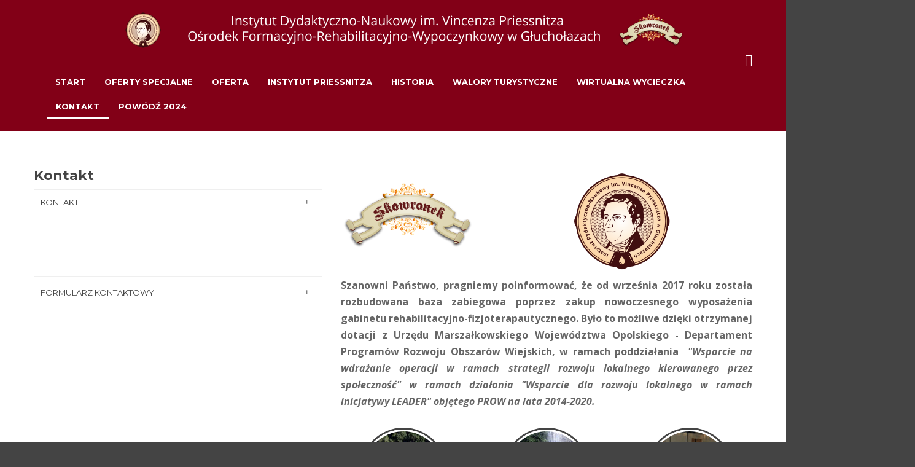

--- FILE ---
content_type: text/html; charset=utf-8
request_url: http://skowronek.info.pl/kontakt.html
body_size: 7510
content:
<!DOCTYPE html>
<html xmlns="http://www.w3.org/1999/xhtml" xml:lang="pl-pl" lang="pl-pl" dir="ltr">
<head>
		
<meta http-equiv="X-UA-Compatible" content="IE=edge">
<meta name="viewport" content="width=device-width, initial-scale=1.0" />
<meta charset="utf-8" />
	<base href="http://skowronek.info.pl/kontakt.html" />
	<meta name="generator" content="MYOB" />
	<title>Kontakt</title>
	<link href="//ajax.googleapis.com/ajax/libs/jqueryui/1.9.2/themes/base/jquery-ui.css" rel="stylesheet" />
	<link href="/plugins/system/jce/css/content.css?aa754b1f19c7df490be4b958cf085e7c" rel="stylesheet" />
	<link href="/templates/jm-guest-house/css/bootstrap.32.css" rel="stylesheet" />
	<link href="/templates/jm-guest-house/css/bootstrap_responsive.32.css" rel="stylesheet" />
	<link href="/templates/jm-guest-house/css/template.32.css" rel="stylesheet" />
	<link href="/templates/jm-guest-house/css/offcanvas.32.css" rel="stylesheet" />
	<link href="/templates/jm-guest-house/css/template_responsive.32.css" rel="stylesheet" />
	<link href="//fonts.googleapis.com/css?family=Open+Sans:300,300italic,400italic,400,600,600italic,700,700italic,800,800italic" rel="stylesheet" />
	<link href="//fonts.googleapis.com/css?family=Montserrat:700,400" rel="stylesheet" />
	<link href="https://cdnjs.cloudflare.com/ajax/libs/animate.css/4.1.1/animate.compat.min.css" rel="stylesheet" />
	<link href="https://cdnjs.cloudflare.com/ajax/libs/font-awesome/4.7.0/css/font-awesome.min.css" rel="stylesheet" />
	<link href="/modules/mod_djmegamenu/assets/css/theme_override.min.css?4.3.4.pro" rel="stylesheet" />
	<link href="/templates/jm-guest-house/css/djmegamenu.32.css" rel="stylesheet" />
	<style>
.dj-hideitem { display: none !important; }

	</style>
	<script type="application/json" class="joomla-script-options new">{"csrf.token":"343afe71ed50ba5cf6820785c0fc6ad0","system.paths":{"root":"","base":""},"system.keepalive":{"interval":840000,"uri":"\/component\/ajax\/?format=json"},"joomla.jtext":{"JLIB_FORM_FIELD_INVALID":"Niepoprawne pole:&#160"}}</script>
	<script src="/media/jui/js/jquery.min.js"></script>
	<script src="/media/jui/js/jquery-noconflict.js"></script>
	<script src="//ajax.googleapis.com/ajax/libs/jqueryui/1.9.2/jquery-ui.min.js"></script>
	<script src="/media/system/js/core.js?f91a6ed3d6ac750fd15d928da307cb8f"></script>
	<!--[if lt IE 9]><script src="/media/system/js/polyfill.event.js?f91a6ed3d6ac750fd15d928da307cb8f"></script><![endif]-->
	<script src="/media/system/js/keepalive.js?f91a6ed3d6ac750fd15d928da307cb8f"></script>
	<script src="/media/system/js/punycode.js?f91a6ed3d6ac750fd15d928da307cb8f"></script>
	<script src="/media/system/js/validate.js?f91a6ed3d6ac750fd15d928da307cb8f"></script>
	<!--[if lt IE 9]><script src="/media/system/js/html5fallback.js?f91a6ed3d6ac750fd15d928da307cb8f"></script><![endif]-->
	<script src="/media/jui/js/jquery.min.js?f91a6ed3d6ac750fd15d928da307cb8f"></script>
	<script src="/media/jui/js/jquery-noconflict.js?f91a6ed3d6ac750fd15d928da307cb8f"></script>
	<script src="/media/jui/js/jquery-migrate.min.js?f91a6ed3d6ac750fd15d928da307cb8f"></script>
	<script src="/media/jui/js/bootstrap.min.js?f91a6ed3d6ac750fd15d928da307cb8f"></script>
	<script src="/media/jui/js/jquery.ui.core.min.js?f91a6ed3d6ac750fd15d928da307cb8f"></script>
	<script src="/media/jui/js/jquery.ui.sortable.min.js?f91a6ed3d6ac750fd15d928da307cb8f"></script>
	<script src="/media/plg_captcha_recaptcha/js/recaptcha.min.js?f91a6ed3d6ac750fd15d928da307cb8f"></script>
	<script src="https://www.google.com/recaptcha/api.js?onload=JoomlaInitReCaptcha2&render=explicit&hl=pl-PL"></script>
	<script src="/plugins/system/ef4_jmframework/includes/assets/template/js/layout.min.js"></script>
	<script src="/templates/jm-guest-house/js/scripts.js"></script>
	<script src="/templates/jm-guest-house/js/offcanvas.js"></script>
	<script src="/templates/jm-guest-house/js/backtotop.js"></script>
	<script src="/templates/jm-guest-house/js/sticky.js"></script>
	<script src="/templates/jm-guest-house/js/effects.js"></script>
	<script src="/modules/mod_djmegamenu/assets/js/jquery.djmegamenu.min.js?4.3.4.pro" defer></script>
	<script>
jQuery(function($){
	$('#slide-contact').collapse({"parent": false,"toggle": false})
});jQuery(function($){ initPopovers(); $("body").on("subform-row-add", initPopovers); function initPopovers (event, container) { $(container || document).find(".hasPopover").popover({"html": true,"trigger": "hover focus","container": "body"});} });jQuery(function($){ initTooltips(); $("body").on("subform-row-add", initTooltips); function initTooltips (event, container) { container = container || document;$(container).find(".hasTooltip").tooltip({"html": true,"container": "body"});} });
	</script>
	<link rel="preload" href="https://cdnjs.cloudflare.com/ajax/libs/animate.css/4.1.1/animate.compat.min.css" as="style">
	<link rel="preload" href="https://cdnjs.cloudflare.com/ajax/libs/font-awesome/4.7.0/css/font-awesome.min.css" as="style">

<link href="/templates/jm-guest-house/images/favicon.ico" rel="Shortcut Icon" />
</head>
<body class=" off-canvas-right   sticky-bar"><div class="dj-offcanvas-wrapper"><div class="dj-offcanvas-pusher"><div class="dj-offcanvas-pusher-in">
  <div id="jm-allpage">
  	  		  			<div id="jm-offcanvas">
	<div id="jm-offcanvas-toolbar">
		<a class="toggle-nav close-menu"><span class="icon-remove"></span></a>
	</div>
	<div id="jm-offcanvas-content">
			<div class="jm-module ">
		<div  class="jm-module-in">
					    <div class="jm-module-content clearfix notitle">
		    	

<div class="custom"  >
	<p>Ośrodek Formacyjno - Rehabilitacyjno - Wypoczynkowy Skowronek</p></div>
	      
		    </div>
		</div>
	</div>
		<div class="jm-module ">
		<div  class="jm-module-in">
					   		<h3 class="jm-title "><span>Menu</span></h3>
		   			    <div class="jm-module-content clearfix ">
		    	<ul class="nav menu mod-list">
<li class="item-790 default"><a href="/" >Start</a></li><li class="item-928 deeper parent"><a href="#" >Oferty specjalne</a><ul class="nav-child unstyled small"><li class="item-1188"><a href="/2016-02-19-23-18-08/zimowa.html" >Promocja zimowa</a></li><li class="item-1171"><a href="/2016-02-19-23-18-08/ferie-z-wnukami-2026.html" >Ferie z wnukami 2026</a></li><li class="item-1187"><a href="/2016-02-19-23-18-08/turnusy_2026.html" >Turnusy rehabilitacyjne 2026</a></li><li class="item-929"><a href="/2016-02-19-23-18-08/ministerstwo-kultury.html" >Dofinansowanie z Ministerstwa Kultury i Dziedzictwa Narodowego</a></li><li class="item-1195"><a href="/2016-02-19-23-18-08/defibrylator-aed.html" >Defibrylator AED</a></li></ul></li><li class="item-914 deeper parent"><a href="#" >Oferta</a><ul class="nav-child unstyled small"><li class="item-915"><a href="/2016-01-31-21-23-36/hotel.html" >Ośrodek wypoczynkowy</a></li><li class="item-922 deeper parent"><a href="/2016-01-31-21-23-36/wesela.html" >Wesela</a><ul class="nav-child unstyled small"><li class="item-1028 deeper parent"><a href="/2016-01-31-21-23-36/wesela/wesela-2022-oferta.html" >Wesela 2022 - oferta</a><ul class="nav-child unstyled small"><li class="item-1029"><a href="/2016-01-31-21-23-36/wesela/wesela-2022-oferta/oferta-weselna-2022-i-wariant.html" >oferta weselna  2022 - wariant I</a></li><li class="item-1030"><a href="/2016-01-31-21-23-36/wesela/wesela-2022-oferta/oferta-weselna-2022-ii-wariant.html" >oferta weselna  2022 - wariant II</a></li><li class="item-1022"><a href="/2016-01-31-21-23-36/wesela/wesela-2022-oferta/chłopskie-jadło.html" >chłopskie jadło 2022</a></li></ul></li><li class="item-1027 deeper parent"><a href="/2016-01-31-21-23-36/wesela/wesela-2023-oferta.html" >Wesela 2023 - oferta</a><ul class="nav-child unstyled small"><li class="item-1018"><a href="/2016-01-31-21-23-36/wesela/wesela-2023-oferta/ofetra-wesel.html" >oferta weselna 2023 - wariant I</a></li><li class="item-1021"><a href="/2016-01-31-21-23-36/wesela/wesela-2023-oferta/oferta-weselna-wariant-ii.html" >oferta weselna 2023 - wariant II</a></li><li class="item-1173"><a href="/2016-01-31-21-23-36/wesela/wesela-2023-oferta/wesela-nocleg-2023-oferta.html" >Nocleg i śniadanie dla gości weselnych 2023</a></li><li class="item-1064"><a href="/2016-01-31-21-23-36/wesela/wesela-2023-oferta/chłopskie-jadło-2023.html" >chłopskie jadło 2023</a></li></ul></li></ul></li><li class="item-924"><a href="/2016-01-31-21-23-36/rehabilitacja.html" >Rehabilitacja</a></li><li class="item-1048"><a href="/2016-01-31-21-23-36/stypy.html" >Stypy</a></li><li class="item-1073"><a href="/2016-01-31-21-23-36/imprezy-rodzinne.html" >Imprezy rodzinne</a></li></ul></li><li class="item-499"><a href="/instytut-priessnitza.html" >Instytut Priessnitza</a></li><li class="item-911"><a href="/historia-osrodka.html" >Historia</a></li><li class="item-912"><a href="/walory-turystyczne.html" >Walory turystyczne</a></li><li class="item-913"><a href="http://www.skowronek.info.pl/wirtual/swf/index.html" >Wirtualna wycieczka</a></li><li class="item-516 current active"><a href="/kontakt.html" >Kontakt</a></li><li class="item-1190"><a href="/powodz2024.html" >Powódź 2024</a></li></ul>
	      
		    </div>
		</div>
	</div>
		<div class="jm-module ">
		<div  class="jm-module-in">
					    <div class="jm-module-content clearfix notitle">
		    	

<div class="custom"  >
	</div>
	      
		    </div>
		</div>
	</div>
	
	</div>
</div>  		  		  			  		  			  		  			<header id="jm-logo-nav" class="">
	<div id="jm-logo-nav-in" class="container-fluid">
				<div id="jm-bar-left" class="pull-left">
			<div id="jm-logo-sitedesc">
									<div id="jm-logo">
						<a href="http://skowronek.info.pl/">
															<img src="http://skowronek.info.pl/images/logo.png" alt="Instytut Dydaktyczno Naukowy im. Vincenza Preissnitza " />
														</a>
					</div>
											</div>
		</div>
						<div id="jm-bar-right" class="pull-right ">
			<nav id="jm-top-menu-nav" class="clearfix">
				    <div class="jm-module-raw  nomargin-ms visible-desktop">
        

<div class="custom nomargin-ms visible-desktop"  >
	<p><a class="toggle-nav menu"><span class="icon-align-justify"></span></a></p></div>
    </div>
    <div class="jm-module-raw ">
        <div class="dj-megamenu-wrapper" data-tmpl="jm-guest-house">
		<ul id="dj-megamenu202" class="dj-megamenu dj-megamenu-override dj-megamenu-wcag horizontalMenu  dj-fa-1" data-options='{"wrap":"jm-top-menu-nav","animIn":"fadeInUp","animOut":"zoomOut","animSpeed":"normal","openDelay":250,"closeDelay":"500","event":"mouseenter","eventClose":"mouseleave","fixed":"0","offset":"0","theme":"override","direction":"ltr","wcag":"1","overlay":"0"}' data-trigger="979" role="menubar" aria-label="DJ-MegaMenu">
		<li class="dj-up itemid790 first" role="none"><a class="dj-up_a  " href="/"  role="menuitem"><span ><span class="title"><span class="name">Start</span></span></span></a></li><li class="dj-up itemid928 parent" role="none"><a class="dj-up_a  "  aria-haspopup="true" aria-expanded="false" href="#"  role="menuitem"><span class="dj-drop" ><span class="title"><span class="name">Oferty specjalne</span></span><span class="arrow" aria-hidden="true"></span></span></a><div class="dj-subwrap  single_column subcols1" style=""><div class="dj-subwrap-in" style="width:200px;"><div class="dj-subcol" style="width:200px"><ul class="dj-submenu" role="menu" aria-label="Oferty specjalne"><li class="itemid1188 first" role="none"><a href="/2016-02-19-23-18-08/zimowa.html"  role="menuitem"><span class="title"><span class="name">Promocja zimowa</span></span></a></li><li class="itemid1171" role="none"><a href="/2016-02-19-23-18-08/ferie-z-wnukami-2026.html"  role="menuitem"><span class="title"><span class="name">Ferie z wnukami 2026</span></span></a></li><li class="itemid1187" role="none"><a href="/2016-02-19-23-18-08/turnusy_2026.html"  role="menuitem"><span class="title"><span class="name">Turnusy rehabilitacyjne 2026</span></span></a></li><li class="itemid929" role="none"><a href="/2016-02-19-23-18-08/ministerstwo-kultury.html"  role="menuitem"><span class="title"><span class="name">Dofinansowanie z Ministerstwa Kultury i Dziedzictwa Narodowego</span></span></a></li><li class="itemid1195" role="none"><a href="/2016-02-19-23-18-08/defibrylator-aed.html"  role="menuitem"><span class="title"><span class="name">Defibrylator AED</span></span></a></li></ul></div></div></div></li><li class="dj-up itemid914 parent" role="none"><a class="dj-up_a  "  aria-haspopup="true" aria-expanded="false" href="#"  role="menuitem"><span class="dj-drop" ><span class="title"><span class="name">Oferta</span></span><span class="arrow" aria-hidden="true"></span></span></a><div class="dj-subwrap  single_column subcols1" style=""><div class="dj-subwrap-in" style="width:200px;"><div class="dj-subcol" style="width:200px"><ul class="dj-submenu" role="menu" aria-label="Oferta"><li class="itemid915 first" role="none"><a href="/2016-01-31-21-23-36/hotel.html"  role="menuitem"><span class="title"><span class="name">Ośrodek wypoczynkowy</span></span></a></li><li class="itemid922 parent" role="none"><a class="dj-more "  aria-haspopup="true" aria-expanded="false" href="/2016-01-31-21-23-36/wesela.html"  role="menuitem"><span class="title"><span class="name">Wesela</span></span><span class="arrow" aria-hidden="true"></span></a><div class="dj-subwrap  single_column subcols1" style=""><div class="dj-subwrap-in" style="width:200px;"><div class="dj-subcol" style="width:200px"><ul class="dj-submenu" role="menu" aria-label="Wesela"><li class="itemid1028 first parent" role="none"><a class="dj-more "  aria-haspopup="true" aria-expanded="false" href="/2016-01-31-21-23-36/wesela/wesela-2022-oferta.html"  role="menuitem"><span class="title"><span class="name">Wesela 2022 - oferta</span></span><span class="arrow" aria-hidden="true"></span></a><div class="dj-subwrap  single_column subcols1" style=""><div class="dj-subwrap-in" style="width:200px;"><div class="dj-subcol" style="width:200px"><ul class="dj-submenu" role="menu" aria-label="Wesela 2022 - oferta"><li class="itemid1029 first" role="none"><a href="/2016-01-31-21-23-36/wesela/wesela-2022-oferta/oferta-weselna-2022-i-wariant.html"  role="menuitem"><span class="title"><span class="name">oferta weselna  2022 - wariant I</span></span></a></li><li class="itemid1030" role="none"><a href="/2016-01-31-21-23-36/wesela/wesela-2022-oferta/oferta-weselna-2022-ii-wariant.html"  role="menuitem"><span class="title"><span class="name">oferta weselna  2022 - wariant II</span></span></a></li><li class="itemid1022" role="none"><a href="/2016-01-31-21-23-36/wesela/wesela-2022-oferta/chłopskie-jadło.html"  role="menuitem"><span class="title"><span class="name">chłopskie jadło 2022</span></span></a></li></ul></div></div></div></li><li class="itemid1027 parent" role="none"><a class="dj-more "  aria-haspopup="true" aria-expanded="false" href="/2016-01-31-21-23-36/wesela/wesela-2023-oferta.html"  role="menuitem"><span class="title"><span class="name">Wesela 2023 - oferta</span></span><span class="arrow" aria-hidden="true"></span></a><div class="dj-subwrap  single_column subcols1" style=""><div class="dj-subwrap-in" style="width:200px;"><div class="dj-subcol" style="width:200px"><ul class="dj-submenu" role="menu" aria-label="Wesela 2023 - oferta"><li class="itemid1018 first" role="none"><a href="/2016-01-31-21-23-36/wesela/wesela-2023-oferta/ofetra-wesel.html"  role="menuitem"><span class="title"><span class="name">oferta weselna 2023 - wariant I</span></span></a></li><li class="itemid1021" role="none"><a href="/2016-01-31-21-23-36/wesela/wesela-2023-oferta/oferta-weselna-wariant-ii.html"  role="menuitem"><span class="title"><span class="name">oferta weselna 2023 - wariant II</span></span></a></li><li class="itemid1173" role="none"><a href="/2016-01-31-21-23-36/wesela/wesela-2023-oferta/wesela-nocleg-2023-oferta.html"  role="menuitem"><span class="title"><span class="name">Nocleg i śniadanie dla gości weselnych 2023</span></span></a></li><li class="itemid1064" role="none"><a href="/2016-01-31-21-23-36/wesela/wesela-2023-oferta/chłopskie-jadło-2023.html"  role="menuitem"><span class="title"><span class="name">chłopskie jadło 2023</span></span></a></li></ul></div></div></div></li></ul></div></div></div></li><li class="itemid924" role="none"><a href="/2016-01-31-21-23-36/rehabilitacja.html"  role="menuitem"><span class="title"><span class="name">Rehabilitacja</span></span></a></li><li class="itemid1048" role="none"><a href="/2016-01-31-21-23-36/stypy.html"  role="menuitem"><span class="title"><span class="name">Stypy</span></span></a></li><li class="itemid1073" role="none"><a href="/2016-01-31-21-23-36/imprezy-rodzinne.html"  role="menuitem"><span class="title"><span class="name">Imprezy rodzinne</span></span></a></li></ul></div></div></div></li><li class="dj-up itemid499" role="none"><a class="dj-up_a  " href="/instytut-priessnitza.html"  role="menuitem"><span ><span class="title"><span class="name">Instytut Priessnitza</span></span></span></a></li><li class="dj-up itemid911" role="none"><a class="dj-up_a  " href="/historia-osrodka.html"  role="menuitem"><span ><span class="title"><span class="name">Historia</span></span></span></a></li><li class="dj-up itemid912" role="none"><a class="dj-up_a  " href="/walory-turystyczne.html"  role="menuitem"><span ><span class="title"><span class="name">Walory turystyczne</span></span></span></a></li><li class="dj-up itemid913" role="none"><a class="dj-up_a  " href="http://www.skowronek.info.pl/wirtual/swf/index.html"  role="menuitem"><span ><span class="title"><span class="name">Wirtualna wycieczka</span></span></span></a></li><li class="dj-up itemid516 current active" role="none"><a class="dj-up_a active " href="/kontakt.html"  role="menuitem"><span ><span class="title"><span class="name">Kontakt</span></span></span></a></li><li class="dj-up itemid1190" role="none"><a class="dj-up_a  " href="/powodz2024.html"  role="menuitem"><span ><span class="title"><span class="name">Powódź 2024</span></span></span></a></li></ul>
	</div>    </div>

			</nav>
		</div>
			</div>
</header>
  		  			  		  			  		  			  		  			<section id="jm-main" class="">
	<div class="container-fluid">
		<div class="row-fluid">
			<div id="jm-system-message" class="span12">
				<div id="system-message-container">
	</div>

			</div>
		</div>
				<div class="row-fluid">
			<div id="jm-content" class="span5" data-xtablet="span12" data-tablet="span12" data-mobile="span12">
												<div id="jm-maincontent">
										
<div class="contact contact-ps" itemscope itemtype="https://schema.org/Person">
	
			<div class="page-header">
			<h2>
								<span class="contact-name" itemprop="name">Kontakt</span>
			</h2>
		</div>
	
	
	
	
	
	
	
			
						<div id="slide-contact" class="accordion">						<div class="accordion-group"><div class="accordion-heading"><strong><a href="#basic-details" data-toggle="collapse" class="accordion-toggle">Kontakt</a></strong></div><div class="accordion-body collapse in" id="basic-details"><div class="accordion-inner">		
		
		
		<dl class="contact-address dl-horizontal" itemprop="address" itemscope itemtype="https://schema.org/PostalAddress">
	

</dl>

		
					</div></div></div>			
									<div class="accordion-group"><div class="accordion-heading"><strong><a href="#display-form" data-toggle="collapse" class="accordion-toggle collapsed">Formularz kontaktowy</a></strong></div><div class="accordion-body collapse" id="display-form"><div class="accordion-inner">		
		<div class="contact-form">
	<form id="contact-form" action="/kontakt.html" method="post" class="form-validate form-horizontal well">
															<fieldset>
											<legend>Wyślij e-mail</legend>
																<div class="control-group field-spacer">
			<div class="control-label">
			<span class="spacer"><span class="before"></span><span class="text"><label id="jform_spacer-lbl" class=""><strong class="red">*</strong> Pole wymagane</label></span><span class="after"></span></span>					</div>
		<div class="controls"> </div>
</div>
											<div class="control-group">
			<div class="control-label">
			<label id="jform_contact_name-lbl" for="jform_contact_name" class="hasPopover required" title="Nazwa" data-content="Twoja nazwa">
	Nazwa<span class="star">&#160;*</span></label>
					</div>
		<div class="controls"><input type="text" name="jform[contact_name]" id="jform_contact_name"  value="" class="required" size="30"       required aria-required="true"      />
</div>
</div>
											<div class="control-group">
			<div class="control-label">
			<label id="jform_contact_email-lbl" for="jform_contact_email" class="hasPopover required" title="E-mail" data-content="Adres e-mail kontaktu">
	E-mail<span class="star">&#160;*</span></label>
					</div>
		<div class="controls"><input type="email" name="jform[contact_email]" class="validate-email required" id="jform_contact_email" value=""
 size="30"    autocomplete="email"    required aria-required="true"  /></div>
</div>
											<div class="control-group">
			<div class="control-label">
			<label id="jform_contact_emailmsg-lbl" for="jform_contact_emailmsg" class="hasPopover required" title="Temat" data-content="Wpisz tutaj temat swojej wiadomości.">
	Temat<span class="star">&#160;*</span></label>
					</div>
		<div class="controls"><input type="text" name="jform[contact_subject]" id="jform_contact_emailmsg"  value="" class="required" size="60"       required aria-required="true"      />
</div>
</div>
											<div class="control-group">
			<div class="control-label">
			<label id="jform_contact_message-lbl" for="jform_contact_message" class="hasPopover required" title="Wiadomość" data-content="Wpisz tutaj wiadomość.">
	Wiadomość<span class="star">&#160;*</span></label>
					</div>
		<div class="controls"><textarea name="jform[contact_message]" id="jform_contact_message"  cols="50"  rows="10" class="required"      required aria-required="true"     ></textarea></div>
</div>
											<div class="control-group">
			<div class="control-label">
			<label id="jform_contact_email_copy-lbl" for="jform_contact_email_copy" class="hasPopover" title="Wyślij kopię do siebie" data-content="Kopia wiadomości zostanie przesłana na podany przez Ciebie adres e-mail.">
	Wyślij kopię do siebie</label>
							<span class="optional">(opcjonalnie)</span>
					</div>
		<div class="controls"><input type="checkbox" name="jform[contact_email_copy]" id="jform_contact_email_copy" value="1" /></div>
</div>
									</fieldset>
																		<fieldset>
																<div class="control-group">
			<div class="control-label">
			<label id="jform_captcha-lbl" for="jform_captcha" class="hasPopover required" title="Captcha" data-content="Przepisz tekst z obrazka">
	Captcha<span class="star">&#160;*</span></label>
					</div>
		<div class="controls"><div id="jform_captcha" class=" required g-recaptcha" data-sitekey="6LdBPHsUAAAAAIuETz2IeFeL7HKssz6izsSMBELd" data-theme="light" data-size="normal" data-tabindex="0" data-callback="" data-expired-callback="" data-error-callback=""></div></div>
</div>
									</fieldset>
							<div class="control-group">
			<div class="controls">
				<button class="btn btn-primary validate" type="submit">Wyślij list</button>
				<input type="hidden" name="option" value="com_contact" />
				<input type="hidden" name="task" value="contact.submit" />
				<input type="hidden" name="return" value="" />
				<input type="hidden" name="id" value="9:contact" />
				<input type="hidden" name="343afe71ed50ba5cf6820785c0fc6ad0" value="1" />			</div>
		</div>
	</form>
</div>

					</div></div></div>			
	
	
	
	
	
			</div>	
	</div>

				</div>
											</div>
									<aside id="jm-right" class="span7" data-xtablet="span12 first-span" data-tablet="span12 first-span" data-mobile="span12 first-span">
				<div class="">
						<div class="jm-module ">
		<div  class="jm-module-in">
					    <div class="jm-module-content clearfix notitle">
		    	

<div class="custom"  >
	<table>
<tbody>
<tr>
<td>
<p><img src="/images/nawigacja/skowronek-logo.PNG" alt="skowronek logo" width="220" height="117" style="vertical-align: top; margin: 3px 1px;" /></p>
&nbsp;</td>
<td><strong>&nbsp;</strong></td>
<td><strong>&nbsp;</strong></td>
<td><strong>&nbsp;</strong></td>
<td><strong>&nbsp;</strong></td>
<td><strong>&nbsp;</strong></td>
<td><strong>&nbsp;</strong></td>
<td><strong>&nbsp;</strong></td>
<td><strong>&nbsp;</strong></td>
<td><strong>&nbsp;</strong></td>
<td><strong>&nbsp;</strong></td>
<td><strong>&nbsp;</strong></td>
<td><strong>&nbsp;</strong></td>
<td><strong>&nbsp;</strong></td>
<td><strong>&nbsp;</strong></td>
<td><strong>&nbsp;</strong></td>
<td><strong>&nbsp;</strong></td>
<td><strong>&nbsp;</strong></td>
<td><strong>&nbsp;</strong></td>
<td><strong>&nbsp;</strong></td>
<td><strong>&nbsp;</strong></td>
<td><strong>&nbsp;</strong></td>
<td><strong>&nbsp;</strong></td>
<td><strong>&nbsp;</strong></td>
<td><strong>&nbsp;</strong></td>
<td><strong>&nbsp;</strong></td>
<td><strong>&nbsp;</strong></td>
<td><strong>&nbsp;</strong></td>
<td><strong>&nbsp;</strong></td>
<td><strong>&nbsp;</strong></td>
<td><strong>&nbsp;</strong></td>
<td><strong><img src="/images/nawigacja/Priessnitz-logo.png" alt="Priessnitz logo" width="163" height="164" style="vertical-align: top; margin: 3px 1px;" />&nbsp;</strong></td>
</tr>
</tbody>
</table>
<p style="text-align: justify;"><span style="font-size: 12pt;"><strong>Szanowni Państwo, pragniemy poinformować, że od września 2017 roku została rozbudowana baza zabiegowa poprzez zakup nowoczesnego wyposażenia gabinetu rehabilitacyjno-fizjoterapautycznego. Było to możliwe dzięki otrzymanej dotacji z Urzędu Marszałkowskiego Województwa Opolskiego - Departament Programów Rozwoju Obszarów Wiejskich, w ramach poddziałania</strong> <em>&nbsp;<b>"Wsparcie na wdrażanie operacji w ramach strategii rozwoju lokalnego kierowanego przez społeczność" w ramach działania "Wsparcie dla rozwoju lokalnego w ramach inicjatywy LEADER" objętego PROW na lata 2014-2020.</b></em></span></p>
<p>&nbsp;</p>
<div class="jm-team">
<div class="row-fluid">
<div class="span4"><span class="jm-icon"><img src="/images/nawigacja/kontakt1.jpg" alt="kontakt1" /></span> <span class="jm-name">Zadzwoń do nas</span> <span class="jm-mail">+48 77 439 13 32<br /> +48 77 409 27 57</span></div>
<div class="span4"><span class="jm-icon"><img src="/images/nawigacja/kontakt2.jpg" alt="kontakt2" /></span> <span class="jm-name">Skontaktuj się z nami</span> <span class="jm-mail">+48 501 124 520</span></div>
<div class="span4"><span class="jm-icon"><img src="/images/nawigacja/kontakt3.jpg" alt="kontakt3" /></span> <span class="jm-name">Napisz do nas</span> <span class="jm-mail"><a href="mailto:osrodek@skowronek.info.pl">osrodek@skowronek.info.pl</a></span></div>
</div>
</div>
<table border="0" style="width: 935px; height: 155px;">
<tbody>
<tr>
<td>&nbsp;</td>
<td>
<p>&nbsp;</p>
<p style="text-align: center;"><strong><span style="font-size: 12pt;">Instytut Dydaktyczno-Naukowy im. Vincenza Priessnitza</span></strong></p>
<p style="text-align: center;"><strong><span style="font-size: 12pt;">Ośrodek Formacyjno-Rehabilitacyjno-Wypoczynkowy</span></strong></p>
<p style="text-align: center;"><strong><span style="font-size: 12pt;">&nbsp; ul. gen. Andersa 74-76,&nbsp; 48-340 Głuchołazy</span></strong></p>
<p>&nbsp;</p>
<p style="text-align: center;"><span style="font-size: 12pt;"><strong>Konto</strong> Bank Spółdzielczy w Leśnicy Oddział w Głuchołazach</span></p>
<p style="text-align: center;"><span style="font-size: 12pt;">45 8891 0000 2015 6500 6302 0001<br /></span></p>
<br />
<p style="text-align: center;"><span style="font-size: 12pt;"><strong><strong>Wpłaty walutowe</strong><br /></strong>KOD BIC (SWIFT): POLUPLPR</span><br /><span style="font-size: 12pt;">IBAN: PL <span style="font-size: 12pt;">45 8891 0000 2015 6500 6302 0001</span><br /></span></p>
<p style="text-align: center;">&nbsp;</p>
<p style="text-align: center;">&nbsp;<b style="font-size: 16px; text-align: center;">Klauzula informacyjna</b></p>
<p style="text-align: justify;"><span style="font-size: 12pt;">Formularz kontaktowy, z którego chcesz skorzystać, wymaga od Ciebie podania podstawowych danych,</span><span style="font-size: 12pt;">które pozwolą nam odpowiedzieć Ci na zadane przez Ciebie pytanie za pomocą formularza kontaktowego. Wybierając drogę kontaktu z nami za pomocą formularza kontaktowego, jednocześnie wyrażasz zgodę na przetwarzanie dobrowolnie podanych danych osobowych w celu odpowiedzi na Twoje pytanie.</span></p>
<p style="text-align: center;"><span style="font-size: 12pt;"><b>[Formularz kontaktowy]</b></span></p>
<p><span style="font-size: 12pt;">Warto wiedzieć, że:</span></p>
<ol>
<li><span style="font-size: 12pt;">Administratorem podanych danych osobowych stanie się Instytut Dydaktyczno-Naukowy im. Vincenza Priessnitza Ośrodek Formacyjno-Rehabilitacyjno-Wypoczynkowy z siedzibą: ul. gen. Andersa 74-76,&nbsp; 48-340 Głuchołazy.</span></li>
<li><span style="font-size: 12pt;">W dowolnym momencie możesz cofnąć udzieloną zgodę na przetwarzanie danych osobowych – wystarczy, że nas o tym poinformujesz.</span></li>
<li><span style="font-size: 12pt;">Twoje dane osobowe będą przetwarzane tylko do momentu zrealizowania celu –złożenia drogą mailową lub telefoniczną odpowiedzi na Twoje pytanie.</span></li>
<li><span style="font-size: 12pt;">Dbamy o Twoje dane osobowe i nie przekazujemy ich innym podmiotom.</span></li>
<li><span style="line-height: 115%; font-size: 12pt;">Jeśli ktoś naruszy bezpieczeństwo Twoich danych osobowych, możesz skorzystać z prawa do wniesienia skargi do Prezesa Urzędu Ochrony Danych Osobowych.</span></li>
</ol>
<p style="margin: 5px 0px; color: #666666; font-family: 'Open Sans', sans-serif; text-align: center;"><span style="font-size: 14pt;"><span style="font-size: 14pt; font-family: Calibri, sans-serif; color: red;">Po dokonaniu rezerwacji prosimy o wpłatę zadatku w wysokości <strong>400 zł</strong> w terminie</span></span></p>
<p style="margin: 5px 0px; color: #666666; font-family: 'Open Sans', sans-serif; text-align: center;"><span style="font-size: 14pt;"><span style="font-size: 14pt; font-family: Calibri, sans-serif; color: red;"> do dwóch tygodni</span><span style="font-size: 14pt; font-family: Calibri, sans-serif; color: red;">na poczet pobytu, jako gwarancji Państwa przyjazdu do ośrodka. </span></span></p>
<p style="margin: 5px 0px; color: #666666; font-family: 'Open Sans', sans-serif; text-align: center;"><strong><span style="font-size: 14pt;"><span style="font-size: 14pt; font-family: Calibri, sans-serif; color: red;">W przypadku rezygnacji z przyjazdu&nbsp;w terminie krótszym niż 30 dni, od daty</span></span></strong></p>
<p style="margin: 5px 0px; color: #666666; font-family: 'Open Sans', sans-serif; text-align: center;"><strong><span style="font-size: 14pt;"><span style="font-size: 14pt; font-family: Calibri, sans-serif; color: red;"> rozpoczęcia pobytu,&nbsp;</span></span><span style="font-size: 14pt;"><span style="font-size: 14pt; font-family: Calibri, sans-serif; color: red;">zadatek nie podlega zwrotowi.</span></span></strong></p>
<p style="margin: 5px 0px; color: #666666; font-family: 'Open Sans', sans-serif; text-align: center;"><span style="font-size: 14pt;"><span style="font-size: 14pt; font-family: Calibri, sans-serif; color: red;">Możliwe jest&nbsp;<strong>jednorazowe</strong>&nbsp;przeniesienie rezerwacji zadatkowanej na inny, dostępny termin.<br />W przypadku próby przeniesienia rezerwacji po raz kolejny, zadatek pozostaje bezzwrotny</span></span></p>
<p style="margin: 5px 0px; color: #666666; font-family: 'Open Sans', sans-serif; text-align: center;"><span style="font-size: 14pt;"><span style="font-size: 14pt; font-family: Calibri, sans-serif; color: red;"> zgodnie z przepisami prawa, a rezerwacja zostaje usunięta.<br />Przeniesienie jest możliwe tylko w przypadku zachowania 30-dniowego terminu</span></span></p>
<p style="margin: 5px 0px; color: #666666; font-family: 'Open Sans', sans-serif; text-align: center;"><span style="font-size: 14pt;"><span style="font-size: 14pt; font-family: Calibri, sans-serif; color: red;"> do rozpoczęcia turnusu</span><span style="font-size: 14pt; font-family: Calibri, sans-serif; color: black;">.</span></span></p>
</td>
<td>&nbsp;</td>
</tr>
</tbody>
</table>
<table style="width: 357px; height: 289px;">
<tbody>
<tr>
<td style="text-align: center;">&nbsp;</td>
</tr>
<tr>
<td>&nbsp;</td>
</tr>
<tr>
<td style="text-align: center;">&nbsp;</td>
</tr>
<tr>
<td>&nbsp;</td>
</tr>
<tr>
<td style="text-align: center;">&nbsp;</td>
</tr>
</tbody>
</table></div>
	      
		    </div>
		</div>
	</div>
					</div>
			</aside>
					</div>
	</div>
</section>
  		  			<section id="jm-bottom1" class="">
	<div class="container-fluid">
		<div class="row-fluid jm-flexiblock jm-bottom1"><div class="span12"  data-default="span12" data-wide="span12" data-normal="span12" data-xtablet="span12" data-tablet="span100 first-span" data-mobile="span100 first-span">	<div class="jm-module  blank-ms">
		<div  class="jm-module-in">
					    <div class="jm-module-content clearfix notitle">
		    	

<div class="custom blank-ms"  >
	</div>
	      
		    </div>
		</div>
	</div>
	</div></div>	</div>
</section>
  		  			  		  			  		  			<footer id="jm-footer" class="">
	<div class="container-fluid">
		<div class="row-fluid">
					<div id="jm-copyrights" class="span6 ">
				

<div class="custom"  >
	<p>Skowronek © | Głuchołazy | Wszelkie prawa zastrzeżone</p></div>

			</div>
						<div id="jm-poweredby" class="span6 text-right pull-right">
				Wykonanie: <a href="http://www.linknet.pl/" target="_blank" title="LinkNet.pl">linknet.pl</a>
			</div>
		</div>
	</div>
</footer>
<div id="jm-back-top"><a href="#jm-allpage"><span>&nbsp;</span></a></div>  		  			
  		  	  </div>
</div></div></div></body>
</html>

--- FILE ---
content_type: text/html; charset=utf-8
request_url: https://www.google.com/recaptcha/api2/anchor?ar=1&k=6LdBPHsUAAAAAIuETz2IeFeL7HKssz6izsSMBELd&co=aHR0cDovL3Nrb3dyb25lay5pbmZvLnBsOjgw&hl=pl&v=N67nZn4AqZkNcbeMu4prBgzg&theme=light&size=normal&anchor-ms=20000&execute-ms=30000&cb=fb3fcudur4gm
body_size: 49667
content:
<!DOCTYPE HTML><html dir="ltr" lang="pl"><head><meta http-equiv="Content-Type" content="text/html; charset=UTF-8">
<meta http-equiv="X-UA-Compatible" content="IE=edge">
<title>reCAPTCHA</title>
<style type="text/css">
/* cyrillic-ext */
@font-face {
  font-family: 'Roboto';
  font-style: normal;
  font-weight: 400;
  font-stretch: 100%;
  src: url(//fonts.gstatic.com/s/roboto/v48/KFO7CnqEu92Fr1ME7kSn66aGLdTylUAMa3GUBHMdazTgWw.woff2) format('woff2');
  unicode-range: U+0460-052F, U+1C80-1C8A, U+20B4, U+2DE0-2DFF, U+A640-A69F, U+FE2E-FE2F;
}
/* cyrillic */
@font-face {
  font-family: 'Roboto';
  font-style: normal;
  font-weight: 400;
  font-stretch: 100%;
  src: url(//fonts.gstatic.com/s/roboto/v48/KFO7CnqEu92Fr1ME7kSn66aGLdTylUAMa3iUBHMdazTgWw.woff2) format('woff2');
  unicode-range: U+0301, U+0400-045F, U+0490-0491, U+04B0-04B1, U+2116;
}
/* greek-ext */
@font-face {
  font-family: 'Roboto';
  font-style: normal;
  font-weight: 400;
  font-stretch: 100%;
  src: url(//fonts.gstatic.com/s/roboto/v48/KFO7CnqEu92Fr1ME7kSn66aGLdTylUAMa3CUBHMdazTgWw.woff2) format('woff2');
  unicode-range: U+1F00-1FFF;
}
/* greek */
@font-face {
  font-family: 'Roboto';
  font-style: normal;
  font-weight: 400;
  font-stretch: 100%;
  src: url(//fonts.gstatic.com/s/roboto/v48/KFO7CnqEu92Fr1ME7kSn66aGLdTylUAMa3-UBHMdazTgWw.woff2) format('woff2');
  unicode-range: U+0370-0377, U+037A-037F, U+0384-038A, U+038C, U+038E-03A1, U+03A3-03FF;
}
/* math */
@font-face {
  font-family: 'Roboto';
  font-style: normal;
  font-weight: 400;
  font-stretch: 100%;
  src: url(//fonts.gstatic.com/s/roboto/v48/KFO7CnqEu92Fr1ME7kSn66aGLdTylUAMawCUBHMdazTgWw.woff2) format('woff2');
  unicode-range: U+0302-0303, U+0305, U+0307-0308, U+0310, U+0312, U+0315, U+031A, U+0326-0327, U+032C, U+032F-0330, U+0332-0333, U+0338, U+033A, U+0346, U+034D, U+0391-03A1, U+03A3-03A9, U+03B1-03C9, U+03D1, U+03D5-03D6, U+03F0-03F1, U+03F4-03F5, U+2016-2017, U+2034-2038, U+203C, U+2040, U+2043, U+2047, U+2050, U+2057, U+205F, U+2070-2071, U+2074-208E, U+2090-209C, U+20D0-20DC, U+20E1, U+20E5-20EF, U+2100-2112, U+2114-2115, U+2117-2121, U+2123-214F, U+2190, U+2192, U+2194-21AE, U+21B0-21E5, U+21F1-21F2, U+21F4-2211, U+2213-2214, U+2216-22FF, U+2308-230B, U+2310, U+2319, U+231C-2321, U+2336-237A, U+237C, U+2395, U+239B-23B7, U+23D0, U+23DC-23E1, U+2474-2475, U+25AF, U+25B3, U+25B7, U+25BD, U+25C1, U+25CA, U+25CC, U+25FB, U+266D-266F, U+27C0-27FF, U+2900-2AFF, U+2B0E-2B11, U+2B30-2B4C, U+2BFE, U+3030, U+FF5B, U+FF5D, U+1D400-1D7FF, U+1EE00-1EEFF;
}
/* symbols */
@font-face {
  font-family: 'Roboto';
  font-style: normal;
  font-weight: 400;
  font-stretch: 100%;
  src: url(//fonts.gstatic.com/s/roboto/v48/KFO7CnqEu92Fr1ME7kSn66aGLdTylUAMaxKUBHMdazTgWw.woff2) format('woff2');
  unicode-range: U+0001-000C, U+000E-001F, U+007F-009F, U+20DD-20E0, U+20E2-20E4, U+2150-218F, U+2190, U+2192, U+2194-2199, U+21AF, U+21E6-21F0, U+21F3, U+2218-2219, U+2299, U+22C4-22C6, U+2300-243F, U+2440-244A, U+2460-24FF, U+25A0-27BF, U+2800-28FF, U+2921-2922, U+2981, U+29BF, U+29EB, U+2B00-2BFF, U+4DC0-4DFF, U+FFF9-FFFB, U+10140-1018E, U+10190-1019C, U+101A0, U+101D0-101FD, U+102E0-102FB, U+10E60-10E7E, U+1D2C0-1D2D3, U+1D2E0-1D37F, U+1F000-1F0FF, U+1F100-1F1AD, U+1F1E6-1F1FF, U+1F30D-1F30F, U+1F315, U+1F31C, U+1F31E, U+1F320-1F32C, U+1F336, U+1F378, U+1F37D, U+1F382, U+1F393-1F39F, U+1F3A7-1F3A8, U+1F3AC-1F3AF, U+1F3C2, U+1F3C4-1F3C6, U+1F3CA-1F3CE, U+1F3D4-1F3E0, U+1F3ED, U+1F3F1-1F3F3, U+1F3F5-1F3F7, U+1F408, U+1F415, U+1F41F, U+1F426, U+1F43F, U+1F441-1F442, U+1F444, U+1F446-1F449, U+1F44C-1F44E, U+1F453, U+1F46A, U+1F47D, U+1F4A3, U+1F4B0, U+1F4B3, U+1F4B9, U+1F4BB, U+1F4BF, U+1F4C8-1F4CB, U+1F4D6, U+1F4DA, U+1F4DF, U+1F4E3-1F4E6, U+1F4EA-1F4ED, U+1F4F7, U+1F4F9-1F4FB, U+1F4FD-1F4FE, U+1F503, U+1F507-1F50B, U+1F50D, U+1F512-1F513, U+1F53E-1F54A, U+1F54F-1F5FA, U+1F610, U+1F650-1F67F, U+1F687, U+1F68D, U+1F691, U+1F694, U+1F698, U+1F6AD, U+1F6B2, U+1F6B9-1F6BA, U+1F6BC, U+1F6C6-1F6CF, U+1F6D3-1F6D7, U+1F6E0-1F6EA, U+1F6F0-1F6F3, U+1F6F7-1F6FC, U+1F700-1F7FF, U+1F800-1F80B, U+1F810-1F847, U+1F850-1F859, U+1F860-1F887, U+1F890-1F8AD, U+1F8B0-1F8BB, U+1F8C0-1F8C1, U+1F900-1F90B, U+1F93B, U+1F946, U+1F984, U+1F996, U+1F9E9, U+1FA00-1FA6F, U+1FA70-1FA7C, U+1FA80-1FA89, U+1FA8F-1FAC6, U+1FACE-1FADC, U+1FADF-1FAE9, U+1FAF0-1FAF8, U+1FB00-1FBFF;
}
/* vietnamese */
@font-face {
  font-family: 'Roboto';
  font-style: normal;
  font-weight: 400;
  font-stretch: 100%;
  src: url(//fonts.gstatic.com/s/roboto/v48/KFO7CnqEu92Fr1ME7kSn66aGLdTylUAMa3OUBHMdazTgWw.woff2) format('woff2');
  unicode-range: U+0102-0103, U+0110-0111, U+0128-0129, U+0168-0169, U+01A0-01A1, U+01AF-01B0, U+0300-0301, U+0303-0304, U+0308-0309, U+0323, U+0329, U+1EA0-1EF9, U+20AB;
}
/* latin-ext */
@font-face {
  font-family: 'Roboto';
  font-style: normal;
  font-weight: 400;
  font-stretch: 100%;
  src: url(//fonts.gstatic.com/s/roboto/v48/KFO7CnqEu92Fr1ME7kSn66aGLdTylUAMa3KUBHMdazTgWw.woff2) format('woff2');
  unicode-range: U+0100-02BA, U+02BD-02C5, U+02C7-02CC, U+02CE-02D7, U+02DD-02FF, U+0304, U+0308, U+0329, U+1D00-1DBF, U+1E00-1E9F, U+1EF2-1EFF, U+2020, U+20A0-20AB, U+20AD-20C0, U+2113, U+2C60-2C7F, U+A720-A7FF;
}
/* latin */
@font-face {
  font-family: 'Roboto';
  font-style: normal;
  font-weight: 400;
  font-stretch: 100%;
  src: url(//fonts.gstatic.com/s/roboto/v48/KFO7CnqEu92Fr1ME7kSn66aGLdTylUAMa3yUBHMdazQ.woff2) format('woff2');
  unicode-range: U+0000-00FF, U+0131, U+0152-0153, U+02BB-02BC, U+02C6, U+02DA, U+02DC, U+0304, U+0308, U+0329, U+2000-206F, U+20AC, U+2122, U+2191, U+2193, U+2212, U+2215, U+FEFF, U+FFFD;
}
/* cyrillic-ext */
@font-face {
  font-family: 'Roboto';
  font-style: normal;
  font-weight: 500;
  font-stretch: 100%;
  src: url(//fonts.gstatic.com/s/roboto/v48/KFO7CnqEu92Fr1ME7kSn66aGLdTylUAMa3GUBHMdazTgWw.woff2) format('woff2');
  unicode-range: U+0460-052F, U+1C80-1C8A, U+20B4, U+2DE0-2DFF, U+A640-A69F, U+FE2E-FE2F;
}
/* cyrillic */
@font-face {
  font-family: 'Roboto';
  font-style: normal;
  font-weight: 500;
  font-stretch: 100%;
  src: url(//fonts.gstatic.com/s/roboto/v48/KFO7CnqEu92Fr1ME7kSn66aGLdTylUAMa3iUBHMdazTgWw.woff2) format('woff2');
  unicode-range: U+0301, U+0400-045F, U+0490-0491, U+04B0-04B1, U+2116;
}
/* greek-ext */
@font-face {
  font-family: 'Roboto';
  font-style: normal;
  font-weight: 500;
  font-stretch: 100%;
  src: url(//fonts.gstatic.com/s/roboto/v48/KFO7CnqEu92Fr1ME7kSn66aGLdTylUAMa3CUBHMdazTgWw.woff2) format('woff2');
  unicode-range: U+1F00-1FFF;
}
/* greek */
@font-face {
  font-family: 'Roboto';
  font-style: normal;
  font-weight: 500;
  font-stretch: 100%;
  src: url(//fonts.gstatic.com/s/roboto/v48/KFO7CnqEu92Fr1ME7kSn66aGLdTylUAMa3-UBHMdazTgWw.woff2) format('woff2');
  unicode-range: U+0370-0377, U+037A-037F, U+0384-038A, U+038C, U+038E-03A1, U+03A3-03FF;
}
/* math */
@font-face {
  font-family: 'Roboto';
  font-style: normal;
  font-weight: 500;
  font-stretch: 100%;
  src: url(//fonts.gstatic.com/s/roboto/v48/KFO7CnqEu92Fr1ME7kSn66aGLdTylUAMawCUBHMdazTgWw.woff2) format('woff2');
  unicode-range: U+0302-0303, U+0305, U+0307-0308, U+0310, U+0312, U+0315, U+031A, U+0326-0327, U+032C, U+032F-0330, U+0332-0333, U+0338, U+033A, U+0346, U+034D, U+0391-03A1, U+03A3-03A9, U+03B1-03C9, U+03D1, U+03D5-03D6, U+03F0-03F1, U+03F4-03F5, U+2016-2017, U+2034-2038, U+203C, U+2040, U+2043, U+2047, U+2050, U+2057, U+205F, U+2070-2071, U+2074-208E, U+2090-209C, U+20D0-20DC, U+20E1, U+20E5-20EF, U+2100-2112, U+2114-2115, U+2117-2121, U+2123-214F, U+2190, U+2192, U+2194-21AE, U+21B0-21E5, U+21F1-21F2, U+21F4-2211, U+2213-2214, U+2216-22FF, U+2308-230B, U+2310, U+2319, U+231C-2321, U+2336-237A, U+237C, U+2395, U+239B-23B7, U+23D0, U+23DC-23E1, U+2474-2475, U+25AF, U+25B3, U+25B7, U+25BD, U+25C1, U+25CA, U+25CC, U+25FB, U+266D-266F, U+27C0-27FF, U+2900-2AFF, U+2B0E-2B11, U+2B30-2B4C, U+2BFE, U+3030, U+FF5B, U+FF5D, U+1D400-1D7FF, U+1EE00-1EEFF;
}
/* symbols */
@font-face {
  font-family: 'Roboto';
  font-style: normal;
  font-weight: 500;
  font-stretch: 100%;
  src: url(//fonts.gstatic.com/s/roboto/v48/KFO7CnqEu92Fr1ME7kSn66aGLdTylUAMaxKUBHMdazTgWw.woff2) format('woff2');
  unicode-range: U+0001-000C, U+000E-001F, U+007F-009F, U+20DD-20E0, U+20E2-20E4, U+2150-218F, U+2190, U+2192, U+2194-2199, U+21AF, U+21E6-21F0, U+21F3, U+2218-2219, U+2299, U+22C4-22C6, U+2300-243F, U+2440-244A, U+2460-24FF, U+25A0-27BF, U+2800-28FF, U+2921-2922, U+2981, U+29BF, U+29EB, U+2B00-2BFF, U+4DC0-4DFF, U+FFF9-FFFB, U+10140-1018E, U+10190-1019C, U+101A0, U+101D0-101FD, U+102E0-102FB, U+10E60-10E7E, U+1D2C0-1D2D3, U+1D2E0-1D37F, U+1F000-1F0FF, U+1F100-1F1AD, U+1F1E6-1F1FF, U+1F30D-1F30F, U+1F315, U+1F31C, U+1F31E, U+1F320-1F32C, U+1F336, U+1F378, U+1F37D, U+1F382, U+1F393-1F39F, U+1F3A7-1F3A8, U+1F3AC-1F3AF, U+1F3C2, U+1F3C4-1F3C6, U+1F3CA-1F3CE, U+1F3D4-1F3E0, U+1F3ED, U+1F3F1-1F3F3, U+1F3F5-1F3F7, U+1F408, U+1F415, U+1F41F, U+1F426, U+1F43F, U+1F441-1F442, U+1F444, U+1F446-1F449, U+1F44C-1F44E, U+1F453, U+1F46A, U+1F47D, U+1F4A3, U+1F4B0, U+1F4B3, U+1F4B9, U+1F4BB, U+1F4BF, U+1F4C8-1F4CB, U+1F4D6, U+1F4DA, U+1F4DF, U+1F4E3-1F4E6, U+1F4EA-1F4ED, U+1F4F7, U+1F4F9-1F4FB, U+1F4FD-1F4FE, U+1F503, U+1F507-1F50B, U+1F50D, U+1F512-1F513, U+1F53E-1F54A, U+1F54F-1F5FA, U+1F610, U+1F650-1F67F, U+1F687, U+1F68D, U+1F691, U+1F694, U+1F698, U+1F6AD, U+1F6B2, U+1F6B9-1F6BA, U+1F6BC, U+1F6C6-1F6CF, U+1F6D3-1F6D7, U+1F6E0-1F6EA, U+1F6F0-1F6F3, U+1F6F7-1F6FC, U+1F700-1F7FF, U+1F800-1F80B, U+1F810-1F847, U+1F850-1F859, U+1F860-1F887, U+1F890-1F8AD, U+1F8B0-1F8BB, U+1F8C0-1F8C1, U+1F900-1F90B, U+1F93B, U+1F946, U+1F984, U+1F996, U+1F9E9, U+1FA00-1FA6F, U+1FA70-1FA7C, U+1FA80-1FA89, U+1FA8F-1FAC6, U+1FACE-1FADC, U+1FADF-1FAE9, U+1FAF0-1FAF8, U+1FB00-1FBFF;
}
/* vietnamese */
@font-face {
  font-family: 'Roboto';
  font-style: normal;
  font-weight: 500;
  font-stretch: 100%;
  src: url(//fonts.gstatic.com/s/roboto/v48/KFO7CnqEu92Fr1ME7kSn66aGLdTylUAMa3OUBHMdazTgWw.woff2) format('woff2');
  unicode-range: U+0102-0103, U+0110-0111, U+0128-0129, U+0168-0169, U+01A0-01A1, U+01AF-01B0, U+0300-0301, U+0303-0304, U+0308-0309, U+0323, U+0329, U+1EA0-1EF9, U+20AB;
}
/* latin-ext */
@font-face {
  font-family: 'Roboto';
  font-style: normal;
  font-weight: 500;
  font-stretch: 100%;
  src: url(//fonts.gstatic.com/s/roboto/v48/KFO7CnqEu92Fr1ME7kSn66aGLdTylUAMa3KUBHMdazTgWw.woff2) format('woff2');
  unicode-range: U+0100-02BA, U+02BD-02C5, U+02C7-02CC, U+02CE-02D7, U+02DD-02FF, U+0304, U+0308, U+0329, U+1D00-1DBF, U+1E00-1E9F, U+1EF2-1EFF, U+2020, U+20A0-20AB, U+20AD-20C0, U+2113, U+2C60-2C7F, U+A720-A7FF;
}
/* latin */
@font-face {
  font-family: 'Roboto';
  font-style: normal;
  font-weight: 500;
  font-stretch: 100%;
  src: url(//fonts.gstatic.com/s/roboto/v48/KFO7CnqEu92Fr1ME7kSn66aGLdTylUAMa3yUBHMdazQ.woff2) format('woff2');
  unicode-range: U+0000-00FF, U+0131, U+0152-0153, U+02BB-02BC, U+02C6, U+02DA, U+02DC, U+0304, U+0308, U+0329, U+2000-206F, U+20AC, U+2122, U+2191, U+2193, U+2212, U+2215, U+FEFF, U+FFFD;
}
/* cyrillic-ext */
@font-face {
  font-family: 'Roboto';
  font-style: normal;
  font-weight: 900;
  font-stretch: 100%;
  src: url(//fonts.gstatic.com/s/roboto/v48/KFO7CnqEu92Fr1ME7kSn66aGLdTylUAMa3GUBHMdazTgWw.woff2) format('woff2');
  unicode-range: U+0460-052F, U+1C80-1C8A, U+20B4, U+2DE0-2DFF, U+A640-A69F, U+FE2E-FE2F;
}
/* cyrillic */
@font-face {
  font-family: 'Roboto';
  font-style: normal;
  font-weight: 900;
  font-stretch: 100%;
  src: url(//fonts.gstatic.com/s/roboto/v48/KFO7CnqEu92Fr1ME7kSn66aGLdTylUAMa3iUBHMdazTgWw.woff2) format('woff2');
  unicode-range: U+0301, U+0400-045F, U+0490-0491, U+04B0-04B1, U+2116;
}
/* greek-ext */
@font-face {
  font-family: 'Roboto';
  font-style: normal;
  font-weight: 900;
  font-stretch: 100%;
  src: url(//fonts.gstatic.com/s/roboto/v48/KFO7CnqEu92Fr1ME7kSn66aGLdTylUAMa3CUBHMdazTgWw.woff2) format('woff2');
  unicode-range: U+1F00-1FFF;
}
/* greek */
@font-face {
  font-family: 'Roboto';
  font-style: normal;
  font-weight: 900;
  font-stretch: 100%;
  src: url(//fonts.gstatic.com/s/roboto/v48/KFO7CnqEu92Fr1ME7kSn66aGLdTylUAMa3-UBHMdazTgWw.woff2) format('woff2');
  unicode-range: U+0370-0377, U+037A-037F, U+0384-038A, U+038C, U+038E-03A1, U+03A3-03FF;
}
/* math */
@font-face {
  font-family: 'Roboto';
  font-style: normal;
  font-weight: 900;
  font-stretch: 100%;
  src: url(//fonts.gstatic.com/s/roboto/v48/KFO7CnqEu92Fr1ME7kSn66aGLdTylUAMawCUBHMdazTgWw.woff2) format('woff2');
  unicode-range: U+0302-0303, U+0305, U+0307-0308, U+0310, U+0312, U+0315, U+031A, U+0326-0327, U+032C, U+032F-0330, U+0332-0333, U+0338, U+033A, U+0346, U+034D, U+0391-03A1, U+03A3-03A9, U+03B1-03C9, U+03D1, U+03D5-03D6, U+03F0-03F1, U+03F4-03F5, U+2016-2017, U+2034-2038, U+203C, U+2040, U+2043, U+2047, U+2050, U+2057, U+205F, U+2070-2071, U+2074-208E, U+2090-209C, U+20D0-20DC, U+20E1, U+20E5-20EF, U+2100-2112, U+2114-2115, U+2117-2121, U+2123-214F, U+2190, U+2192, U+2194-21AE, U+21B0-21E5, U+21F1-21F2, U+21F4-2211, U+2213-2214, U+2216-22FF, U+2308-230B, U+2310, U+2319, U+231C-2321, U+2336-237A, U+237C, U+2395, U+239B-23B7, U+23D0, U+23DC-23E1, U+2474-2475, U+25AF, U+25B3, U+25B7, U+25BD, U+25C1, U+25CA, U+25CC, U+25FB, U+266D-266F, U+27C0-27FF, U+2900-2AFF, U+2B0E-2B11, U+2B30-2B4C, U+2BFE, U+3030, U+FF5B, U+FF5D, U+1D400-1D7FF, U+1EE00-1EEFF;
}
/* symbols */
@font-face {
  font-family: 'Roboto';
  font-style: normal;
  font-weight: 900;
  font-stretch: 100%;
  src: url(//fonts.gstatic.com/s/roboto/v48/KFO7CnqEu92Fr1ME7kSn66aGLdTylUAMaxKUBHMdazTgWw.woff2) format('woff2');
  unicode-range: U+0001-000C, U+000E-001F, U+007F-009F, U+20DD-20E0, U+20E2-20E4, U+2150-218F, U+2190, U+2192, U+2194-2199, U+21AF, U+21E6-21F0, U+21F3, U+2218-2219, U+2299, U+22C4-22C6, U+2300-243F, U+2440-244A, U+2460-24FF, U+25A0-27BF, U+2800-28FF, U+2921-2922, U+2981, U+29BF, U+29EB, U+2B00-2BFF, U+4DC0-4DFF, U+FFF9-FFFB, U+10140-1018E, U+10190-1019C, U+101A0, U+101D0-101FD, U+102E0-102FB, U+10E60-10E7E, U+1D2C0-1D2D3, U+1D2E0-1D37F, U+1F000-1F0FF, U+1F100-1F1AD, U+1F1E6-1F1FF, U+1F30D-1F30F, U+1F315, U+1F31C, U+1F31E, U+1F320-1F32C, U+1F336, U+1F378, U+1F37D, U+1F382, U+1F393-1F39F, U+1F3A7-1F3A8, U+1F3AC-1F3AF, U+1F3C2, U+1F3C4-1F3C6, U+1F3CA-1F3CE, U+1F3D4-1F3E0, U+1F3ED, U+1F3F1-1F3F3, U+1F3F5-1F3F7, U+1F408, U+1F415, U+1F41F, U+1F426, U+1F43F, U+1F441-1F442, U+1F444, U+1F446-1F449, U+1F44C-1F44E, U+1F453, U+1F46A, U+1F47D, U+1F4A3, U+1F4B0, U+1F4B3, U+1F4B9, U+1F4BB, U+1F4BF, U+1F4C8-1F4CB, U+1F4D6, U+1F4DA, U+1F4DF, U+1F4E3-1F4E6, U+1F4EA-1F4ED, U+1F4F7, U+1F4F9-1F4FB, U+1F4FD-1F4FE, U+1F503, U+1F507-1F50B, U+1F50D, U+1F512-1F513, U+1F53E-1F54A, U+1F54F-1F5FA, U+1F610, U+1F650-1F67F, U+1F687, U+1F68D, U+1F691, U+1F694, U+1F698, U+1F6AD, U+1F6B2, U+1F6B9-1F6BA, U+1F6BC, U+1F6C6-1F6CF, U+1F6D3-1F6D7, U+1F6E0-1F6EA, U+1F6F0-1F6F3, U+1F6F7-1F6FC, U+1F700-1F7FF, U+1F800-1F80B, U+1F810-1F847, U+1F850-1F859, U+1F860-1F887, U+1F890-1F8AD, U+1F8B0-1F8BB, U+1F8C0-1F8C1, U+1F900-1F90B, U+1F93B, U+1F946, U+1F984, U+1F996, U+1F9E9, U+1FA00-1FA6F, U+1FA70-1FA7C, U+1FA80-1FA89, U+1FA8F-1FAC6, U+1FACE-1FADC, U+1FADF-1FAE9, U+1FAF0-1FAF8, U+1FB00-1FBFF;
}
/* vietnamese */
@font-face {
  font-family: 'Roboto';
  font-style: normal;
  font-weight: 900;
  font-stretch: 100%;
  src: url(//fonts.gstatic.com/s/roboto/v48/KFO7CnqEu92Fr1ME7kSn66aGLdTylUAMa3OUBHMdazTgWw.woff2) format('woff2');
  unicode-range: U+0102-0103, U+0110-0111, U+0128-0129, U+0168-0169, U+01A0-01A1, U+01AF-01B0, U+0300-0301, U+0303-0304, U+0308-0309, U+0323, U+0329, U+1EA0-1EF9, U+20AB;
}
/* latin-ext */
@font-face {
  font-family: 'Roboto';
  font-style: normal;
  font-weight: 900;
  font-stretch: 100%;
  src: url(//fonts.gstatic.com/s/roboto/v48/KFO7CnqEu92Fr1ME7kSn66aGLdTylUAMa3KUBHMdazTgWw.woff2) format('woff2');
  unicode-range: U+0100-02BA, U+02BD-02C5, U+02C7-02CC, U+02CE-02D7, U+02DD-02FF, U+0304, U+0308, U+0329, U+1D00-1DBF, U+1E00-1E9F, U+1EF2-1EFF, U+2020, U+20A0-20AB, U+20AD-20C0, U+2113, U+2C60-2C7F, U+A720-A7FF;
}
/* latin */
@font-face {
  font-family: 'Roboto';
  font-style: normal;
  font-weight: 900;
  font-stretch: 100%;
  src: url(//fonts.gstatic.com/s/roboto/v48/KFO7CnqEu92Fr1ME7kSn66aGLdTylUAMa3yUBHMdazQ.woff2) format('woff2');
  unicode-range: U+0000-00FF, U+0131, U+0152-0153, U+02BB-02BC, U+02C6, U+02DA, U+02DC, U+0304, U+0308, U+0329, U+2000-206F, U+20AC, U+2122, U+2191, U+2193, U+2212, U+2215, U+FEFF, U+FFFD;
}

</style>
<link rel="stylesheet" type="text/css" href="https://www.gstatic.com/recaptcha/releases/N67nZn4AqZkNcbeMu4prBgzg/styles__ltr.css">
<script nonce="C8AMuea5k-gBSg7V0yxq7w" type="text/javascript">window['__recaptcha_api'] = 'https://www.google.com/recaptcha/api2/';</script>
<script type="text/javascript" src="https://www.gstatic.com/recaptcha/releases/N67nZn4AqZkNcbeMu4prBgzg/recaptcha__pl.js" nonce="C8AMuea5k-gBSg7V0yxq7w">
      
    </script></head>
<body><div id="rc-anchor-alert" class="rc-anchor-alert"></div>
<input type="hidden" id="recaptcha-token" value="[base64]">
<script type="text/javascript" nonce="C8AMuea5k-gBSg7V0yxq7w">
      recaptcha.anchor.Main.init("[\x22ainput\x22,[\x22bgdata\x22,\x22\x22,\[base64]/[base64]/[base64]/bmV3IHJbeF0oY1swXSk6RT09Mj9uZXcgclt4XShjWzBdLGNbMV0pOkU9PTM/bmV3IHJbeF0oY1swXSxjWzFdLGNbMl0pOkU9PTQ/[base64]/[base64]/[base64]/[base64]/[base64]/[base64]/[base64]/[base64]\x22,\[base64]\x22,\x22w44tw4/CmcK1wrcew5/Do8ONw4nDllxKdjN0cCxFPzDDh8Odw7jCicOsZB9gEBfCq8KYOmRqw4pJSkZ8w6QpXjFIIMKiw7HCsgEXTMO2ZsO+bcKmw55gw5fDvRt3w4XDtsO2acKyBcK1KcOhwowCeS7Cg2nCiMKTRMObNi/DhUETAD11wq4Uw7TDmMKIw59jVcOqwqZjw5PCpghVwofDhSrDp8OdORNbwqlbD15Hw7jCp3vDncKPHcKPXA85ZMOfwpvCpxrCjcK1SsKVwqTCgkLDvlgABsKyLF7CmcKwwokYwrzDvGHDsHtkw7d1YDTDhMKgOsOjw5fDtStKTBhoW8K0X8K0Mh/[base64]/[base64]/wq/DiMK4eQ3CrQNlw73Dig3DglULwqpEw7bCqns+YyMSw4HDl3xPwoLDlMKow6YSwrM/w47Cg8K4TRAhAjfDlW9cV8OzOMOyYX7CjMOxSERmw5PDrcOrw6nCklvDm8KZQWUSwpFfwqDCiFTDvMOGw6fCvsKzwovDsMKrwr9ce8KKDFtbwocVdUBxw542wrDCuMOKw6BHF8K4SMOnHMKWM1nClUfDsh09w4bCisO9fgcOXHrDjRkuP0/CtsKsX2fDlTfDhXnCm14dw45rSC/[base64]/ScKCBTPCs282WcKGPMOKBcOKw4zDqsKHDEE5w77CrsOrw6sZfj1ZRk/CpTZ9w57CrcKlR1zCp0tbNzrCokjDoMKuJRhCGFDDjGBdwqsewqbCrsOJwo3DmVbDm8KCLsOUw7DCjzoFwo/[base64]/DiS3CrcKFXC9QF37DuVvCgcKCDHjCtMOTw79gDDIPwoIvS8KnNMKkwpxIw5gGYsORQsKHwrp1wrXChGfCoMKgwoB0UsKIwqBmVlnClUReFMOYfsOhJcONdMKgb0XDgQHClUzCjFPCvRvDtsOTw5p1wqJYw5XCj8Ktw7bCii0+wpUfUsOTwo3DosKBwr/Cs0MQQMK4dMKMw6oPJS/Dr8OmwocQRMKfbsOHHHPDpsKdw7J4FEZhUDPChD7DqcKMOljDpW5Aw7rCvGnDujnDscKbNFTDqEzCpcOuWEgUw7x2w6E4UMOyVG9iw5fDqFLCtsK8G2nDhWzCtj5zwrbDj3TCmsOEwqjCmRNfZsKQe8KQw5lHZMKpw6c3c8KKwo/CkV5dUCFgHW3Ds084wooWOlc2JUQYw5czw6jDsRNTesOlSDDCkgbCln7CtMK/QcKcwrlXZSFZwp8JWQ4IF8OQCF0zwpXCtig8wqkwUMOWM3AMMcKQwqbDhMKfwrrCncOIRsKHw41abcKmworDvsOUwpTDg142WBjDpVQhwp/CmGzDqCsvwrUvN8OqwqTDnsOGw6vCmMOcEkzDrSE9w6/[base64]/CtMO1MiAnwoskwoltwr7DlmTCkA7DhDtoRMKlw7AjcMKOwqQAe0HCgsOiOQVQBsKtw77DgivCngcfLnFdw7fCmsO9ScO7w6hpwqVJwp4ow5lsXMKzw4bDjcObFCfDlMOZwo/CssO3EnbClMKzwo3CkWLDrknDgcOTST4lbsKqw6dtw7zDl3DDs8OqJsKqfD7DtlzDkcKABcOuElA3w54VWMObwrAqL8ODKhcNwqPCo8OjwpRTwow6Q13DjHgKwp/DqMKCwoDDtsKnwq91IxHCn8KqEl0pwr7Dn8KeKhEYA8OXwrnCuDjDtcOFRFoOwp/CrMKHEMOOdWLCqcOxw4vDhMK3w4PDtUBWw51Acj9/w6ZvfWc6OX3Do8OWCUjChnLCqHjDpcO+AGTCu8KuHCfCsknCrUccPMOHwqfCnX7Dm3sbJ2zDhUvDlsOfwp8XCmwIRMOycsKiwqfCg8OjESfDlRzDtMOMOcOywoHDusKhUlLDoWDDsQlawrLCi8OZPsOIUR9KXUzCk8KOO8OCK8K3F3/CoMOKGMKvfWzDlSnDq8K8GMKiw7cowpXCicOMwrfDpEkTYlLDmV9qwpbCqMK8MsKywo7DvD7Cg8KswozDjMKfH0zCr8OIAklgw48NIyTCtcOCw6nDrMOPbF8iw5IfwovCngMLw5xtfx/CpX9Xw6vDmAzDhx/Dt8O1czvDjMKCwpbCi8KVw791TwUhw5QvMMObRsOcKGDCtMKEwqjCsMOiHsOhwpMcKcOiwq7CjsKyw7tOCsOQXsKYcAjCpMOTwo8jwq9Tw4HDr0/Cj8KTw73CvFXCosKlwo/[base64]/CjQl/EG84w75oby/CiMKTI1xHME9Ow4tZw5DCm8KhNQnCpsKpGTvDhMKFw5TCvwbDt8KtMcKjKsOqwqJPwo93w47DtTnCt1TCqMKPw7FTYWxrH8K7wp/DtnDDuMKAKS3Dt1cKwrjCh8Kawq00w6TDtcOLw7rDtk/[base64]/[base64]/[base64]/BMOyPHhEwqUmVsK2woTDkkvCukEzwoTDscKnasOBwr4JGMKBXi9VwrF/[base64]/Cqx8tKTLDqigCwp7Cq8OaasOBSMK3M8Kww6TDsmjCicOCwpzCssKwPU5Bw4/Cn8KSwprCkR8MVcOvw6vCpy5cwqzDl8Kww6PDusOdwpnDvsOfGcObwqDCpFzDgjvDshsXw5d9woTCixwtwoXDpsKJw6zDtTNgBylYM8OuR8KQTcOJb8K+WxUcwrB/[base64]/[base64]/Dj8KHMsObWcOjwpjCizTDgiZGOgDCt8OiAcKvwp/[base64]/ClkXCg8Opw6nCqFrDksOJdcOJw43CtMORYFNOwq/DtsOteG3DmXFUwqrDuigCwoRQIH/DhEVGw7sPSzTDvkfCu13CvXAwHmU3C8K7w4BdH8KuFC3DvMKXwqLDr8OtWMO9RMKFw73DqTXDhMOeRVQbwqXDm3DDmsKJMMO+FMOuw4rDksKJM8K6w7bChMKyb8OBwrrDrMOPw5fDoMOzYw4Dw43Doi/CpsOnw6QDNsKkw51OJMOSPMOcHzTCq8OiA8OqQcOwwoo1YsKEwoHDg0xfwpAKJi9iAcO8eWvDv10JRMKeeMOfwrXDkyXCjx3DpGMmwoDCh2sSw7rCgx5WZRLDosO4wrp5w41aYWTCvm1ewp7DrnglM1/DmcOAwqPDuTJPR8Kow7Axw6TCsMKjwqHDusOQP8KLw7w2EsOvWcK8acKeJC94w7LCqMKjasOicSMRUcOSHi/ClMOnw4MxSBvDnlTCki/CncOiw5PDhyrCvTDDscOTwqs7wq1cwro+wpLDoMKHwqrCtRBww5x6UFPDqcKlwoZrcVgtIHpBbFrDtMKHaQk2PSh2OsOBPsOaIsKlVy7DscK/JR/ClcKEG8Ktwp3DoQQoUg4ywop6XMOXwr/[base64]/[base64]/Cik1ow4TCj0N/wqrCkcOxdRxKZgnDkB/CohELSx5Bw7hcwp8+VMOjw6DClcKxYH8Awot6dzjCscO8wpEcwqAlwoTCplfCgsKaQhjCgzYvd8KmeF3Djg8AOcKDw7drISBLW8Oxw5NPIMKMIMOSH31/NVDCvMKkR8OoRGjCgMOaMh3ClQjCnTcfw67DnXwST8Onw5/CvX4dXigxw7bDtcOFaxM0OMOXFMKww4/Cr27DjcOmNcONw5FCw7XCqsKkw4vDlHbDoWLDkcOsw4XCj0jCli7ChsKyw4Uyw4x6wqlqdzQzwqPDscK9w4k4wpLDu8KNdMOHwrxgLsOQw7IiBV7CliBZw79Hw7kbw7gAw4nCusOpKG/[base64]/HUDClWJBXVLDhsO3wqouA8K8wrPDlsKwM2rCjxDClMO0H8KLwqYzwrPClMOXwqrDmMKbW8Oew7LCv3U5U8OSwo/CvcOrM03CjVopAcOPNG1ow63DvcONWn/DmXcmScOUwqJyUSReYQjDv8KRw4N6cMOrFlfCk3/CosKxw4xDwpBxwrvDoVfCt0k5wqDCssKCwqVPFcOSXcOzBHbCpsKAJWUXwqBAeFolV0HCi8Kiw7ceaVdBIMKrwrDClQnDlMKFw4B4w5REwprDq8KMAxsIWcO3LgvCoTHDh8KKw6hDLVLCnMKdDUnDmsKtw749w4BfwqRYDFTDisOtJ8OOUsK4bioFwr/[base64]/fmIEw5kmw7vDvgBedXXDlx3CgMKdw4pYZ8OawrAdw5Ajw4DDksKiBlFRw6jChEJULsKaPcK7bcOWwrnCpwlZRsK3w73CkMOeDxJew6LCp8KNw4d8UMKWw7zDrxhCTVPDjj7DlMOqw6YYw6PDi8KUwonDmB/[base64]/DhzzDmMKlwoTClAJ+w55GwpAPwpl6w64FHsOnA17CoxjCqsOWf3DCmcKswrvCgsOaFChKw7jChBN2SHTDtWHDngt5w4N6w5XCisOeHh94wrIzYcKGNh3DjFxhf8OmwrbCliXDtMOmw4waBFTChkUqAH3CjQEOw6rCiDRyw4TCtMOwW2/ClcOow5jDjh13B2ESw69sH0LCt1Uywo3Dt8K9wrnDjRHCssOEbXfCtU/ClU0yIgY8w6oPT8O/[base64]/CsMOUw5vDsSI8S0o2w40TTMK3QsKDU0bDjsOGw63Dp8KgH8ODIgIWQGkdw5PChBwew43DiVHCmxcVwprCk8KMw5PCiTTDg8K9OVUUP8Kvw7/ChnVKwqTDtsO0wqfDr8OcPm/Cj0BmLiJOVgfDhVLCuW/DiRwSwqgfw4DDgMOuQ2EBw6jDh8OZw5cUXkvDpcKdT8OKacKvGcO9wrNTDmdkw70Xw4/DjlDCocOaMsKPwrvDv8Kow7rCjghTaxl6w5F1fsOPw5sRDh/DlyPCq8OTw7XDt8KTw7PCv8KXakjDkcKgw6DCiQPDoMOqPlrChcOiwqXDslrCsAAvwopAwpTDgcOCHSdlISTClsKYwofDhMK5fcOFCsOydcOvJsKeDsOJCgDCkgMFHcKVwqTCn8Kvwo7CqD8vO8K1w4fDtMO3GAw/wqrDhMOiOHTCsitbcDTDnQY6N8OsRR/DjAgifnXCrsKhehbDqxgTwqsoKsOjXMOCw7HDgcO0wpBzwqnCvhbChMKXwp7Cn0Mtw7rCnsKHwpQVwqglBsOQw5JcLMOZSz8uwozCmcKQw4lIwoFjwo/Ck8KEWsOmFMO1KsKWDsKAw7ljHybDsEbDosOKwocjUcOEccKYJC/DlMK/wpE8w4TClzHDlUbCpsKaw7psw6gAYsKTwpnDnsOEGcKRbcOxwqfDkG8Zw5t6UgV5woU2woMWwpAzUgVCwrbCnXcjdsKSwo9Fw4/DuT7CmxdETnvDv2XClcOowr92woPCgRbDv8Okw73CpcOPYAJVwrXDrcOdScOJw6HDtxvCnH/CtsK3w47DmsK/HUjDjG/CvH3DmcKeNsO/[base64]/[base64]/CvjnCsB/Doi8SwrRUw53DosOwwro5wrMfYsOdIxUBw4/DtMOAwqLDuEZMwp1Cwp3CtMK7w6FXdQbCq8Kpa8OPwoAhw6jCi8KUB8KwKCtRw6IOfXQ8w4TDt07DuxrCv8Ksw6YsdyfDqMKdGsOXwr1qIF3DusKsD8KCw53CpcOGT8KGHyUTTsOBCC0Mwq7Cp8KoEsOxwrg/J8KoQl4KTHh4wrxCf8KYw7fCnk7CoA3DpRYmw7zCvsONw4zCoMKpWcKoHWI6woAfwpAYRcKrwog5Kjg3wq9/bwxADsKMwo7Ck8OrSsKNwrjCtxHCgx7CrjDDlSNefsOew7oKwpsWw6Efwq1AwoLCsi7DlgJMPAVtRzfDm8OuR8OnTGbCjcKxw51XJQQbCMOcwpsELFswwqUOMMKIwps/KgfCu2TCo8OCw5QSEcKFN8OJwr3CqcKHwrgqFMKCU8O8b8KCw4odX8OWAhQhFsKTGjnDocOdw4FMO8OeOhfDvcKOwrfDrMKIwpltfVVzFhUFwqHChHw4w5cpZXvDpBzDhcKIKcO7w5TDrTdLSW/Cu1fDm27DlMOPF8KRw7vDkDDCriTCpMO5c0MqRcKGe8K5MCYJFzUMworCuDMTw7HCgsONw65Lw57CtcOWw7IbDQgFB8OXwq7DpzlXMMOHaQo4LDoQw7w2AsK0w7HDvCBnZHU2S8K9wqUSw5lBwr7DgcOwwqMGaMOfRsOkNxfDsMOyw7B1SsK/CCI6QcOVInLDoSQ0wrofZsKuQsKhw49nTA8/YsKJGFfDmDBqfRHDinnCtyAwe8KnwqbDrsK1VDw2wro9w78Vw6dzTk0nwqkpw5PCpSLDscKHBWYODcOkBjALwrQBfiInLCtCWBVcScKba8KQMMOxBwbCvDnDtXZBwqwjVDJ2wofDuMKNw5jDisKzYW/DmRpCwpF2w4NTS8KPVljDqw0GRMONLMOBw5/Dh8KAaVdOHcOeOB1bw5DCtwQUOH8IYE5KPHA+b8Ohb8KpwqgWH8OlIMOkQ8KKLsO5QMODG8KtHsKAw7IGwrUTSsKww6oTTCswHlhmG8K8YyxZUAhywqTDkMK8w5c5w54/w5c0w5gkBQVxWUPDpsKhw7EgbmzDv8O9e8KEwr3Dv8OmWsOjRB/DmBrCkT0fw7LCqMO7SQHCssOyXMKCwqgqw6bDmhs2woYJG3skw73CuVzDscOWM8OXw4/DnMOWwpbCqxrDj8KBWMOvwp8awqjDisKGw4XCm8KzT8Kodk9IYsKaAxPDrivDn8KkEsOQwqfDksObOhwXwrDDl8OIwoo9w7fCvzzCj8OTw4jDlsOgw5rCtMOIw6wfNwFFFy/DvzYow45qwrJrF3p4AU/DkMO9w5rCpGDCisORGTXCtyDCs8KgAcKANHLCrMOoU8Odw6ZScW9hQ8OiwrV6w4XDtyB2wobDs8K5K8K9w7QKw7k7YsOEK1/[base64]/DuMKIwq1xCsKqR8KVwoohw67CqmZAc8OhQcOmRC8pw7zDpV5RwpIpJsK1Q8OsN1DDtAgNE8OXwonCnG3Cq8OBHMOYbX0VK3ocw4FwBiPDmE4bw5nDsWLCsUt0Mi3DjizCmcOHw5oRw7vDr8KeBcKWQT5iY8OwwogIC1/Dm8KfEsKgwqjCkCRlMcOmw7ISRcKXw5AYaA9rwqx9w5LDsUgBdMOBw6DCtMOZGcKqwrFCwr1uwqxmw6chL3wrw5TCrMOXUnTDnhZeC8O7KsKtGMKew5g3URLDr8ODw6/CisKAw4PDpjPCri/[base64]/DiMKMB0hswoBLwodIw4QrOcOtcMOkw5nCjMK0wonCrsOnw59SwoDCuBtNwqbDvn3CqsKHPw3Cr2bDtMKXI8OsOHMlw6Eiw7F8KEXCtgJewqYcwrl2AG4tccO5M8OXZcKfVcOTw5h0w7DCscOaFXLCoQhuwq4vJsKPw4/[base64]/Dr8KLVsKNfRYQw5IlFx1Pw7cGwrsnNMKJNy8uXFUnDwMswrfCj0TDkgLCucO6w5kiwoMIw6/DmMODw6FZUsOCwqvCucOVJgrCum3DvcKXw6EuwqIgw6s3L0bCqDNew4k1LEXDtsOsNMOMdF/[base64]/DhUbDncOGw7kKw6cGwr9mw5UKalxaDcOrLsKjwochHmfDqiPDt8ObVjkfFMK3X1RIw4Yjw5XDsMOjw6nCscKvFcOLUsOfX3zDpcKOKcKiw5TCpsOfQcOXwqjCm0LDgyrCvjDCsTtqecK+PcKmfyHDtcOYEHoWwp/[base64]/CgsO+RRHCvVNVPcKcdC7DncOSw5osX0JfcSoFBsKTwqPDr8O0PSvDoTocPEswRkrCrR9dZDgcaFYSFcObbR/Dp8Kyc8K/wpvCj8O/[base64]/CjcOqwrNPQ2fCuBjCqyQHw6vDpx8Gwo/Dp39rw5LCk2ZBw6LDhitVw6gowoIMwqgbw45uw50/[base64]/[base64]/DiQpQQW/DkW3CkQZrdSkmw6rDrMORZ0HDnVlmGApqL8OTwqnDoEx5woAawq4kwoUVwr/[base64]/ClMO4cCrDq8OULMKjQX4jUWFEwo01XVUHRMO/T8Osw77ChMKEwoUTacONEsKcNQ0MGcKUw7nCqmjDjXPDrUTChEwzA8KkdcKNw61Bw5B6wqpVZHrCqsK8fFTDm8KUJcKww5h5w6ZhNMKJw57CsMKMwqHDlAvCk8Kpw43CosOpV2LCuG8SdMOLwrXDgcKewp0xI0IgZTLChiFHw5bClx8Sw4/CucKyw7fDp8Ohw7DChmPDrsKjwqHDiV7CqRrCrMKRERB9w796C0jCtcO/w4TCnkDDg1fDlMK9OhRTwoVLw4UzGH1RT1d5dTtXVsKcFcOzGcKEwrPCuDPCr8Ogw75YdUNyPX3CiHMsw5PCkMOkw6HCiHBZwpDCsgAnw5bCoCJPw7kwRMKHwqV/HMOww6kuUT9KwpnDvjQpH1cyIcONw6ZZEwEkEMOCfz7CjMO2Vw7CssOYF8O7DQPDnsKuw7ojOcK4w6lswo/Dj1x4w7zCl1fDlU3Cs8KLw4HCrApeDMOQw6IlezPCpcKbJUk5w6M+BMOLTxJuZsO9woVNcMK2w4HDnHfCpcKuw4YEw6h8Z8O4w7YgblEcWzl9w5oycyXDuVImw4jDnMKnWDsvRsOjC8KgSS1VwrDDunBRd0ppQMKnwp/[base64]/CucOBSMOIwqbDn8Ozw6/CnMKLwq1xw5VywrUDwp/DmlfCrzPDt2jDksOKw67DozRqwrNmaMKzBsKvGsO6wpbDh8KpccK1wpZ2NEMrDMKVCsOmw7QtwrlHc8Kbwr9bcSwDw5t0XMKPwqgxw4LDs3hvZD3CocOvwqjDoMO3BCvCp8O3wpQqwrkmw6REIMOzbW8AO8OBaMK1JcOxBS/CmnMXw4zDmWYvw49IwrUDw5zCh0onbcOcwpvDl14hw5/ChnLCrsK/GC3DvMOiLGQmVnE0KMKVwpPDqnvCpMOIw5PDnXHDgcOncyzDn1Ntwpt5w7owwrjDjcKJwoYIR8KQeTjDgQLDu0nDhS7DgwZowp3DqcK2YQwtw6wDUsOSwoA3ZMOfbk5CZMOuB8OaQMOLwr7CjFTCqlEoNMO1IQ3DusKBwpjCvVJnwrN6McO4IsOYw4/DqjZJw6XDslhZw6jCjsKcwqDDsMO/wrDCs3PDijBqw6zCkg7CpsKdO0JAw5HDhcK9G1LCpMKvw5oeOGTDoUvCsMKgwo7CtBA7wrTChRzCpsOcw5cLwpgAwq/DkRNcA8Kmw7HDmVAjFMOYYcKEDyvDrsO1YjPCicOMw402wpwPPj3Cg8OvwrEETsOhwqMEWMONT8KyF8OoPhhtw5EBwoYew5vDlDrDjhHCoMOiwprCr8KiF8KKw6/CuQ7DqsOoR8OFfFE7MwAqJ8Obwq3Cvx8bw53Dm0vCiC/Cvxo1wpPDtsKbwq1MGGgvw6DCrVvCgsOSGWoIw4d8fMKBw78+woF/w7jDsBLDl3YBwoYNwrE1wpbDisKXwr/ClMKzw6p5H8K0w4LCozzDrMOJX3/CgVLCssK+BDrCksO6OT3Ch8KuwpgdLnk6wrfDpzMQacOxDcKAwozCvjnCp8KZWMOqw4zDlSp6GyPChwTDgcKrwpkBwoTCqMKyw6HDqiLCgsOfwoXCkSUBwpvCljPDkcKxIwE/BzjDqcKPSyvCqsKewpwXw4jCnk9Uw7Btw4bCsAjCssK8w4zCh8OSJsOnLsOBD8OeIcK1w4R/SMOcw5jDuW96TcOoEsKbasOvOsOKHyfCt8Khw65/[base64]/Co1zDqFTDoGQAdH8eNCPCo8K/[base64]/[base64]/CgMOyUgDDlAbCtMOgfGVPwp9MCHnDssKuK8Kgw4lnwotYw6HDkcODw45KwqrCvMOJw6jClhAmTArCiMKlwrXDq1Nvw5lyw6XCull+wq7CklXDpcOkw5dzw5XDhMOTwr0CZsOPAMO+wpbCuMK9wrE1aHAyw411w6XCpgTCgTAWWhcKMS/DrMKJTsKjwpF8AcO5Y8KaURJ7e8O+NTYLwoRpw74fZcKxU8OVwo7CnlbCmCUFHMKLwpPDixIMZsO7PcOccmUcw43DhsO9MkHDusKbw6QMRRHDp8Osw6dXecK7bk/Do1tywrRewrbDoMO8Q8ObwoLCuMKNwpTCnG8pw6XDjcK9LRPCmsO9w4VzdMKtGhhHEsKZXsOrw6LDhGo0GMOxbcOww5vCuzTCgsO0UsONJB/Ct8O8PcKHw6IERWI6dcKGH8O/w4bCuMOpwpFSb8KnUcO3w6BXw4LDtsKDWmLDpQo0wqZZEn5Xw5zDjWTCjcOue0BGwqYEM3TDoMKtwqnCr8OPw7fCvMK7wqjCriMewrvDkC/CrMKqw5QDRQHChcOhwqzCpcK/[base64]/ClcO+wqQGwp3Cj8OFwr0gw6vDl8Ohw5TDnMOzQcOXNXvDr2gzwo/CvcK4wqplwqLDpcOOw6ZjPhjDocO4wohSw7QiwobCllVCw4oZwpHDtH1zwp1SHVHCgsKpw4YKMXkKwq3CkMKnPnt/[base64]/[base64]/CgUskw6rDsxE7a8KvaVdNw5HDjMKow7/DkcKqCUnCqDs+EsOkDMKEU8OYw5Q8WzPDvcOawqDDr8O/[base64]/Dj8K9w6zCjsKuwowVw7dAwrTCiMKkWHTDqsOGDjFjw4o1AiRPw4zDgU7Ctm/DicO8wpU4RXrDrC5Dw7/[base64]/[base64]/Dr8O+woADM2bCmHRFLMOkwpkVwqLDu8KxwrARw78RA8KZPcORw6dDJ8K2woLClcKPwrJ/[base64]/CjBzDq8O+PcOcTMKyK8OGwqgewqIBeEsbM1hRwpEPw7I1w70kZjXDlMKyNcOJwpJGwpfCucKzw6PCuVxZw7/Cs8KfLsO3wonDp8KgVijDil7Cq8KmwrPDoMOJa8O/L3vDqcO4wp/CgV7Cl8OTbhjCtsKWY2UFw6w8w5nDkm/[base64]/CnyDDmXnDlBDCnMKhw587w6fCtl17Vl7DjcOOUsO/wrVSUmrCk8K2OmUYw4UGJCReNl41wpPClsOnwpdxwqTCnsOZOcOrGMKgJAPClcKxBMOhKcO6w7hScwnCksOnNMO5I8KswqxhOA1hw6jDkAwdSMOiwqLDlMOYwqdhw67Dgz9KJ2ZGAcKlI8KXwroQwo4ufcKydAhWwqzCulLDhSPCj8K/w6/Cq8Kgwp0mw5p6EcO+w4TCisO5aGTCtmhHwqfDoA5Bw7oySMOvVcKnCl4mwpNMVsOMwpvCpcKnDsOfKsKTwqFYdEjCl8KcO8KWXcKuYywiwpBjw4ImTsOJw5/Ch8OMwp9VJ8K1ejI4w6sUw6rCi3nCrsKww5IvwqTDucKQKsOgCsKXbRZDwqBKJgXDv8KCHGRkw5TCmMKnRcOdIy7CrVjDsy0FEsO0RsK/EsO5N8KPAcOEAcKawqvDkjbDqEHDu8KXYEHCq3XCkMKcRMKPwrDDuMOJw6lGw5LCrXALHGjCkcKRw5nCgRLDnMKpwrFFKsOnLMOjY8Kuw4BDw6LDoHrDsGvCnnLDsgTDhTfDmcO3wrBqwqDCk8ODwqMXwrRVwpVrwpkWw7/CkMKIbRLDozHCnznCscOnUsOaacK9IsOXb8OjIMKKAghnSRDCm8KiMsOowqwNKwcgG8KxwpdDIsOIPcOxOMKAwr/Ds8OcwoAodMOqERLCrSXDo3nCrX/CgEZDwospenYfYsO6wqfDrnHDiywRw7nCm0fDosO3ZsKXwqtVwrfDpMKRwrwUwqTCl8KZw7dfw5dbwqnDlsOcw5jCoDLDn0jCisO5cjzDjMKICsOIwoHCm1HDkcKqw6d/UsKKw4I5DcOndcKFwq9NJcOTw7bCisKhBzDDsk3ComhtwrNTTH9zdirDnX/DoMKrLw0Sw7wCwq4ow5DDtcOlwooCDsK6wqkqwr5Iwp/Chz3DnXbCmsOnw7PDlUHCoMOVwo7DuhzCmcOuFsKzDxrDnxLCskPDjMOuLlxJwrfDtcO0wqxgVBZmwq/Dm3zDuMKtYCfCtsOywrDCucKWwpfCrsKgwpM4wp/Cp1nCvhrCvFvDtMKuMEvCksKjGMKtQcOGDVtFw5HCi13DsiYjw6HCtMOZwrVfNcKiCwhTGsK0w4cewr/[base64]/CtcKRFcKHW0rDucKDWnMubmPCnT/[base64]/DoGN/[base64]/w5sJacK4JlMOH3PCrMK8ThjCtyZBa8KZw7/Cu8KCNsKHQ8OrAxrDi8KcwpjCh2PDoHU+ecKNwr7CrsOhw5Abwpslw4PChhLDjhBgWcOHw5jDj8OVNzZjLcKSw59dwqzDsnTCoMK+VnYRw5Ylw6ZJZcK7ZgQ/cMOiVcOBw73CkBxkwpFnwqLDmm8GwoElw6jDgMKyYsOTw4XDpDJ5w4pLKzgdw6vDpsKcw7rDu8KcQXDDrnjCj8KjXAcqEGHDlsKAAMO+VA9IIAocO1bDlMOxFlAhDGh2wobCogzDlMKQw5hhw5/CohcmwrFNwqxUXi3DtsO5UsKpwrnCiMKqKsOmb8OobUhME3A5HiMKwrjCnlXDjF4PYFLDosKdMmnDi8KrWnHCthsqa8KhaAvCmsKswobDmVIiI8Kna8OMwqIUwqfDsMORbiIewo7CjcOpwrcPeyLCn8KMwoxLwo/[base64]/Cl8OHwoIZERrCm8OjHsKWw6sRwqnDgT/CnxXDvBNxw5xAwqTCkMOLw48SFHHCi8OKwpnDpTpNw4jDncKKK8Kcw5DDijjDrMOYw43Cq8KZwq/[base64]/DqcKZPsKMa8K1wptRwr8QW19pBS7Di8OtwpzCqMKNQUJZKMOpHWIuw6ZrAmlARMOSRsOMfQTCrB/Dl3JYw7fDpXPDgyHDrnhIw6sOaRkXUsK0dMKxaG9VMWRtOsO4w6nCiinDn8KUw73CjnHDtMKWwr09XHDCmMKAV8KbdlEsw6QjwqrDh8K3woLCosOtw6VpFsKbw5hPd8K7D0BdNUvChyvDlzzDj8Ktw7nCm8K/[base64]/DpcOfwo96wo0Iw4RJNsOZwpd3bMODwqcaw7NQScKRw6dBw6bDngtBwq/DucO3W1TCtiBTBBzCncO3aMOSw4nCqMOJwr8QJ1vCpcOJwoHCvcKsfcKcDXHCt39hw7xow7TCp8KxwoLCt8KmAsOnw7l9wp96w5XCjsOHOF9JfCh+wqJOw5swwpXCvMOfwo/DnzrCvWXDl8K8VF3DisOSGMOuc8KBHcKhWg7CoMOzwqITw4fCtG9YRBbCvcKlwqdyccKcMxbCpzDCsmdswpFgfylNwqkUP8OGA2LChg7Cj8OGw6Rywocdw6nCpHbDrMKtwrt+wotJwq5Rw7g/RT/Cr8KuwowwA8OhQcOjwpxSYBkyFkobJ8Kow64lw6PDu18QwqXDpk4CYMKeJcK3NMKrI8Kvw6BwM8OhwoA5worDumBnwrEgH8KYwqEuPBNDw789cWrClzVywpoiMMOyw5vDt8KAIzoFwpd7RWDDvSvDv8OXwoQWwo0Dw6XDhELDj8OFw4TDpsKmIyU/wqvCv27CvMK3ei7CnMKIY8KSwoXDnRjDjsO6VMOCGVrChSlKwo7DocKtcMORwqPCh8Oaw5jDuws6w4PCiAw0wphTwrVuwqzCp8O5Aj3DtlpMGikvQDNNL8O/w64pVsOgw5w5w4zCuMKbQcONwq1WTD8bwrpSZhRnw50uG8OVHRkfwpDDv8KQwokLeMOqRcO+w7nCp8KLwroiwrTDqsO4XMKewpvDmjvChAAQU8KdPSXDoH3CnXx9cFLCh8OMwrAtw6cJCcOaFXDDmcOhw6XCgcO6YR/[base64]/Cm8KZWiFuwoIaw7l9w4XDiWzCqsO1wpUpJcKUH8OJbcKXBsOPH8OqTMKZGcKBw7Eewo8bwoknwphHUMKGImXCjsK+NyMGXUI3EsO9S8KQM8KXwo5EZGTCl3LClHnChMO6w4N6HBDCtsKWw6XCj8OwwpTDrsObw7FRdsKlEygZwr/CscOkaTHCkG42c8KONDbDoMKNw4w4JMO6wpg6w5jCgcOqSg03w6jCrMKCA0QywojDlQTDjmvDl8O2IsOSEAg7w47DoxvDjjbDnjFgw49+N8OawqzDmRBdwqBJwo0vQ8OuwpktFBzDixfDrsKVwrNwPcKVwo1jw6h1wqZkwqhpwr8vwp/CssK3DX/Cs0V7wqcUw6/CvH3Dg1ghw6Zqwrsmw6kqw5vCvHs7WMOrfsOhwrLDusOPwrBhw7rDsMOzwqXCo1spwrtxw6rDsSrDp3rCiFXDtU7CgcO9wqrDhsKXem9Mw6slwr3DiEvCj8KiwrjDiRhUKG/DicOOfV4nL8KTYyQwwojDrj7CiMK0OXTCr8K8NcO8w7rCr8OMw7LDucKvwrPCt2pDwoQqJ8Osw6IxwrJ3wqjCoQPDqMOwUj/CpMOtVHPDjcOkWX5gIsO9ZcKKwrfCm8OFw7TDkUA9I37CscKhwrFGwo7Dh1jCk8Oow7TDtcORw7Yyw7TDgsOJRi/DsT1QARXDvDFFw7h0FHTDjQzCjcKxVT/DlcKhwqQGKHFRIMKLLcKPw4PCisKZwq3CllUYS3TCksOZKcOfw5UFbXHCq8KiwpnDhUQZfh7DoMO/[base64]/DgsKcwr0tXlDCmcKLwpESwrcfLsO9WMOnw5TDhhN4MMOlG8Kwwq/Cm8OxdglWw6HDu1nDuSHCmyNkOn1/IFzDgMKpKiACw5bCqGXChzvCvcKawo7CisO3XSjDjwDDgWEyf0/CvAHDhhTCrsOALz3Dg8Oww5zDoXZbw5t/w5/CnUnCnMKCBcONw6fDssO9wrvCiQpiw4bDoQB3woTCkcOewpXDh25swqXDsG7CosKtHcO6wr7CulE3wo1XXz3CuMKuwqVfwrlRfjBSwrPDlH95w6NfwpPDn1d0FgU+w6AMwp/DjU4Gw7IKw6HDknTChsOWT8O2wpjDlMKPfsKsw4oMQ8Kjw6INwqscwqTDn8OAAVE1wrfCgMOCwooVw63CugDDncKXNR/DhhxMw6LCi8KOw4Fnw51ER8KkcE9uElsSe8KnXsOUwqt/[base64]/CmMOMwpVTw5zCtsKhOMO0JH19KMKLOQxHfVDCnsK3w5oHwqbDnF/DrcKeW8Krw5wQbsKDw5PCqMK6fDHDi3nDtMKUVcOiw7fDsC/DsyQoOsOuJsOIwp/[base64]/CpcOcw7/Ct8KmwqVyI3AxwpPCu03DrcKvXXQ8ScO7TgVgw6DDnMOQw7rCijR8wrRhw5xywrbCvsK/IGx/w4bCm8OYZsKFwpNfHy/[base64]/[base64]/CssO1woQcw6BQw6dkLirCmDzCj8OJwo/ChEQrwpLCkhhiwp7DiCDDs1MTExXCjcOSwrfCtsOnwqYhw4HCiiDCgcK5w5jCj03CukTCpsK6WD9HOMOow4dswp/DgR5Aw59Sw6h5I8OCwrduQwHClsK3wolMwosrSMOaO8K8wo9zwpkSwpVYw7TCli/DgsKSVnTDo2MKw7HDnMOfw4EsAzzDpsKow45ewrZtbRfCnFB0w7zDk1QgwrZ2w6TCsAjDqMKMRh1nwpc/wqBkY8KVw7JXw7TDhMKuSj8/aUggHjAMJzHDp8OzDX9pw6/[base64]/HMKcMMKhwpYMTxxFTF1Zb3/CoQnDgl/DusKDw7XCtTTDhcOsccOWW8OdBjwJwpoSB3cnwpYcwpvCocOTwrRKYWXDl8OmwpvCkmrDtcOBwpJLesOYwr92HcO4fmLChSliw7BjUBnCpTvDjALDqcOrCMKGDHjCs8OKwprDq2VIw6zCgsOewp/[base64]/w5Z8IFHCi8OfMMKbw4o0wqkVw5cnwr3DisKPwpPDv2QJDnDDjMKzw5fDqcOUwoDDoS1nwohUw57DtlvCusOfZ8K5wqTDvsKaGsOIe345CcOtw4/DiSvDqMKedcKQw5wkw5RRwrrCu8OKw6PCgibCh8KsPMOrwpDDmMKpf8OAw60ow7pJw5VvFMKhwr1rwrFnTVbCtUbDgsOdUsKPw5PDr0rCuil6bHjDi8Oqw6/DrcOyw4HCg8OMwqvDrzrCmm0Bwo1UwpDDscOvwr/Dv8OOw5fDlCPDp8KeC25FMgkBw57CpCzDnsK6L8OdKsOUwoHCo8ODDsO5w5zCn1jCmcKCUcOrYDfDmE9Dwod1wrQiUcOUwq3DpBQhwoEMSnRMw4DCpEHDlMKWBcOmw6PDrz0PdDnCgx5oaG7DhFp/w7AAUsOdwqFDccKawrI7wo0nB8KUMsKlw7fDnsKBwogBDjHDlRvCu1QtH3Y7w5hBworCt8OGw6FsNMKPwpDDtgbDnGrDmB/Dh8KSwoJgw4zDj8OwYcOcccKhwrE4woAcNw/DjcOcwpvCi8KXN1jDo8KqwpXDsiszw4k4w7EEw7FoFmprw4fDh8OLez5/w417UitCBsK+bsO5woc+bSnDicK8Yz7Ckn8/[base64]/CtC7Cr1/DmXnDq8KAW8O9ScKtJMK0FsOpw4oFw4fDusO3wrTCncObwoLDlcKXVnkOw75fLMOAWzjChcK5Z23CplI1B8OkSMKYKMO6wp8kwp5Ww6FWw6U2AnsTLj7CjlZNwobDg8KLITbDjS/CkcO/wrg7w4bChEfDrcOOT8KuPABXD8OORcKgbTHDsTvCtldXbsKxw7PDksKSwrbDlA/[base64]/CssKuc8Kkw5vDiGAHMsKawptPwq7CucKIBz/CoMKXw7DCpzcqw7DCg0dcwqQ5Y8KFw7UtIMORT8ONDsOvIsOWw4fCkRjCrsOJc2ALJ3PDscObVcKUHmFlfj8Twoh8wrt1UsOtw74ndTdLPMKWb8OOw6jDnAfCu8O/woLDpCTDlTnDosKRKMOWwqBhQsORAMOvNCPDk8Ou\x22],null,[\x22conf\x22,null,\x226LdBPHsUAAAAAIuETz2IeFeL7HKssz6izsSMBELd\x22,0,null,null,null,1,[21,125,63,73,95,87,41,43,42,83,102,105,109,121],[7059694,203],0,null,null,null,null,0,null,0,1,700,1,null,0,\[base64]/76lBhnEnQkZnOKMAhnM8xEZ\x22,0,1,null,null,1,null,0,0,null,null,null,0],\x22http://skowronek.info.pl:80\x22,null,[1,1,1],null,null,null,0,3600,[\x22https://www.google.com/intl/pl/policies/privacy/\x22,\x22https://www.google.com/intl/pl/policies/terms/\x22],\x223cMWh8GV/1dcrNsc3Y2jPdvs5M0OkJ4pSeJRjpE5K10\\u003d\x22,0,0,null,1,1769625387674,0,0,[73,70,173],null,[223,215,82],\x22RC-rXvYrDscs-1a-A\x22,null,null,null,null,null,\x220dAFcWeA7ZONph04DWW60HtuiG3AhiXgFaB1x03W1BY4_9pEjQvPiosVpR04aDn9yRmZycyY6d1GKm7RQbDT5gRo339UVw6U1xUA\x22,1769708187770]");
    </script></body></html>

--- FILE ---
content_type: text/css
request_url: http://skowronek.info.pl/templates/jm-guest-house/css/template.32.css
body_size: 11043
content:
#jm-allpage {
  position: relative;
  background: #ffffff;
}
.sticky-bar.make-sticky #jm-allpage {
  padding-top: 80px;
}
#jm-top-bar {
  background: #f0f2f3;
  color: #666666;
  padding: 15px 0;
}
#jm-logo-nav {
  padding: 20px 0;
  background: #820017;
  color: #ffffff;
}
#jm-logo-sitedesc {
  font-family: 'Montserrat', sans-serif;
  font-weight: bold;
}
#jm-logo-sitedesc #jm-logo {
  font-size: 2.5em;
  line-height: 1;
  margin: 0;
}
#jm-logo-sitedesc #jm-logo a {
  color: #ffffff;
}
#jm-logo-sitedesc #jm-sitedesc {
  padding-top: 10px;
  font-size: 1.2em;
  line-height: 1.1;
  color: #ffffff;
}
.sticky-bar.off-canvas #jm-logo-nav {
  left: 0;
  right: 0;
  width: 100%;
  z-index: 9999;
}
.sticky-bar.make-sticky-top #jm-logo-nav {
  top: 0;
  bottom: auto;
  left: 0;
  right: 0;
  position: fixed;
  width: 100%;
  z-index: 9999;
}
.sticky-bar.make-sticky-bottom #jm-logo-nav {
  top: auto;
  bottom: 0;
  left: 0;
  right: 0;
  position: fixed;
  width: 100%;
  z-index: 9999;
}
#jm-header {
  position: relative;
  color: #ffffff;
  background-color: #1b1716;
  z-index: 1;
}
#jm-header:before {
  background-repeat: no-repeat;
  background-position: center;
  -webkit-background-size: cover;
  -moz-background-size: cover;
  -o-background-size: cover;
  background-size: cover;
  content: '';
  position: absolute;
  width: 100%;
  height: 100%;
  top: 0;
  left: 0;
  right: auto;
  z-index: 1;
}
.header-img #jm-header {
  padding: 320px 0;
}
.header-bg #jm-header {
  padding: 0;
}
#jm-header-content {
  position: relative;
  z-index: 10;
  padding: 60px 0;
}
#jm-header-content:before {
  content: '';
  position: absolute;
  width: 100%;
  height: 100%;
  top: 0;
  left: 0;
  right: auto;
  z-index: -1;
  background: #222222;
  opacity: 0.2;
  filter: alpha(opacity=20);
}
#jm-header-bg {
  position: relative;
  z-index: 2;
}
.header-bg #jm-header-content {
  position: absolute;
  bottom: 50%;
  left: 0;
  right: 0;
  width: 100%;
  z-index: 3;
  -webkit-transform: translateY(50%);
  -moz-transform: translateY(50%);
  -ms-transform: translateY(50%);
  -o-transform: translateY(50%);
  transform: translateY(50%);
}
.header-bg #jm-header-content.pstatic {
  position: relative;
  top: auto;
  left: auto;
  right: auto;
  bottom: auto;
  -webkit-transform: translateY(0);
  -moz-transform: translateY(0);
  -ms-transform: translateY(0);
  -o-transform: translateY(0);
  transform: translateY(0);
  margin: 0;
}
#jm-top1 {
  background: #f0f2f3;
  color: #666666;
  padding-top: 60px;
  padding-bottom: 30px;
}
#jm-top2 {
  padding-top: 60px;
  padding-bottom: 30px;
}
#system-message .alert {
  margin: 15px 0;
}
#system-message .alert a {
  text-decoration: none;
}
#jm-main {
  padding-top: 60px;
  padding-bottom: 30px;
  background: #ffffff;
}
#jm-maincontent {
  margin-bottom: 30px;
}
#jm-logo-nav + #jm-colorful-line + #jm-main {
  padding-top: 30px;
}
#jm-bottom1 {
  padding-top: 60px;
  padding-bottom: 30px;
  background: #666666;
  color: #ffffff;
}
#jm-bottom2 {
  padding-top: 60px;
  padding-bottom: 30px;
}
#jm-footer-mod {
  background: #f0f2f3;
  color: #666666;
  padding-top: 60px;
  padding-bottom: 30px;
}
#jm-footer {
  background: #820017;
  color: #ffffff;
  padding: 30px 0;
  line-height: 20px;
}
#jm-footer a {
  text-decoration: none;
}
#jm-footer a:hover {
  text-decoration: underline;
}
#jm-top2 + #jm-main,
#jm-top2 + #jm-bottom2,
#jm-main + #jm-bottom2 {
  padding-top: 0;
}
#jm-back-top {
  position: fixed;
  bottom: 20px;
  right: 20px;
  left: auto;
  z-index: 9999;
}
#jm-back-top a {
  text-decoration: none;
  display: block;
}
#jm-back-top a:hover {
  cursor: pointer;
  text-decoration: none;
}
#jm-back-top span {
  display: block;
  height: 60px;
  -webkit-transition: all 1s ease 0s;
  -moz-transition: all 1s ease 0s;
  -o-transition: all 1s ease 0s;
  transition: all 1s ease 0s;
  width: 60px;
  background-color: #f1646c;
  background-repeat: no-repeat;
  background-position: center center;
  background-image: url("../images/backtotop.png");
  opacity: 0.6;
  filter: alpha(opacity=60);
}
#jm-back-top span:hover {
  opacity: 0.9;
  filter: alpha(opacity=90);
}
.responsive-disabled {
  min-width: 1170px;
}
.responsive-disabled #jm-allpage {
  padding: 0 !important;
  min-width: 1170px;
}
.responsive-disabled .sticky-bar #jm-logo-nav {
  position: static !important;
}
#jm-font-switcher {
  text-align: right;
  margin: 0 0 15px;
}
.texttoggler {
  font-family: Arial, Helvetica, sans-serif;
  text-decoration: none !important;
  margin: 0 1px;
  display: inline-block;
}
.texttoggler.small {
  font-size: 0.8em;
}
.texttoggler.normal {
  font-size: 1.1em;
}
.texttoggler.large {
  font-size: 1.3em;
}
.smallview #jm-maincontent {
  font-size: 0.9em;
  line-height: 1.5em;
}
.largeview #jm-maincontent {
  font-size: 1.1em;
  line-height: 1.5em;
}
.span0 {
  float: none !important;
}
.span50 {
  float: left !important;
  width: 50% !important;
}
.jm-module {
  margin-bottom: 30px;
}
.jm-module .jm-title {
  font-weight: 700;
  font-family: 'Montserrat', sans-serif;
  font-size: 22px;
  line-height: 1.1;
  color: #444444;
  text-transform: uppercase;
  padding: 0 0 20px;
  margin: 0 0 40px;
  position: relative;
}
.jm-module .jm-title:after {
  width: 28px;
  max-width: 100%;
  height: 2px;
  left: 0;
  right: auto;
  bottom: 0;
  content: '';
  position: absolute;
  background: #444444;
}
.moduletable {
  margin: 0 0 20px;
}
.moduletable > h3 {
  font-weight: 700;
  font-family: 'Montserrat', sans-serif;
  font-size: 22px;
  margin: 0 0 20px;
  color: #444444;
}
.jm-module.color-ms {
  padding: 30px;
  background: #9dd5c0;
  color: #ffffff;
}
.color-ms .mostread li a {
  color: #ffffff;
}
.color-ms .mostread li a:hover {
  color: #f1646c;
  text-decoration: none;
}
#jm-header .nav.menu li a,
#jm-bottom1 .nav.menu li a,
#jm-footer .nav.menu li a,
.color-ms .nav.menu li a,
#jm-header .nav.menu li span.separator,
#jm-bottom1 .nav.menu li span.separator,
#jm-footer .nav.menu li span.separator,
.color-ms .nav.menu li span.separator {
  background-image: url('../images/li_arrow_white_ltr.png');
  background-repeat: no-repeat;
}
#jm-header .nav.menu > li > a,
#jm-bottom1 .nav.menu > li > a,
#jm-footer .nav.menu > li > a,
.color-ms .nav.menu > li > a,
#jm-header .nav.menu > li > span.separator,
#jm-bottom1 .nav.menu > li > span.separator,
#jm-footer .nav.menu > li > span.separator,
.color-ms .nav.menu > li > span.separator {
  background: none;
}
#jm-header .jm-title,
#jm-header .moduletable > h3 {
  color: #ffffff;
}
#jm-header .jm-title:after,
#jm-header .moduletable > h3:after {
  background: #ffffff;
}
#jm-header .readmore {
  border-color: #ffffff;
  color: #ffffff;
}
#jm-header .readmore:hover {
  border-color: #f1646c;
  color: #f1646c;
}
#jm-bottom1 .jm-title,
#jm-bottom1 .moduletable > h3 {
  color: #ffffff;
}
#jm-bottom1 .jm-title:after,
#jm-bottom1 .moduletable > h3:after {
  background: #ffffff;
}
#jm-bottom1 .readmore {
  border-color: #ffffff;
  color: #ffffff;
}
#jm-bottom1 .readmore:hover {
  border-color: #f1646c;
  color: #f1646c;
}
#jm-bottom1 .mod-articles-category-readmore a {
  color: #ffffff;
  border-color: #ffffff;
}
#jm-bottom1 .mod-articles-category-readmore a:hover {
  border-color: #f1646c;
  color: #f1646c;
}
#jm-bottom1 .tagssimilar ul li a {
  color: #ffffff !important;
}
#jm-bottom1 .tagssimilar ul li a:hover {
  color: #f1646c !important;
}
#jm-top1 .jm-title,
#jm-footer-mod .jm-title,
#jm-top1 .moduletable > h3,
#jm-footer-mod .moduletable > h3 {
  color: #444444;
}
#jm-top1 .jm-title:after,
#jm-footer-mod .jm-title:after,
#jm-top1 .moduletable > h3:after,
#jm-footer-mod .moduletable > h3:after {
  background: #444444;
}
#jm-top1 .readmore,
#jm-footer-mod .readmore {
  border-color: #666666;
  color: #666666;
}
#jm-top1 .readmore:hover,
#jm-footer-mod .readmore:hover {
  border-color: #f1646c;
  color: #f1646c;
}
#jm-top1 .mod-articles-category-readmore a,
#jm-footer-mod .mod-articles-category-readmore a {
  color: #666666;
  border-color: #666666;
}
#jm-top1 .mod-articles-category-readmore a:hover,
#jm-footer-mod .mod-articles-category-readmore a:hover {
  border-color: #f1646c;
  color: #f1646c;
}
#jm-top1 .tagssimilar ul li a,
#jm-footer-mod .tagssimilar ul li a {
  color: #666666 !important;
}
#jm-top1 .tagssimilar ul li a:hover,
#jm-footer-mod .tagssimilar ul li a:hover {
  color: #666666 !important;
}
.color-ms .jm-title,
.color-ms .moduletable > h3 {
  color: #ffffff !important;
}
.color-ms .jm-title:after,
.color-ms .moduletable > h3:after {
  background: #ffffff !important;
}
.color-ms .readmore {
  border-color: #ffffff !important;
  color: #ffffff !important;
}
.color-ms .readmore:hover {
  border-color: #f1646c !important;
  color: #f1646c !important;
}
.color-ms .mod-articles-category-readmore a {
  color: #ffffff !important;
  border-color: #ffffff !important;
}
.color-ms .mod-articles-category-readmore a:hover {
  border-color: #f1646c !important;
  color: #f1646c !important;
}
.color-ms .tagssimilar ul li a {
  color: #ffffff !important;
}
.color-ms .tagssimilar ul li a:hover {
  color: #f1646c !important;
}
.jm-module-raw {
  float: left;
  margin-right: 20px;
}
#jm-top-menu-nav .jm-module-raw {
  float: right;
  margin-left: 20px;
  margin-right: 0;
}
#jm-top-bar1 .jm-module {
  float: left;
  margin: 0 20px 0 0;
  display: table;
}
#jm-top-bar1 .jm-title {
  padding: 0 5px 0 0;
}
#jm-top-bar2 .jm-module {
  float: right;
  margin: 0 0 0 20px;
  display: table;
}
#jm-top-bar2 .jm-title {
  padding: 0 0 0 5px;
}
#jm-top-bar1 .jm-title,
#jm-top-bar2 .jm-title {
  display: table-cell;
  vertical-align: middle;
  font-size: 13px;
  margin: 0;
}
#jm-top-bar1 .jm-title:after,
#jm-top-bar2 .jm-title:after {
  display: none;
}
#jm-top-bar1 .jm-module-content,
#jm-top-bar2 .jm-module-content {
  display: table-cell;
  vertical-align: middle;
}
#jm-header-bg .jm-module-raw {
  float: none;
  margin: 0;
}
#jm-header-content .jm-module {
  margin: 30px 0 0;
}
#jm-header-content .jm-module:first-child {
  margin: 0;
}
.jm-module.margin-ms {
  margin: 0 !important;
}
.jm-module.nav.menu {
  margin-bottom: 30px;
}
.toggle-nav.menu {
  display: none;
}
#jm-top-bar form {
  margin: 0;
}
#jm-top-bar div.login-greeting,
#jm-top-bar .logout-button {
  display: inline-block;
}
#jm-top-bar .logout-button .btn {
  font-size: 10px;
  height: 25px;
  line-height: 1;
  padding: 0 5px;
  margin-left: 10px !important;
}
#jm-colorful-line .jm-module,
#jm-colorful-line2 .jm-module,
#jm-colorful-line3 .jm-module,
#jm-colorful-line4 .jm-module {
  margin-bottom: 0;
}
.jm-colorful {
  width: 100%;
}
.jm-colorful .jm-line1 {
  height: 5px;
  background: #2899cc;
}
.jm-colorful .jm-line2 {
  height: 5px;
  background: #9dd5c0;
  margin-left: 30%;
}
.jm-colorful .jm-line3 {
  height: 5px;
  background: #f39cc3;
  margin-left: 22%;
}
.jm-colorful .jm-line4 {
  height: 5px;
  background: #f1646c;
  margin-left: 5%;
}
.jm-colorful .jm-line5 {
  height: 5px;
  background: #fac174;
  margin-left: 60%;
}
.jm-social {
  clear: both;
}
.jm-social a {
  display: inline-block;
  vertical-align: top;
  text-decoration: none !important;
  width: 50px;
  height: 50px;
  margin: 0 1px 0;
  -webkit-border-radius: 2px;
  -moz-border-radius: 2px;
  border-radius: 2px;
  -webkit-transition: all 0.3s ease-in-out;
  -moz-transition: all 0.3s ease-in-out;
  -o-transition: all 0.3s ease-in-out;
  transition: all 0.3s ease-in-out;
  background-position: center center;
  background-repeat: no-repeat;
}
.jm-social a:hover {
  background-color: #f1646c;
}
.jm-social a.jm-facebook {
  background-color: #3864a3;
  background-image: url('../images/social/facebook-white.png');
}
.jm-social a.jm-facebook:hover {
  background-color: #5785c5;
}
.jm-social a.jm-pinterest {
  background-color: #cb2027;
  background-image: url('../images/social/pinterest-white.png');
}
.jm-social a.jm-pinterest:hover {
  background-color: #e34e54;
}
.jm-social a.jm-twitter {
  background-color: #00aced;
  background-image: url('../images/social/twitter-white.png');
}
.jm-social a.jm-twitter:hover {
  background-color: #35c8ff;
}
.jm-social a.jm-googleplus {
  background-color: #00aff0;
  background-image: url('../images/social/skype-white.png');
}
.jm-social a.jm-googleplus:hover {
  background-color: #39c9ff;
}
.jm-location .jm-label {
  font-weight: bold;
}
* + .jm-location {
  padding: 15px 0 0;
}
.jm-boxes {
  margin-top: -30px;
}
.jm-boxes [class*='span'] {
  margin: 30px 0 0;
}
.jm-boxes .jm-image {
  position: relative;
  overflow: hidden;
  margin: 0;
  text-align: center;
  background: #ffffff;
}
.jm-boxes .jm-image:after {
  position: absolute;
  top: 0;
  left: 0;
  width: 100%;
  height: 100%;
  background: rgba(255, 255, 255, 0.5);
  content: '';
  -webkit-transition: -webkit-transform 0.6s;
  transition: transform 0.6s;
  -webkit-transform: scale3d(1.9, 1.4, 1) rotate3d(0, 0, 1, 45deg) translate3d(0, -130%, 0);
  transform: scale3d(1.9, 1.4, 1) rotate3d(0, 0, 1, 45deg) translate3d(0, -130%, 0);
  pointer-events: none;
}
.jm-boxes .jm-image:hover:after {
  -webkit-transform: scale3d(1.9, 1.4, 1) rotate3d(0, 0, 1, 45deg) translate3d(0, 130%, 0);
  transform: scale3d(1.9, 1.4, 1) rotate3d(0, 0, 1, 45deg) translate3d(0, 130%, 0);
}
.jm-boxes .jm-description {
  padding: 30px 40px;
  background: #ffffff;
}
.jm-boxes h3 {
  margin: 0;
  font-family: 'Montserrat', sans-serif;
  font-size: 22px;
}
.jm-boxes .jm-center-border-line {
  margin: 0 0 30px;
}
.jm-boxes .jm-front-modules p {
  font-size: inherit;
  font-style: inherit;
  width: 100%;
}
.jm-center-border-line {
  text-align: center;
  padding: 0 0 20px;
  margin: 0 0 30px;
  position: relative;
}
.jm-center-border-line:after {
  width: 28px;
  max-width: 100%;
  height: 2px;
  margin-left: -14px;
  left: 50%;
  right: auto;
  bottom: 0;
  content: '';
  position: absolute;
  background: #444444;
}
#jm-top1 .jm-center-border-line:after,
#jm-footer-mod .jm-center-border-line:after {
  background: #444444;
}
#jm-bottom1 .jm-center-border-line:after {
  background: #ffffff;
}
#jm-allpage .color-ms .jm-center-border-line:after {
  background: #ffffff;
}
.jm-front-modules {
  color: #444444;
  text-align: center;
}
.jm-front-modules h2,
.jm-front-modules h5 {
  text-transform: uppercase;
  text-rendering: auto;
}
.jm-front-modules h2 {
  font-family: 'Montserrat', sans-serif;
  font-size: 28px;
  display: inline-block;
  margin-bottom: 15px;
  color: #444444;
}
.jm-front-modules h5 {
  font-weight: 400;
  font-size: 12px;
  margin-bottom: 5px;
}
.jm-front-modules p {
  font-size: 16px;
  font-style: italic;
  width: 65%;
  margin-left: auto;
  margin-right: auto;
}
.jm-front-modules .btn {
  margin: 30px 0 0;
}
#jm-allpage .jm-front-modules .jm-picture {
  display: block;
  text-align: center;
  margin: 5px auto 23px;
}
#jm-allpage .jm-front-modules .jm-picture img {
  -webkit-box-shadow: 0px 0px 0px 3px #444444;
  -moz-box-shadow: 0px 0px 0px 3px #444444;
  box-shadow: 0px 0px 0px 3px #444444;
  border: 3px solid #ffffff !important;
  -webkit-border-radius: 100%;
  -moz-border-radius: 100%;
  border-radius: 100%;
  -webkit-box-sizing: border-box;
  -moz-box-sizing: border-box;
  box-sizing: border-box;
}
#jm-top1 .jm-front-modules,
#jm-footer-mod .jm-front-modules {
  color: #444444;
}
#jm-top1 .jm-front-modules h2,
#jm-footer-mod .jm-front-modules h2 {
  color: #444444;
}
#jm-allpage #jm-top1 .jm-front-modules .jm-picture img,
#jm-allpage #jm-footer-mod .jm-front-modules .jm-picture img {
  -webkit-box-shadow: 0px 0px 0px 3px #444444;
  -moz-box-shadow: 0px 0px 0px 3px #444444;
  box-shadow: 0px 0px 0px 3px #444444;
}
#jm-bottom1 .jm-front-modules {
  color: #ffffff;
}
#jm-bottom1 .jm-front-modules h2 {
  color: #ffffff;
}
#jm-allpage #jm-bottom1 .jm-front-modules .jm-picture img {
  -webkit-box-shadow: 0px 0px 0px 3px #f1646c;
  -moz-box-shadow: 0px 0px 0px 3px #f1646c;
  box-shadow: 0px 0px 0px 3px #f1646c;
}
#jm-allpage .color-ms .jm-front-modules {
  color: #ffffff;
}
#jm-allpage .color-ms .jm-front-modules h2 {
  color: #ffffff;
}
#jm-allpage #jm-allpage .color-ms .jm-front-modules .jm-picture img {
  -webkit-box-shadow: 0px 0px 0px 3px #f1646c;
  -moz-box-shadow: 0px 0px 0px 3px #f1646c;
  box-shadow: 0px 0px 0px 3px #f1646c;
}
.jm-welcome {
  text-align: center;
  font-size: 28px;
  color: #ffffff;
  text-shadow: 1px 1px 1px rgba(0, 0, 0, 0.5);
}
.jm-welcome h3 {
  text-transform: uppercase;
  font-size: 70px;
  font-family: 'Montserrat', sans-serif;
}
.jm-welcome h1,
.jm-welcome h2,
.jm-welcome h3,
.jm-welcome h4,
.jm-welcome h5,
.jm-welcome h6 {
  color: #ffffff;
}
.jm-welcome .jm-center-border-line {
  padding: 0 0 30px;
  margin: 0 0 30px;
  position: relative;
}
.jm-welcome .jm-center-border-line:after {
  background: #ffffff;
  width: 60px;
  height: 4px;
  margin-left: -30px;
}
.jm-welcome img {
  display: inline-block;
  vertical-align: baseline;
  margin-right: 10px;
}
.jm-team {
  margin: -30px 0 0;
}
.jm-team span {
  display: block;
  text-align: center;
}
.jm-team [class*='span'] {
  margin: 30px 0 0;
}
.jm-team .jm-icon {
  margin: 0 0 10px;
}
.jm-team .jm-icon img {
  -webkit-box-shadow: 0px 0px 0px 3px #444444;
  -moz-box-shadow: 0px 0px 0px 3px #444444;
  box-shadow: 0px 0px 0px 3px #444444;
  border: 3px solid #ffffff !important;
  -webkit-border-radius: 100%;
  -moz-border-radius: 100%;
  border-radius: 100%;
  -webkit-box-sizing: border-box;
  -moz-box-sizing: border-box;
  box-sizing: border-box;
}
.jm-team .jm-name {
  font-family: 'Montserrat', sans-serif;
  font-weight: bold;
  text-transform: uppercase;
  color: #444444;
  margin: 0 0 10px;
}
@-webkit-keyframes jm-slideIn {
  0% {
    -webkit-transform: translate3d(-2000px, 0, 0);
    transform: translate3d(-2000px, 0, 0);
  }
  100% {
    -webkit-transform: translate3d(0, 0, 0);
    transform: translate3d(0, 0, 0);
  }
}
@keyframes jm-slideIn {
  0% {
    -webkit-transform: translate3d(-2000px, 0, 0);
    transform: translate3d(-2000px, 0, 0);
  }
  100% {
    -webkit-transform: translate3d(0, 0, 0);
    transform: translate3d(0, 0, 0);
  }
}
.jm-module.promo1-ms,
.jm-module.promo2-ms,
.jm-module.promo3-ms {
  position: relative;
  color: #f1646c;
  font-family: 'Montserrat', sans-serif;
  font-size: 28px;
  font-weight: 600;
  line-height: 1.1;
  text-transform: uppercase;
  text-align: center;
  border: 2px solid #f1646c;
  background: transparent;
  cursor: pointer;
}
.jm-module.promo1-ms a,
.jm-module.promo2-ms a,
.jm-module.promo3-ms a {
  color: #f1646c;
  text-decoration: none;
}
.jm-module.promo1-ms:hover,
.jm-module.promo2-ms:hover,
.jm-module.promo3-ms:hover {
  background: #f1646c;
  color: #ffffff;
}
.jm-module.promo1-ms:hover a,
.jm-module.promo2-ms:hover a,
.jm-module.promo3-ms:hover a {
  color: #ffffff;
}
.jm-module.promo1-ms .jm-module-in,
.jm-module.promo2-ms .jm-module-in,
.jm-module.promo3-ms .jm-module-in {
  margin: 43px 0;
}
.jm-module.promo1-ms.animate-ms,
.jm-module.promo2-ms.animate-ms,
.jm-module.promo3-ms.animate-ms {
  visibility: hidden;
}
.jm-module.promo1-ms.animate-ms.jm-slideIn,
.jm-module.promo2-ms.animate-ms.jm-slideIn,
.jm-module.promo3-ms.animate-ms.jm-slideIn {
  visibility: visible;
}
#jm-bottom1 .jm-module.promo1-ms,
#jm-bottom1 .jm-module.promo2-ms,
#jm-bottom1 .jm-module.promo3-ms {
  color: #ffffff;
  border: 2px solid #ffffff;
}
#jm-bottom1 .jm-module.promo1-ms a,
#jm-bottom1 .jm-module.promo2-ms a,
#jm-bottom1 .jm-module.promo3-ms a {
  color: #ffffff;
}
#jm-bottom1 .jm-module.promo1-ms:hover,
#jm-bottom1 .jm-module.promo2-ms:hover,
#jm-bottom1 .jm-module.promo3-ms:hover {
  background: #ffffff;
  color: #9dd5c0;
}
#jm-bottom1 .jm-module.promo1-ms:hover a,
#jm-bottom1 .jm-module.promo2-ms:hover a,
#jm-bottom1 .jm-module.promo3-ms:hover a {
  color: #9dd5c0;
}
.promo1-ms.animate-ms {
  z-index: 1;
  -webkit-animation-duration: 1.4s;
  animation-duration: 1.4s;
}
.promo2-ms.animate-ms {
  z-index: 2;
  -webkit-animation-duration: 1.1s;
  animation-duration: 1.1s;
}
.promo3-ms.animate-ms {
  z-index: 3;
  -webkit-animation-duration: 0.8s;
  animation-duration: 0.8s;
}
.jm-slideIn {
  -webkit-animation-name: jm-slideIn;
  animation-name: jm-slideIn;
}
#jm-allpage .contact-ps h3,
#jm-allpage .contact-ps form#contact-form > fieldset > legend,
#jm-allpage .contact-ps > .contact-address.dl-horizontal {
  display: none;
}
#jm-allpage .contact-ps > h3:first-child {
  display: block;
  font-size: 22px;
  line-height: 1.1;
  font-weight: bold;
  margin: 0;
}
#jm-allpage .contact-ps .form-horizontal .control-label {
  float: none;
  width: auto;
  text-align: inherit;
  padding: 0;
}
#jm-allpage .contact-ps .form-horizontal .control-label label {
  margin: 0 0 10px;
}
#jm-allpage .contact-ps .form-horizontal .controls {
  margin: 0;
}
#jm-allpage .contact-ps .form-actions {
  background: none;
  border: none;
  padding: 0;
}
.jm-pricing {
  margin: 0 -15px;
}
.jm-pricing .box {
  float: left;
  margin: 78px 0 0;
  padding: 0 15px;
  -webkit-box-sizing: border-box;
  -moz-box-sizing: border-box;
  box-sizing: border-box;
  position: relative;
}
.jm-pricing.col1 .box {
  width: 100%;
}
.jm-pricing.col2 .box {
  width: 50%;
}
.jm-pricing.col3 .box {
  width: 33%;
}
.jm-pricing.col4 .box {
  width: 25%;
}
.jm-pricing .price {
  position: absolute;
  top: -68px;
  left: 50%;
  right: auto;
  -webkit-transform: translateX(-50%);
  -moz-transform: translateX(-50%);
  -ms-transform: translateX(-50%);
  -o-transform: translateX(-50%);
  transform: translateX(-50%);
  background: #f1646c;
  -webkit-border-radius: 100%;
  -moz-border-radius: 100%;
  border-radius: 100%;
  width: 136px;
  height: 136px;
  padding-top: 25px;
  -webkit-box-sizing: border-box;
  -moz-box-sizing: border-box;
  box-sizing: border-box;
}
.jm-pricing .price span {
  display: block;
  color: #ffffff;
  text-align: center;
}
.jm-pricing .price .up,
.jm-pricing .price .down {
  font-size: 16px;
  line-height: 1.1;
}
.jm-pricing .price .middle {
  font-size: 40px;
  font-weight: bold;
  line-height: 1.2;
}
.jm-pricing .title {
  background: #f59398;
  padding-top: 83px;
  padding-left: 30px;
  padding-right: 30px;
  padding-bottom: 20px;
  color: #ffffff;
  text-transform: uppercase;
  text-align: center;
  font-size: 26px;
  font-weight: bold;
}
.jm-pricing .content {
  background: #ffffff;
  padding: 20px;
  border-left: 1px solid #dddddd;
  border-right: 1px solid #dddddd;
  -webkit-box-sizing: border-box;
  -moz-box-sizing: border-box;
  box-sizing: border-box;
}
.jm-pricing .subtitle {
  font-size: 20px;
  color: #444444;
  text-transform: uppercase;
  font-weight: 400;
  margin: 0 0 15px;
}
.jm-pricing .bottom {
  background: #ebebeb;
  padding: 20px;
  text-align: center;
}
#jm-allpage .search-ms form {
  margin: 0;
  position: relative;
}
#jm-allpage .search-ms .inputbox {
  width: 100% !important;
  padding-right: 58px;
  background: #f7f7f7;
  -webkit-border-radius: 2px;
  -moz-border-radius: 2px;
  border-radius: 2px;
  color: #858d93;
  border-color: #d1d1d1;
}
#jm-allpage .search-ms .inputbox:-moz-placeholder {
  color: #858d93;
}
#jm-allpage .search-ms .inputbox:-ms-input-placeholder {
  color: #858d93;
}
#jm-allpage .search-ms .inputbox::-webkit-input-placeholder {
  color: #858d93;
}
#jm-allpage .search-ms .inputbox + .button {
  padding: 0;
  border: none;
  background: none;
  font-size: 0;
  position: absolute;
  top: 0;
  right: 0;
  left: auto;
  width: 50px;
  height: 50px;
  line-height: 50px;
}
#jm-allpage .search-ms .inputbox + .button:after {
  content: "\e003";
  font-size: 20px;
  color: #aab0b4;
  display: inline-block;
  vertical-align: top;
  font-family: 'Glyphicons Halflings';
  font-style: normal;
  font-weight: normal;
  -webkit-font-smoothing: antialiased;
  -moz-osx-font-smoothing: grayscale;
}
.nav.menu {
  margin: 0;
}
.nav.menu li {
  display: block;
  background-image: none;
  position: relative;
  padding: 0;
}
.nav.menu ul {
  padding: 0;
  margin: 0;
}
.nav.menu li a,
.nav.menu li span.separator {
  display: block;
  color: inherit;
  line-height: normal;
  font-weight: 400;
  padding-top: 6px;
  padding-bottom: 6px;
  padding-left: 25px;
  padding-right: 0;
  text-decoration: none;
  background-color: transparent;
  background-image: url('../images/li_arrow_ltr.png');
  background-repeat: no-repeat;
  background-position: left center;
}
.nav.menu li a:hover,
.nav.menu li span.separator:hover {
  color: #f1646c;
}
.nav.menu li.active > a,
.nav.menu li.active > span.separator {
  color: #f1646c;
}
.nav.menu > li > a,
.nav.menu > li > span.separator {
  background: none;
  padding-top: 6px;
  padding-bottom: 6px;
  padding-left: 0;
  padding-right: 0;
}
.nav.menu > li:first-child > a,
.nav.menu > li:first-child > span.separator {
  border-top: none;
  padding-top: 0;
}
.nav.menu > li:last-child > a,
.nav.menu > li:last-child > span.separator {
  padding-bottom: 0;
}
.nav.menu > li.parent > a,
.nav.menu > li.parent > span.separator {
  position: relative;
  padding-right: 10px;
}
.nav.menu > li.parent > a:after,
.nav.menu > li.parent > span.separator:after {
  content: '+';
  font-family: Arial, Helvetica, sans-serif;
  position: absolute;
  right: 0;
  left: auto;
}
.nav.menu > li.parent.active > a:after,
.nav.menu > li.parent.active > span.separator:after {
  content: '-';
}
.nav.menu > li > ul {
  padding-left: 0;
}
.nav.menu ul {
  padding-left: 25px;
}
.nav.menu li a img {
  vertical-align: middle;
  margin: 0 15px 0 0;
}
#jm-top-bar .nav.menu {
  line-height: 1;
}
#jm-top-bar .nav.menu > li {
  display: inline-block;
  background: none;
  vertical-align: top;
  margin: 0;
}
#jm-top-bar .nav.menu > li > a,
#jm-top-bar .nav.menu > li > span.separator {
  padding: 0 0 0 15px;
  margin: 0 0 0 12px;
  border: none;
  background-color: transparent;
  background-image: url('../images/li.png');
  background-repeat: no-repeat;
  background-position: left center;
}
#jm-top-bar .nav.menu > li:first-child > a,
#jm-top-bar .nav.menu > li:first-child > span.separator {
  padding: 0;
  margin: 0;
  border: none;
  background: none;
}
#jm-top-bar .nav.menu ul,
#jm-top-bar .nav.menu > li.parent > a:after,
#jm-top-bar .nav.menu > li.parent > span.separator:after {
  display: none;
}
#jm-top-bar .nav.menu .deeper.parent ul {
  display: none;
}
#jm-allpage .tagspopular ul li,
#jm-allpage .tagssimilar ul li {
  display: inline-block;
  background: none;
  padding: 0;
  margin: 5px 5px 5px 0;
}
#jm-allpage .tagspopular ul li a,
#jm-allpage .tagssimilar ul li a {
  color: #666666;
  font-size: 16px;
}
#jm-allpage .tagspopular ul li a:hover,
#jm-allpage .tagssimilar ul li a:hover {
  color: #f1646c;
  text-decoration: none;
}
.media-list > li {
  background: none;
  padding: 0;
}
.btn [class^="icon-"],
.btn [class*=" icon-"] {
  height: 20px;
  line-height: 20px;
  vertical-align: top;
  padding: 0 2px;
}
.thumbnails > li {
  background: none;
  padding: 0;
}
.chzn-container li {
  background: none;
}
.chzn-container-multi .chzn-choices li.search-field input[type="text"] {
  height: 25px !important;
}
#jm-allpage .chzn-container-single .chzn-single,
#jm-allpage .chzn-container-multi .chzn-choices {
  line-height: 50px;
  height: 50px;
  font-size: 14px;
  padding: 0 8px;
  vertical-align: middle;
  border: 1px solid #e8e8e8;
  color: #aab0b4;
  background: #ffffff;
  -webkit-box-shadow: none;
  -moz-box-shadow: none;
  box-shadow: none;
  -webkit-border-radius: 0;
  -moz-border-radius: 0;
  border-radius: 0;
  -webkit-box-sizing: border-box;
  -moz-box-sizing: border-box;
  box-sizing: border-box;
}
#jm-allpage .chzn-container-single .chzn-single div {
  left: auto;
  right: 8px;
  width: 15px;
}
#jm-allpage .chzn-container .chzn-drop {
  border: 1px solid #e8e8e8;
  background: #ffffff;
  -webkit-border-radius: 0;
  -moz-border-radius: 0;
  border-radius: 0;
  -webkit-box-shadow: none;
  -moz-box-shadow: none;
  box-shadow: none;
}
#jm-allpage .chzn-container-multi .chzn-choices .search-field input.default {
  font-family: inherit;
  color: #aab0b4;
  padding: 0;
  margin: 0;
  height: 50px;
}
#jm-allpage .chzn-container-single .chzn-single div b {
  margin-top: 15px;
}
#jm-allpage .chzn-container-multi .chzn-choices .search-choice {
  line-height: 24px;
  border: 1px solid #e8e8e8;
  background: #ffffff;
}
#jm-allpage .chzn-container-multi .chzn-choices .search-choice span {
  font-size: 14px;
}
#jm-allpage .chzn-container-multi .chzn-choices .search-choice .search-choice-close {
  top: 10px;
}
#jm-allpage .chzn-choices li,
#jm-allpage .chzn-results li {
  background-image: none !important;
}
#jm-allpage .chzn-container .chzn-results {
  padding-top: 4px;
}
#jm-allpage .chzn-container .chzn-results li.highlighted {
  background: #f1646c;
}
h1.componentheading,
.tag-category > h1,
.page-header > h1,
.content-category > h1,
.categories-list > h1,
.blog-featured > h1,
.contact-category > h1,
.contact > h1,
.newsfeed-category > h1,
h1.page-title,
.finder > h1,
.weblink-category > h1,
.edit > h1 {
  font-size: 24px;
  font-family: 'Montserrat', sans-serif;
  font-weight: 700;
  line-height: 1.1;
  color: #444444;
  text-transform: uppercase;
  margin: 0 0 30px;
}
h2.item-title,
.page-header > h2,
.blog > h2,
.content-category > h2,
.cat-children > h3,
.contact-category > h2,
.weblink-category > h2,
.newsfeed > h2,
.newsfeed-category > h2,
.weblink-category > h2,
.contact > h3 {
  font-size: 22px;
  font-family: 'Montserrat', sans-serif;
  font-weight: bold;
  line-height: 1.1;
  color: #444444;
  text-transform: none;
  margin: 0 0 10px;
}
h2.item-title a,
.page-header > h2 a,
.blog > h2 a,
.content-category > h2 a,
.cat-children > h3 a,
.contact-category > h2 a,
.weblink-category > h2 a,
.newsfeed > h2 a,
.newsfeed-category > h2 a,
.weblink-category > h2 a,
.contact > h3 a {
  color: #444444;
}
h2.item-title a:hover,
.page-header > h2 a:hover,
.blog > h2 a:hover,
.content-category > h2 a:hover,
.cat-children > h3 a:hover,
.contact-category > h2 a:hover,
.weblink-category > h2 a:hover,
.newsfeed > h2 a:hover,
.newsfeed-category > h2 a:hover,
.weblink-category > h2 a:hover,
.contact > h3 a:hover {
  color: #f1646c;
  text-decoration: none;
}
h3.page-header {
  font-size: 1em;
  line-height: 1.7;
  display: inline-block;
  width: 100%;
  border-bottom: 1px solid #dddddd;
  padding-bottom: 10px;
  margin-bottom: 10px;
}
h3.page-header > .btn-mini {
  padding: 3px 6px;
}
h3.page-header > .btn-mini [class^="icon-"],
h3.page-header > .btn-mini [class*=" icon-"] {
  margin-top: 0;
}
h3.page-header > .badge {
  margin: 0 5px;
  vertical-align: middle;
}
.icons .btn.dropdown-toggle {
  padding-left: 10px;
  padding-right: 10px;
  padding-top: 5px;
  padding-bottom: 5px;
}
.element-invisible {
  display: none !important;
}
dl.article-info {
  margin: 0 0 20px;
  font-size: 11.96px;
  line-height: 1.2;
  padding-bottom: 20px;
  color: #666666;
  position: relative;
}
dl.article-info dd {
  display: inline-block;
  margin: 0 2px 0 0;
  line-height: 1.1;
  text-transform: uppercase;
  padding-right: 5px;
  border-right: 1px solid #666666;
}
dl.article-info dd:last-child {
  margin: 0;
  border: none;
}
dl.article-info dd [class^="icon-"],
dl.article-info dd [class*=" icon-"] {
  display: none;
}
dl.article-info ~ dl.article-info {
  margin: 0;
}
dl.article-info:after {
  width: 28px;
  max-width: 100%;
  height: 2px;
  left: 0;
  right: auto;
  bottom: 0;
  content: '';
  position: absolute;
  background: #444444;
}
.icons + .article-info {
  margin-right: 50px;
}
.article-info-term {
  display: none;
}
.content_rating {
  margin-bottom: 10px;
}
.content_rating img {
  margin: 0;
}
.content_vote label {
  margin-right: 5px;
}
.page-header > h1 {
  color: #444444;
}
.categories-list .collapse {
  padding: 0 0 0 30px;
}
#archive-items .row0,
#archive-items .row1 {
  margin-bottom: 30px;
}
#archive-items .createdby {
  margin: 0 0 15px;
}
.blog > h2 {
  color: #444444;
}
.items-leading div[class*="leading-"],
.items-row .item {
  *zoom: 1;
}
.items-leading div[class*="leading-"]:before,
.items-row .item:before,
.items-leading div[class*="leading-"]:after,
.items-row .item:after {
  display: table;
  content: "";
  line-height: 0;
}
.items-leading div[class*="leading-"]:after,
.items-row .item:after {
  clear: both;
}
.items-leading div[class*="leading-"],
.items-row {
  margin-bottom: 30px;
}
.items-leading .leading:last-child,
.items-row:last-child {
  margin: 0;
}
.item-image {
  margin-bottom: 30px;
  max-width: 100%;
}
figure.pull-left,
figure.pull-right,
figure.pull-center {
  max-width: 100%;
  margin: 0 0 30px;
}
.pull-none.item-image {
  text-align: center;
}
.pull-left.item-image,
figure.pull-left {
  margin-right: 30px;
}
.pull-right.item-image,
figure.pull-right {
  margin-left: 30px;
}
.pull-center {
  text-align: center;
}
.category-desc {
  margin: 0 0 30px;
}
div.img_caption {
  margin: 0 auto;
  max-width: 100%;
}
p.img_caption {
  text-align: center;
  background: #eeeeee;
  padding: 5px;
  margin: 0;
  max-width: 100%;
}
.readmore {
  text-transform: uppercase;
  display: inline-block;
  vertical-align: top;
  text-decoration: none;
  padding: 14px 100px;
  font-size: 12px;
  font-weight: 400;
  line-height: 20px;
  -webkit-transition: all 0.2s ease-in;
  -moz-transition: all 0.2s ease-in;
  -o-transition: all 0.2s ease-in;
  transition: all 0.2s ease-in;
  color: #666666;
  background: transparent;
  border: 2px solid #c5c5c5;
  -webkit-border-radius: 2px;
  -moz-border-radius: 2px;
  border-radius: 2px;
  padding: 14px 70px;
}
.readmore:hover {
  text-decoration: none;
  background: transparent;
  border: 2px solid #f1646c;
}
.readmore-large {
  font-size: 18.85px;
}
p.readmore {
  margin: 15px 0 0;
  display: block;
  text-align: right;
  padding: 0;
  background: none;
  border: none;
}
p.readmore:after {
  display: none;
}
p.readmore:hover {
  padding: 0;
  background: none;
  border: none;
}
p.readmore .btn {
  text-transform: uppercase;
  display: inline-block;
  vertical-align: top;
  text-decoration: none;
  padding: 14px 100px;
  font-size: 12px;
  font-weight: 400;
  line-height: 20px;
  -webkit-transition: all 0.2s ease-in;
  -moz-transition: all 0.2s ease-in;
  -o-transition: all 0.2s ease-in;
  transition: all 0.2s ease-in;
  color: #666666;
  background: transparent;
  border: 2px solid #c5c5c5;
  -webkit-border-radius: 2px;
  -moz-border-radius: 2px;
  border-radius: 2px;
  padding: 14px 70px;
  margin: 0;
}
p.readmore .btn:hover {
  text-decoration: none;
  background: transparent;
  border: 2px solid #f1646c;
}
.mod-articles-category-readmore a {
  text-transform: uppercase;
  display: inline-block;
  vertical-align: top;
  text-decoration: none;
  padding: 14px 100px;
  font-size: 12px;
  font-weight: 400;
  line-height: 20px;
  -webkit-transition: all 0.2s ease-in;
  -moz-transition: all 0.2s ease-in;
  -o-transition: all 0.2s ease-in;
  transition: all 0.2s ease-in;
  color: #666666;
  background: transparent;
  border: 2px solid #c5c5c5;
  -webkit-border-radius: 2px;
  -moz-border-radius: 2px;
  border-radius: 2px;
  padding: 14px 70px;
}
.mod-articles-category-readmore a:hover {
  text-decoration: none;
  background: transparent;
  border: 2px solid #f1646c;
}
p.readmore a.btn .icon-chevron-right {
  display: none;
}
.archive .filters {
  margin-bottom: 30px;
}
fieldset.filters {
  margin: 0 0 20px;
}
.categories-list ul li h4 {
  font-size: 1em;
  line-height: 1.7;
  font-weight: bold;
}
.categories-list ul li small.category-desc {
  font-size: 1em;
  line-height: 1.7;
}
ul.list-striped > li {
  background: none;
  border-bottom: 1px solid #dddddd;
  padding: 10px;
}
.weblink-count {
  display: inline-block;
  width: 100%;
}
.weblink-count dt,
.weblink-count dd {
  float: left;
}
.newsfeed > ol > li > h3 {
  font-size: 1em;
}
.newsfeed-count dd,
.newsfeed-count dt {
  display: inline-block;
}
strong.red,
span.star {
  color: #ff0000;
}
.profile ul.btn-toolbar li {
  background: none;
  padding: 0;
}
.profile .btn-toolbar + fieldset {
  clear: both;
}
.contact .contact-form input[type="text"],
.contact .contact-form input[type="email"],
.contact .contact-form textarea {
  width: 100%;
  max-width: 400px;
}
.contact dl.contact-address {
  margin: 30px 0;
}
.contact .thumbnail {
  border: none;
  -webkit-box-shadow: none;
  -moz-box-shadow: none;
  box-shadow: none;
}
.phrases-box,
fieldset.only {
  padding: 0 0 20px;
}
.phrases-box label,
fieldset.only label {
  display: inline-block;
  margin-right: 10px;
}
.btn .icon-search.icon-white {
  color: inherit;
}
fieldset.phrases {
  padding-bottom: 20px;
}
.tag-category .category li {
  list-style: none;
}
.tag-category .category li + li {
  margin: 30px 0 0;
}
.tag-category .category > li > h3 {
  font-size: 1em;
}
.tag-category .form-inline label {
  vertical-align: middle;
  margin-right: 10px;
}
.tag-category > h2 {
  margin-bottom: 30px;
}
.tag-category form > ul > li > h3 {
  margin-bottom: 30px;
}
.tag-category form > ul > li {
  padding: 0;
  background: none !important;
}
.tag-category .tag-body {
  margin: 30px 0;
  display: block;
}
.tag-category .thumbnails > li,
.tag-category .category > li {
  background: none;
  padding: 0;
}
.tag-category .thumbnails > li h3 {
  font-size: 1em;
}
body .tip-wrap .tip {
  max-width: 300px;
  padding: 3px 8px;
  color: #666666;
  text-align: center;
  text-decoration: none;
  background: none;
  background-color: #ebebeb;
  -webkit-border-radius: 0;
  -moz-border-radius: 0;
  border-radius: 0;
  font-weight: normal;
  z-index: 9999;
  opacity: 1;
  filter: alpha(opacity=100);
  -webkit-box-shadow: none;
  -moz-box-shadow: none;
  box-shadow: none;
  border: none;
}
body .tip-wrap .tip-top {
  position: absolute;
  width: 0;
  height: 0;
  border-color: transparent;
  border-style: solid;
  top: -5px;
  left: 50%;
  margin-left: -5px;
  border-width: 0 5px 5px;
  border-bottom-color: #ebebeb;
  opacity: 0.8;
  filter: alpha(opacity=80);
}
body .tip-wrap .tip-title {
  font-weight: bold;
  color: #666666;
}
body .tip-wrap .tip-text {
  font-weight: normal;
  color: #666666;
}
.jmodedit {
  z-index: 9999;
  line-height: 1 !important;
  padding: 0 !important;
  background: none !important;
  border: none !important;
  color: #f1646c !important;
}
.jmodedit:hover {
  color: #ee454e !important;
}
.article-index {
  margin-left: 30px;
}
.article-index + .pagenavcounter {
  margin-bottom: 10px;
}
.article-index .nav {
  min-width: 150px;
}
.calendar table {
  border-collapse: separate;
}
.jm-alert {
  display: block;
}
#templates-form .form-horizontal .control-label {
  float: none;
  width: auto;
  text-align: inherit;
}
#templates-form .form-horizontal .controls {
  margin-left: 0;
  margin-right: 0;
}
#jm-allpage .minicolors-theme-bootstrap .minicolors-input {
  line-height: 1.5;
  height: auto;
  width: auto;
}
.newsflash .newsflash-title {
  font-weight: normal;
  margin: 30px 0 5px;
  clear: both;
}
.newsflash .newsflash-title:first-child {
  margin: 0 0 5px;
}
.newsflash .newsflash-title a:hover {
  text-decoration: underline;
}
.newsflash-horiz li + li {
  margin: 10px 0 0;
}
.categories-module li h1,
.categories-module li h2,
.categories-module li h3,
.categories-module li h4,
.categories-module li h5,
.categories-module li h6 {
  line-height: 1.2;
  font-weight: normal;
}
.categories-module li + li {
  margin: 30px 0 0;
}
.category-module {
  margin: 0;
}
.category-module li p {
  line-height: 1.7;
  margin: 0 0 5px;
}
.category-module li > a {
  display: block;
  font-weight: normal;
}
.category-module span {
  display: inline-block;
  margin: 10px 0 0;
}
ul.category-module,
ul.latestnews,
ul.archive-module,
ul.mostread,
ul.mostreadcolor-ms {
  list-style-type: none;
}
ul.category-module li,
ul.latestnews li,
ul.archive-module li,
ul.mostread li,
ul.mostreadcolor-ms li {
  padding-top: 8px;
}
ul.category-module li:first-child,
ul.latestnews li:first-child,
ul.archive-module li:first-child,
ul.mostread li:first-child,
ul.mostreadcolor-ms li:first-child {
  padding-top: 0;
}
#jm-bottom1 ul.category-module li a,
#jm-bottom1 ul.latestnews li a,
#jm-bottom1 ul.archive-module li a,
#jm-bottom1 ul.mostread li a,
#jm-bottom1 ul.mostreadcolor-ms li a {
  color: #ffffff;
}
#jm-bottom1 ul.category-module li a:hover,
#jm-bottom1 ul.latestnews li a:hover,
#jm-bottom1 ul.archive-module li a:hover,
#jm-bottom1 ul.mostread li a:hover,
#jm-bottom1 ul.mostreadcolor-ms li a:hover {
  color: #f1646c;
}
.latestnews li a,
.archive-module li a,
.category-module li a {
  color: inherit;
}
.latestnews li a:hover,
.archive-module li a:hover,
.category-module li a:hover {
  color: #f1646c;
  text-decoration: none;
}
.mostread li a {
  font-weight: 700;
  font-family: 'Montserrat', sans-serif;
  color: #444444;
}
.mostread li a:hover {
  color: #f1646c;
  text-decoration: none;
}
#form-login-username label.element-invisible,
#form-login-password label.element-invisible {
  display: none;
}
#login-form ul li .icon-arrow-right {
  display: none;
}
#mod-finder-searchform {
  margin: 0;
}
#mod-finder-searchform a {
  display: block;
  margin-top: 5px;
}
.form-search label.finder {
  padding: 0 10px 0 0;
}
.feed h2 ~ ul.newsfeed {
  margin-top: 10px;
}
.weblinks li {
  margin-top: 5px;
}
.weblinks li:first-child {
  margin: 0;
}
.weblinks li p {
  margin: 0;
}
.search input#mod-search-searchword {
  width: auto;
}
.form-search .btn {
  padding-left: 20px;
  padding-right: 20px;
}
.search .button[type='image'] {
  padding: 0;
}
.mod-languages ul {
  list-style: none;
}
.mod-languages ul li {
  background: none;
  padding: 0;
  margin: 0;
  list-style: none;
}
.jm-error-page {
  text-align: center;
}
.jm-error-page > h1 {
  font-size: 80px;
  font-weight: 400;
  line-height: 1;
}
.jm-error-page > h2 {
  font-size: 40px;
  font-weight: 400;
  line-height: 1;
  margin: 0 0 60px;
}
.jm-error-page > p {
  margin: 0 0 60px;
}
.jm-error-page input.inputbox {
  max-width: 260px;
}
.jm-error-page .moduletable {
  margin: 0 0 60px;
}
h3.jm-typo-title {
  border-bottom: 1px solid #dddddd;
  padding-bottom: 10px;
  margin: 30px 0;
}
h3.jm-typo-title ~ pre,
h3.jm-typo-title ~ div pre {
  margin-bottom: 30px;
  font-size: 13px;
}
.jm-code {
  border-left: 5px solid #dddddd;
  padding: 10px;
  background: #e7e6e6;
  white-space: pre-wrap;
  word-wrap: break-word;
  margin: 0 0 30px;
}
.readmore-typo,
.button-typo {
  margin: 0 0 30px;
}
.jm-color {
  color: #f1646c;
}
.jm-block {
  margin: 10px 0;
  padding: 0 0 0 60px;
  position: relative;
  min-height: 40px;
}
.jm-block span {
  background: #999999;
  display: block;
  position: absolute;
  top: 3px;
  left: 0;
  height: 40px;
  width: 40px;
  line-height: 40px;
  text-align: center;
  -webkit-border-radius: 20px;
  -moz-border-radius: 20px;
  border-radius: 20px;
  font-size: 18px;
  color: #ffffff;
}
.jm-block.second span {
  background-color: #555555;
}
.jm-quote-mod {
  background: #820017;
  color: #ffffff;
  padding: 25px;
}
.jm-quote-mod .jm-center-border-line:after {
  background: #ffffff;
}
.jm-quote-mod h5 {
  text-transform: uppercase;
  text-align: center;
}
.jm-quote-mod p {
  font-style: italic;
  padding: 0 5px;
}
.jm-quote-mod img {
  margin: 10px 0;
}
.border_img1 {
  padding: 4px;
  background: #ececec;
  -webkit-box-sizing: border-box;
  -moz-box-sizing: border-box;
  box-sizing: border-box;
}
.border_img2 {
  background: #F2F2F2;
  border: 1px solid #E5E5E5;
  padding: 5px;
  -webkit-box-sizing: border-box;
  -moz-box-sizing: border-box;
  box-sizing: border-box;
}
.border_img3 {
  border: 1px solid #DFDFDF;
  padding: 1px;
  background: #ffffff;
  -webkit-box-sizing: border-box;
  -moz-box-sizing: border-box;
  box-sizing: border-box;
}
p.blue {
  border-left: 3px solid #BCE8F1;
  padding: 0 0 0 10px;
}
p.green {
  border-left: 3px solid #D6E9C6;
  padding: 0 0 0 10px;
}
p.red {
  border-left: 3px solid #EED3D7;
  padding: 0 0 0 10px;
  color: inherit;
}
p.bluefill {
  background: #D9EDF7;
  border: 1px solid #BCE8F1;
  display: block;
  padding: 10px;
  text-align: justify;
  color: #3A87AD;
  -webkit-border-radius: 5px;
  -moz-border-radius: 5px;
  border-radius: 5px;
}
p.greenfill {
  background: #DFF0D8;
  border: 1px solid #D6E9C6;
  display: block;
  padding: 10px;
  text-align: justify;
  color: #468847;
  -webkit-border-radius: 5px;
  -moz-border-radius: 5px;
  border-radius: 5px;
}
p.redfill {
  background: #F2DEDE;
  border: 1px solid #EED3D7;
  display: block;
  padding: 10px;
  text-align: justify;
  color: #B94A48;
  -webkit-border-radius: 5px;
  -moz-border-radius: 5px;
  border-radius: 5px;
}
p.jmbadge,
span.jmbadge,
p.jmcalendar,
span.jmcalendar,
p.jmchat,
span.jmchat,
p.jmcheck,
span.jmcheck,
p.jmcloud,
span.jmcloud,
p.jmdirection,
span.jmdirection,
p.jmdivide,
span.jmdivide,
p.jmerror,
span.jmerror,
p.jmfire,
span.jmfire,
p.jmflag,
span.jmflag,
p.jmheart,
span.jmheart,
p.jmhome,
span.jmhome,
p.jminfo,
span.jminfo,
p.jmlist,
span.jmlist,
p.jmmail,
span.jmmail,
p.jmpeople,
span.jmpeople,
p.jmstar,
span.jmstar,
p.jmstat,
span.jmstat {
  display: block;
  padding-left: 60px;
  background-repeat: no-repeat;
  background-position: left top;
  min-height: 40px;
  margin: 5px 0 15px;
}
p.jmbadge,
span.jmbadge {
  background-image: url("../images/icons/badge.png");
}
p.jmcalendar,
span.jmcalendar {
  background-image: url("../images/icons/calendar.png");
}
p.jmchat,
span.jmchat {
  background-image: url("../images/icons/chat.png");
}
p.jmcheck,
span.jmcheck {
  background-image: url("../images/icons/check.png");
}
p.jmcloud,
span.jmcloud {
  background-image: url("../images/icons/cloud.png");
}
p.jmdirection,
span.jmdirection {
  background-image: url("../images/icons/direction.png");
}
p.jmdivide,
span.jmdivide {
  background-image: url("../images/icons/divide.png");
}
p.jmerror,
span.jmerror {
  background-image: url("../images/icons/error.png");
}
p.jmfire,
span.jmfire {
  background-image: url("../images/icons/fire.png");
}
p.jmflag,
span.jmflag {
  background-image: url("../images/icons/flag.png");
}
p.jmheart,
span.jmheart {
  background-image: url("../images/icons/heart.png");
}
p.jmhome,
span.jmhome {
  background-image: url("../images/icons/home.png");
}
p.jminfo,
span.jminfo {
  background-image: url("../images/icons/info.png");
}
p.jmlist,
span.jmlist {
  background-image: url("../images/icons/list.png");
}
p.jmmail,
span.jmmail {
  background-image: url("../images/icons/mail.png");
}
p.jmpeople,
span.jmpeople {
  background-image: url("../images/icons/people.png");
}
p.jmstar,
span.jmstar {
  background-image: url("../images/icons/star.png");
}
p.jmstat,
span.jmstat {
  background-image: url("../images/icons/stat.png");
}
ol.jm-roman,
ol.jm-roman ol {
  list-style-type: upper-roman;
}
ol.jm-alpha,
ol.jm-alpha ol {
  list-style-type: lower-alpha;
}
.dj-cat-title {
  font-family: 'Montserrat', sans-serif;
  font-size: 22px;
  font-weight: bold;
  line-height: 1.1;
  margin: 0 0 30px;
}
.dj-galleryGrid,
.dj-mslider,
.dj-tabber,
.nivoSlider,
.dj-slideshow,
.djslider-loader,
.dj-slideshowThumbs {
  margin: 0 !important;
}
.category-desc {
  margin: 20px 0;
}
.dj-slide-title {
  font-size: 27px !important;
  color: #444444 !important;
  text-transform: uppercase;
  font-weight: 700 !important;
  font-family: 'Montserrat', sans-serif !important;
  line-height: 1.2 !important;
  margin: 0 !important;
  text-align: center;
}
.dj-slide-title a {
  color: #444444 !important;
}
.dj-slide-title a:hover {
  color: #f1646c !important;
  text-decoration: none !important;
}
.dj-slide-title + .dj-slide-description {
  margin-top: 3px;
}
.dj-slide-desc-bg {
  background: #ffffff !important;
  opacity: 0.7 !important;
  filter: alpha(opacity=70) !important;
}
.dj-slide-desc-text {
  font-size: 14px !important;
  line-height: 1.7 !important;
  font-weight: 400;
  padding: 20px !important;
  color: #444444 !important;
  text-align: center !important;
}
.dj-slide-desc-text a {
  color: #444444 !important;
}
.dj-slide-desc-text a:hover {
  text-decoration: underline;
}
.dj-slideshow-in,
.dj-slideshowThumbs-in,
.dj-slideshowThumbs .dj-indicators,
.dj-tabber,
.nivoSlider,
.box_skitter,
.dj-tab {
  -webkit-box-shadow: none !important;
  -moz-box-shadow: none !important;
  box-shadow: none !important;
}
.djslider-loader .load-button,
.dj-slideshow .dj-load-button,
.dj-mslider .dj-load-button {
  border: none !important;
  background: none !important;
  opacity: 1 !important;
  filter: alpha(opacity=100) !important;
  -webkit-box-shadow: none !important;
  -moz-box-shadow: none !important;
  box-shadow: none !important;
  -webkit-transition: none;
  -moz-transition: none;
  -o-transition: none;
  transition: none;
}
.dj-load-button .dj-key {
  font-weight: normal !important;
}
#jm-allpage .dj-readmore-wrapper {
  padding: 20px 0 0 !important;
  text-align: center !important;
}
#jm-allpage .dj-readmore-wrapper .dj-readmore {
  text-transform: uppercase;
  display: inline-block;
  vertical-align: top;
  text-decoration: none;
  padding: 14px 100px;
  font-size: 12px;
  font-weight: 400;
  line-height: 20px;
  -webkit-transition: all 0.2s ease-in;
  -moz-transition: all 0.2s ease-in;
  -o-transition: all 0.2s ease-in;
  transition: all 0.2s ease-in;
  color: #666666;
  background: transparent;
  border: 2px solid #c5c5c5;
  -webkit-border-radius: 2px;
  -moz-border-radius: 2px;
  border-radius: 2px;
  padding: 14px 70px;
  color: #666666 !important;
}
#jm-allpage .dj-readmore-wrapper .dj-readmore:hover {
  text-decoration: none;
  background: transparent;
  border: 2px solid #f1646c;
}
#djmediatools .dj-categories {
  margin: 0 -10px;
}
#djmediatools .dj-categories a.dj-category,
#djmediatools .dj-categories a.dj-category:hover {
  color: #444444;
  background: none;
  border: none;
  -webkit-box-shadow: none;
  -moz-box-shadow: none;
  box-shadow: none;
  -webkit-border-radius: none;
  -moz-border-radius: none;
  border-radius: none;
  padding: 0;
}
#djmediatools .dj-categories a.dj-category {
  margin: 0 10px 10px;
}
#djmediatools .dj-categories .dj-category-in {
  border: none;
}
#djmediatools .dj-categories .dj-ctitle-bg {
  background: #ffffff;
  opacity: 0.7 !important;
  filter: alpha(opacity=70) !important;
}
#djmediatools .dj-categories .dj-ctitle-in {
  padding: 20px !important;
  font-size: 27px !important;
  color: #444444 !important;
  text-transform: none;
  font-weight: 700 !important;
  line-height: 1.2 !important;
  text-align: center;
}
#djmediatools .dj-categories .dj-ctitle-in:hover {
  color: #f1646c !important;
}
#jm-allpage .dj-galleryGrid .dj-slide-desc-bg {
  background: #f1646c !important;
  opacity: 0.7 !important;
  filter: alpha(opacity=70) !important;
}
#jm-allpage .dj-galleryGrid .dj-slide-desc-in:after {
  content: '';
  position: absolute;
  top: 10px;
  left: 10px;
  right: 10px;
  bottom: 10px;
  border: 1px solid #ffffff;
  opacity: 0.4;
  filter: alpha(opacity=40);
  pointer-events: none;
}
#jm-allpage .dj-galleryGrid .dj-slide-desc .dj-slide-desc-text {
  color: #ffffff !important;
}
#jm-allpage .dj-galleryGrid .dj-slide-title {
  color: #ffffff !important;
  text-transform: none !important;
  font-size: 20px !important;
  line-height: 1 !important;
}
#jm-allpage .dj-galleryGrid .dj-slide-title a {
  color: #ffffff !important;
}
#jm-allpage .dj-galleryGrid .dj-slide-title a:hover {
  text-decoration: underline !important;
}
#jm-allpage .grid-ms .dj-galleryGrid .dj-slide-desc,
#jm-allpage .grid-ms .dj-galleryGrid .dj-slide-desc-in {
  height: 100%;
}
#jm-allpage .grid-ms .dj-galleryGrid .dj-slide-desc-text {
  position: absolute;
  top: 50%;
  -webkit-transform: translateY(-50%);
  -moz-transform: translateY(-50%);
  -ms-transform: translateY(-50%);
  -o-transform: translateY(-50%);
  transform: translateY(-50%);
  width: 100%;
  -webkit-box-sizing: border-box;
  -moz-box-sizing: border-box;
  box-sizing: border-box;
}
.dj-mslider .dj-indicators-in {
  padding: 5px !important;
  height: 30px;
  line-height: 30px;
}
.dj-mslider .dj-load-button {
  height: 12px !important;
  width: 12px !important;
  margin: 3px 5px !important;
  -webkit-border-radius: 100% !important;
  -moz-border-radius: 100% !important;
  border-radius: 100% !important;
  background: #9dd5c0 !important;
  border: none !important;
}
.dj-mslider .dj-load-button:hover,
.dj-mslider .dj-load-button.dj-load-button-active {
  margin: 0 2px !important;
  background: transparent !important;
  border: 3px solid #f1646c !important;
}
#jm-allpage .color-ms .dj-mslider .dj-load-button,
#jm-header .dj-mslider .dj-load-button,
#jm-bottom1 .dj-mslider .dj-load-button {
  background: currentColor !important;
}
#jm-allpage .color-ms .dj-mslider .dj-load-button:hover,
#jm-header .dj-mslider .dj-load-button:hover,
#jm-bottom1 .dj-mslider .dj-load-button:hover,
#jm-allpage .color-ms .dj-mslider .dj-load-button.dj-load-button-active,
#jm-header .dj-mslider .dj-load-button.dj-load-button-active,
#jm-bottom1 .dj-mslider .dj-load-button.dj-load-button-active {
  background: transparent !important;
  border-color: currentColor !important;
}
.djslider-loader .navigation-container-custom {
  margin-top: 0 !important;
  margin-bottom: 0 !important;
}
.djslider-loader .navigation-container-custom .cust-navigation-in {
  padding: 15px 5px !important;
}
.djslider-loader .load-button {
  height: 12px !important;
  width: 12px !important;
  margin: 3px 5px !important;
  -webkit-border-radius: 100% !important;
  -moz-border-radius: 100% !important;
  border-radius: 100% !important;
  background: #9dd5c0 !important;
  border: none !important;
}
.djslider-loader .load-button:hover,
.djslider-loader .load-button.load-button-active {
  margin: 0 2px!important;
  background: transparent !important;
  border: 3px solid #f1646c !important;
}
#jm-allpage .color-ms .djslider-loader .load-button,
#jm-header .djslider-loader .load-button,
#jm-bottom1 .djslider-loader .load-button {
  background: currentColor !important;
}
#jm-allpage .color-ms .djslider-loader .load-button:hover,
#jm-header .djslider-loader .load-button:hover,
#jm-bottom1 .djslider-loader .load-button:hover,
#jm-allpage .color-ms .djslider-loader .load-button.load-button-active,
#jm-header .djslider-loader .load-button.load-button-active,
#jm-bottom1 .djslider-loader .load-button.load-button-active {
  background: transparent !important;
  border-color: currentColor !important;
}
.dj-slideshow .dj-indicators {
  margin-top: 20px !important;
}
.dj-slideshow .dj-load-button {
  display: inline-block;
  height: 30px !important;
  width: 30px !important;
  -webkit-border-radius: 100% !important;
  -moz-border-radius: 100% !important;
  border-radius: 100% !important;
  -webkit-transition: all 0.2s ease-in;
  -moz-transition: all 0.2s ease-in;
  -o-transition: all 0.2s ease-in;
  transition: all 0.2s ease-in;
  margin: 0 2px !important;
  background: rgba(157, 213, 192, 0.8) !important;
}
.dj-slideshow .dj-load-button .dj-key {
  font-size: 12px !important;
  line-height: 30px !important;
  color: #ffffff !important;
}
.dj-slideshow .dj-load-button-active .dj-key,
.dj-slideshow .dj-load-button:hover .dj-key {
  color: #ffffff !important;
}
.dj-slideshow .dj-load-button-active,
.dj-slideshow .dj-load-button:hover {
  background: #f1646c !important;
}
.dj-slideshowThumbs {
  display: inline-block;
}
.dj-slideshowThumbs .dj-indicators {
  padding: 10px 0 0 !important;
}
.dj-slideshowThumbs .dj-indicators-in {
  padding: 0 !important;
}
.dj-slideshowThumbs .dj-load-button {
  margin: 0 10px 0 0 !important;
  border: none !important;
  opacity: 0.2 !important;
  filter: alpha(opacity=20) !important;
}
.dj-slideshowThumbs .dj-load-button:hover,
.dj-slideshowThumbs .dj-load-button-active {
  opacity: 1 !important;
  filter: alpha(opacity=100) !important;
}
.dj-slideshowThumbs .dj-indicators {
  background: none !important;
}
.dj-tabber {
  padding: 0 !important;
  display: inline-block;
  border: none !important;
}
.dj-tabber .dj-tab {
  background: transparent !important;
  margin: 0 !important;
  padding: 0 20px !important;
  border-bottom: 1px solid #dddddd !important;
}
.dj-tabber .dj-tab img {
  margin-right: 15px !important;
  border: none !important;
}
.dj-tabber span.dj-tab-in {
  font-size: 18px !important;
  font-weight: 400 !important;
  line-height: 20px !important;
  text-shadow: none !important;
}
.dj-tabber span.dj-tab-in span {
  color: #444444 !important;
}
.dj-tabber .dj-tab-active {
  background: #f1646c !important;
}
.dj-tabber .dj-tab-active span.dj-tab-in span {
  color: #ffffff !important;
}
.dj-tabber .dj-tabs-right .dj-tab-indicator {
  background: url('../images/scheme1/dj-tab-indicator-right.png') right center !important;
}
.dj-tabber .dj-tabs-left .dj-tab-indicator {
  background: url('../images/scheme1/dj-tab-indicator-left.png') left center !important;
}
.dj-tabber .dj-tab-indicator {
  width: 10px !important;
}
.box_skitter {
  margin: 0 auto;
  border: none !important;
}
.box_skitter .label_skitter {
  background: none !important;
  opacity: 1 !important;
  filter: alpha(opacity=100) !important;
  color: #444444 !important;
}
.box_skitter .label_skitter p {
  font-size: 14px !important;
  letter-spacing: none !important;
  color: #444444 !important;
  font-family: inherit !important;
  letter-spacing: normal !important;
}
.box_skitter .info_slide {
  opacity: 1 !important;
  filter: alpha(opacity=100) !important;
}
.box_skitter .image_number {
  font-size: 12px !important;
  color: #ffffff !important;
  box-shadow: none !important;
  -webkit-border-radius: 100% !important;
  -moz-border-radius: 100% !important;
  border-radius: 100% !important;
  padding: 0 !important;
  border: none !important;
  background: rgba(157, 213, 192, 0.8) !important;
  margin: 0 2px !important;
  height: 30px;
  width: 30px;
  line-height: 30px;
  text-align: center;
}
.box_skitter .image_number_select,
.box_skitter .image_number:hover {
  color: #ffffff !important;
  background: #f1646c !important;
}
.box_skitter .info_slide {
  padding: 0 !important;
}
.box_skitter.skitter-square .next_button,
.box_skitter.skitter-square .prev_button {
  top: 35px !important;
  bottom: auto !important;
  opacity: 0.7 !important;
  filter: alpha(opacity=70) !important;
}
.box_skitter.skitter-square .next_button:hover,
.box_skitter.skitter-square .prev_button:hover {
  opacity: 1 !important;
  filter: alpha(opacity=100) !important;
}
.slider-wrapper {
  margin: 0 auto;
  position: relative;
}
#jm-allpage .slider-wrapper .dj-readmore-wrapper a {
  display: inline-block !important;
}
#jm-allpage .slider-wrapper .nivo-controlNav {
  position: absolute;
  z-index: 6;
  left: 15px;
  top: 15px;
  padding: 0 !important;
}
#jm-allpage .slider-wrapper .nivo-controlNav a {
  background: rgba(157, 213, 192, 0.8) !important;
  margin: 0 4px !important;
  opacity: 1 !important;
  filter: alpha(opacity=100) !important;
  text-indent: 0 !important;
  width: 30px !important;
  height: 30px !important;
  font-size: 12px !important;
  font-weight: normal !important;
  line-height: 30px !important;
  color: #ffffff !important;
  -webkit-transition: all 0.2s ease-in;
  -moz-transition: all 0.2s ease-in;
  -o-transition: all 0.2s ease-in;
  transition: all 0.2s ease-in;
  text-decoration: none !important;
  -webkit-border-radius: 100% !important;
  -moz-border-radius: 100% !important;
  border-radius: 100% !important;
}
#jm-allpage .slider-wrapper .nivo-controlNav a.active,
#jm-allpage .slider-wrapper .nivo-controlNav a:hover {
  color: #ffffff !important;
  background: #f1646c !important;
}
#jm-allpage .kwicks li {
  background: none;
  max-width: 100%;
}
#jm-allpage .kwicks .dj-slide-desc {
  max-width: 100%;
  background: rgba(255, 255, 255, 0.7) !important;
  opacity: 0 !important;
  filter: alpha(opacity=0) !important;
}
#jm-allpage .kwicks .kwicks-expanded .dj-slide-desc {
  opacity: 1 !important;
  filter: alpha(opacity=100) !important;
}
.dj-loader {
  background: url("../images/ajax-loader.gif") no-repeat !important;
  width: 128px !important;
  height: 15px !important;
  left: 50% !important;
  margin-left: -64px !important;
  top: 50% !important;
  margin-top: -7px;
}
#jm-header .djslider-loader {
  background-image: url('../images/ajax-loader.gif');
  background-position: center 20%;
  background-repeat: no-repeat;
}
#jm-header .dj-slide-desc-bg {
  background: #222222 !important;
  opacity: 0.2 !important;
  filter: alpha(opacity=20) !important;
}
#jm-header .dj-slide-title {
  font-size: 70px !important;
  color: #ffffff !important;
  font-weight: 700 !important;
  line-height: 1.1 !important;
}
#jm-header .dj-slide-title a {
  color: #ffffff !important;
}
#jm-header .dj-slide-title a:hover {
  color: #f1646c !important;
}
#jm-header .dj-slide-title + .dj-slide-description {
  margin-top: 20px;
}
#jm-header .dj-slide-desc-text {
  font-size: 28px !important;
  padding: 60px !important;
  color: #ffffff !important;
}
#jm-header .dj-slide-desc-text a {
  color: #ffffff !important;
}
#jm-allpage .noimage-ms .djslider {
  height: auto !important;
}
#jm-allpage .noimage-ms .slider-container {
  position: static;
}
#jm-allpage .noimage-ms .slider-container > ul > li {
  height: auto !important;
}
#jm-allpage .noimage-ms .slider-container > ul > li img {
  display: none;
}
#jm-allpage .noimage-ms .slider-container > ul > li .dj-slide-desc img {
  display: inline-block;
  width: auto;
}
#jm-allpage .noimage-ms .dj-slide-desc {
  height: auto;
  position: static;
}
#jm-allpage .noimage-ms .dj-slide-desc-bg {
  background: none !important;
}
#jm-allpage .noimage-ms .dj-slide-desc-text {
  padding: 0 !important;
}
#jm-allpage .noimage-ms .dj-slide-description {
  white-space: normal !important;
  overflow: visible !important;
}
#jm-allpage .noimage-ms .navigation-container {
  position: absolute;
  width: 100%;
}
#jm-allpage .noimage-ms .navigation-container-custom .cust-navigation-in {
  padding-top: 60px !important;
}
.navigation-ms img.prev-button,
.navigation-ms img.next-button,
.navigation-ms img.play-button,
.navigation-ms img.pause-button,
.navigation-ms img.dj-prev,
.navigation-ms img.dj-next,
.navigation-ms img.dj-play,
.navigation-ms img.dj-pause {
  background-position: center center;
  background-repeat: no-repeat;
  -webkit-transition: all 0.2s ease-in;
  -moz-transition: all 0.2s ease-in;
  -o-transition: all 0.2s ease-in;
  transition: all 0.2s ease-in;
  width: 51px;
  height: 51px;
  border: 3px solid #f1646c;
  -webkit-border-radius: 100%;
  -moz-border-radius: 100%;
  border-radius: 100%;
}
.navigation-ms img.prev-button:hover,
.navigation-ms img.next-button:hover,
.navigation-ms img.play-button:hover,
.navigation-ms img.pause-button:hover,
.navigation-ms img.dj-prev:hover,
.navigation-ms img.dj-next:hover,
.navigation-ms img.dj-play:hover,
.navigation-ms img.dj-pause:hover {
  background-color: #f1646c;
}
.navigation-ms .dj-slideshow-in:hover .dj-navigation img,
.navigation-ms .dj-slideshowThumbs-in:hover .dj-navigation img,
.navigation-ms .dj-tabber-in:hover .dj-navigation img {
  opacity: 1 !important;
  filter: alpha(opacity=100) !important;
}
.navigation-ms img.prev-button,
.navigation-ms img.dj-prev {
  background-image: url("../images/navi/prev.png");
}
.navigation-ms img.prev-button:hover,
.navigation-ms img.dj-prev:hover {
  background-image: url("../images/navi/prev-hover.png");
}
.navigation-ms img.next-button,
.navigation-ms img.dj-next {
  background-image: url("../images/navi/next.png");
}
.navigation-ms img.next-button:hover,
.navigation-ms img.dj-next:hover {
  background-image: url("../images/navi/next-hover.png");
}
.navigation-ms img.play-button,
.navigation-ms img.dj-play {
  background-image: url("../images/navi/play.png");
  margin-left: -26px !important;
}
.navigation-ms img.play-button:hover,
.navigation-ms img.dj-play:hover {
  background-image: url("../images/navi/play-hover.png");
}
.navigation-ms img.pause-button,
.navigation-ms img.dj-pause {
  background-image: url("../images/scheme1/pause.png");
  margin-left: -26px !important;
}
.navigation-ms img.pause-button:hover,
.navigation-ms img.dj-pause:hover {
  background-image: url("../images/navi/pause-hover.png");
}
#jm-allpage .djtabs.default-theme {
  margin: 0;
}
#jm-allpage .djtabs.default-theme .tabs-wrapper {
  font-size: 0;
}
#jm-allpage .djtabs.default-theme .djtabs-in-border {
  border: none;
}
#jm-allpage .djtabs.default-theme .djtabs-title-wrapper {
  display: inline-block;
  vertical-align: bottom;
  margin: 0 30px 5px 0;
}
#jm-allpage .djtabs.default-theme .djtabs-title {
  font: inherit;
  font-size: 22px;
  font-weight: 700;
  height: auto;
  width: auto !important;
  line-height: 30px;
  margin: 0;
  padding: 13px 80px 10px;
  text-decoration: none;
  text-align: center;
  color: inherit;
  background: transparent;
  border-top: none;
  border-left: none;
  border-right: none;
  border-bottom: 3px solid #e4e4e4;
  -webkit-border-radius: 0;
  -moz-border-radius: 0;
  border-radius: 0;
  -webkit-box-sizing: border-box;
  -moz-box-sizing: border-box;
  box-sizing: border-box;
  text-transform: uppercase;
}
#jm-allpage .djtabs.default-theme .djtabs-title:hover,
#jm-allpage .djtabs.default-theme .djtabs-active-wrapper .djtabs-title {
  border: none;
  padding: 13px 80px;
  color: #ffffff;
  background: #f1646c;
}
#jm-allpage .djtabs.default-theme .djtabs-in {
  margin: 0;
  padding: 30px 0;
}
#jm-allpage .djtabs.default-theme [class^="icon-"],
#jm-allpage .djtabs.default-theme [class*=" icon-"] {
  vertical-align: baseline;
  margin: 0;
}
#jm-allpage .djtabs.default-theme .djtab-custom-html {
  float: left;
  display: block;
  margin: 0 10px 0 0;
}
#jm-allpage .djtabs.default-theme .djtab-custom-html img {
  max-height: 30px;
}
#jm-allpage .djtabs.default-theme .djtab-text {
  display: block;
  overflow: hidden;
  text-overflow: ellipsis;
  white-space: nowrap;
  margin: 0;
}
#jm-allpage .djtabs.default-theme .djtabs-article-group {
  margin: 0;
  border-bottom: 1px solid #e6e6e6;
}
#jm-allpage .djtabs.default-theme .djtabs-article-group:first-child {
  border-top: 1px solid #e6e6e6;
}
#jm-allpage .djtabs.default-theme .djtabs-article-group.djtabs-group-active {
  padding-bottom: 20px;
}
#jm-allpage .djtabs.default-theme .djtabs-panel {
  height: auto;
  margin: 0;
  padding: 19px 0;
  background: none;
  border: none;
  -webkit-border-radius: 0;
  -moz-border-radius: 0;
  border-radius: 0;
}
#jm-allpage .djtabs.default-theme .djtabs-panel span {
  line-height: 22px;
}
#jm-allpage .djtabs.default-theme .djtabs-panel .djtabs-panel-title {
  margin: 0 20px 0 0;
  font-size: 22px;
  font-weight: 700;
  font-family: 'Montserrat', sans-serif;
  color: inherit;
  text-transform: uppercase;
}
#jm-allpage .djtabs.default-theme .djtabs-panel .djtabs-panel-title a {
  text-decoration: none;
}
#jm-allpage .djtabs.default-theme .djtabs-panel .djtabs-panel-date {
  margin: 0 10px 0 0;
  font: inherit;
  color: inherit;
  font-weight: 700;
  line-height: 22px;
}
#jm-allpage .djtabs.default-theme .djtabs-panel:hover .djtabs-panel-title,
#jm-allpage .djtabs.default-theme .djtabs-panel:hover .djtabs-panel-title a {
  color: #f1646c !important;
}
#jm-allpage .djtabs.default-theme .djtabs-panel-active .djtabs-panel-title {
  color: #f1646c;
}
#jm-allpage .djtabs.default-theme .djtabs-panel > span.djtabs-panel-toggler {
  margin: 0 0 0 10px;
  display: inline-block;
  font-family: 'Glyphicons Halflings';
  font-style: normal;
  font-weight: normal;
  font-size: 9px;
  -webkit-font-smoothing: antialiased;
  -moz-osx-font-smoothing: grayscale;
  background: none;
  width: auto;
  height: auto;
  text-align: center;
}
#jm-allpage .djtabs.default-theme .djtabs-panel > span.djtabs-panel-toggler:after {
  content: "\2b";
  border: 2px solid #e6e6e6;
  padding: 2px 3px 3px 4px;
}
#jm-allpage .djtabs.default-theme .djtabs-panel-active > span.djtabs-panel-toggler:after {
  content: "\2212";
}
#jm-allpage .djtabs.default-theme .djtabs-article-group.djtabs-article-out {
  border: none;
  margin-bottom: 30px;
}
#jm-allpage .djtabs.default-theme .djtabs-article-group.djtabs-article-out .djtabs-panel {
  border-top: 1px solid #e6e6e6;
  border-bottom: 1px solid #e6e6e6;
}
#jm-allpage .djtabs.default-theme .djtabs-article-group.djtabs-article-out .djtabs-article-body {
  padding-top: 20px;
}
#jm-allpage .djtabs.default-theme .type-article .djtabs-article-group {
  border: none;
  padding: 0;
}
#jm-allpage .djtabs.default-theme .type-article .djtabs-panel {
  padding: 0;
  margin: 0 0 10px;
  border: none;
}
#jm-allpage .djtabs.default-theme .type-article .djtabs-panel span {
  line-height: 28.6px;
}
#jm-allpage .djtabs.default-theme .type-article .djtabs-panel-title {
  margin: 0;
  font-size: 22px;
  font-weight: 700;
}
#jm-allpage .djtabs.default-theme .type-article .djtabs-panel:hover .djtabs-panel-title {
  color: inherit;
}
#jm-allpage .djtabs.default-theme .type-article .djtabs-panel:hover .djtabs-panel-title a {
  color: #f1646c;
}
#jm-allpage .djtabs.default-theme .type-article .djtabs-panel-active .djtabs-panel-title {
  color: inherit;
}
#jm-allpage .djtabs.default-theme .type-article .djtabs-panel-date {
  line-height: 28.6px;
}
#jm-allpage .djtabs.default-theme .djtabs-date-in {
  font: inherit;
  font-weight: 500;
  color: inherit;
}
#jm-allpage .djtabs.default-theme .djtabs-article-content {
  font: inherit;
  color: inherit;
  margin: 0;
}
#jm-allpage .djtabs.default-theme .djtabs-article-content a {
  color: #f1646c;
}
#jm-allpage .djtabs.default-theme .djtabs-article-footer {
  margin: 15px 0 0;
}
#jm-allpage .djtabs.default-theme .djtabs-article-author,
#jm-allpage .djtabs.default-theme .djtabs-article-category {
  font: inherit;
  color: inherit;
  font-weight: 400;
  margin: 0 0 0 10px;
}
#jm-allpage .djtabs.default-theme .djtabs-article-author a,
#jm-allpage .djtabs.default-theme .djtabs-article-category a {
  font-weight: 400;
  color: #f1646c;
}
#jm-allpage .djtabs.default-theme .djtabs-readmore {
  margin: 15px 0 0;
  display: block;
  width: 100%;
  text-align: left;
}
#jm-allpage .djtabs.default-theme .djtabs-readmore a {
  display: inline-block;
  text-align: center;
  vertical-align: middle;
  cursor: pointer;
  line-height: 20px;
  text-decoration: none;
  -webkit-border-radius: 2px;
  -moz-border-radius: 2px;
  border-radius: 2px;
  border: 2px solid #f1646c;
  background: #f1646c;
  -webkit-box-sizing: border-box;
  -moz-box-sizing: border-box;
  box-sizing: border-box;
  font-family: inherit;
  font-size: 12px;
  padding: 13px 50px;
  height: auto;
  color: #ffffff;
  text-transform: uppercase;
  font-style: normal;
  font-weight: 400;
}
#jm-allpage .djtabs.default-theme .djtabs-readmore a .icon-search.icon-white {
  color: inherit;
}
#jm-allpage .djtabs.default-theme .djtabs-readmore a:hover,
#jm-allpage .djtabs.default-theme .djtabs-readmore a:focus,
#jm-allpage .djtabs.default-theme .djtabs-readmore a:active {
  text-decoration: none;
  -webkit-transition: all 0.2s ease-in;
  -moz-transition: all 0.2s ease-in;
  -o-transition: all 0.2s ease-in;
  transition: all 0.2s ease-in;
  color: #f1646c;
  background: transparent;
}
#jm-allpage .djtabs.default-theme .tabsBlock {
  width: 100%;
  margin: 0;
}
#jm-allpage .djtabs.default-theme .djtabs-article-img.dj-img-left {
  margin-right: 25px;
}
#jm-allpage .djtabs.default-theme .djtabs-article-img.dj-img-right {
  margin-left: 25px;
}
#jm-allpage .djtabs.default-theme .djtabs-article-img {
  margin-bottom: 25px;
}
#jm-allpage .djtabs.default-theme .tabs-hidden + .djtabs-in-border {
  background: none;
  border: none;
  color: inherit;
}
#jm-allpage .djtabs.default-theme .tabs-hidden + .djtabs-in-border .djtabs-in {
  padding: 0;
}
#jm-allpage .djtabs.default-theme .tabs-hidden + .djtabs-in-border .djtabs-article-group:first-child {
  border-top: none;
}
#jm-allpage .djtabs.default-theme .tabs-hidden + .djtabs-in-border .djtabs-article-group:first-child .djtabs-panel {
  padding-top: 0;
}
#jm-allpage .djtabs.default-theme .tabs-hidden + .djtabs-in-border .djtabs-panel-title {
  color: inherit;
}
#jm-allpage .djtabs.default-theme .tabs-hidden + .djtabs-in-border .djtabs-panel:hover .djtabs-panel-title,
#jm-allpage .djtabs.default-theme .tabs-hidden + .djtabs-in-border .djtabs-panel:hover .djtabs-panel-title a {
  color: #f1646c;
}
#jm-allpage .djtabs.default-theme .tabs-hidden + .djtabs-in-border .djtabs-panel-active .djtabs-panel-title {
  color: #f1646c;
}
#jm-allpage .djtabs.default-theme .tabs-hidden + .djtabs-in-border .type-article .djtabs-panel-active .djtabs-panel-title {
  color: inherit;
}
#jm-allpage .djtabs.default-theme .tabs-hidden + .djtabs-in-border .type-article .djtabs-panel:hover .djtabs-panel-title {
  color: inherit;
}
#jm-allpage .djtabs.default-theme.accordion .djtabs-title-wrapper {
  width: 100%;
  margin: 0;
}
#jm-allpage .djtabs.default-theme.accordion .djtabs-title {
  width: 100% !important;
}
#jm-allpage #jm-header .djtabs.default-theme .djtabs-title,
#jm-allpage #jm-top1 .djtabs.default-theme .djtabs-title,
#jm-allpage #jm-bottom1 .djtabs.default-theme .djtabs-title,
#jm-allpage .color-ms .djtabs.default-theme .djtabs-title {
  border-color: currentColor;
}
#jm-allpage #jm-header .djtabs.default-theme .djtabs-article-group,
#jm-allpage #jm-top1 .djtabs.default-theme .djtabs-article-group,
#jm-allpage #jm-bottom1 .djtabs.default-theme .djtabs-article-group,
#jm-allpage .color-ms .djtabs.default-theme .djtabs-article-group {
  border-color: currentColor;
}
#jm-allpage #jm-header .djtabs.default-theme .djtabs-panel > span.djtabs-panel-toggler:after,
#jm-allpage #jm-top1 .djtabs.default-theme .djtabs-panel > span.djtabs-panel-toggler:after,
#jm-allpage #jm-bottom1 .djtabs.default-theme .djtabs-panel > span.djtabs-panel-toggler:after,
#jm-allpage .color-ms .djtabs.default-theme .djtabs-panel > span.djtabs-panel-toggler:after {
  border-color: currentColor;
}
#jm-allpage #jm-header .djtabs.default-theme .djtabs-article-group.djtabs-article-out .djtabs-panel,
#jm-allpage #jm-top1 .djtabs.default-theme .djtabs-article-group.djtabs-article-out .djtabs-panel,
#jm-allpage #jm-bottom1 .djtabs.default-theme .djtabs-article-group.djtabs-article-out .djtabs-panel,
#jm-allpage .color-ms .djtabs.default-theme .djtabs-article-group.djtabs-article-out .djtabs-panel {
  border-color: currentColor;
}


--- FILE ---
content_type: text/css
request_url: http://skowronek.info.pl/templates/jm-guest-house/css/offcanvas.32.css
body_size: 632
content:
html,
body {
  height: 100%;
}
html.no-scroll {
  width: 100%;
  overflow-y: scroll;
  position: fixed;
}
#jm-allpage {
  -webkit-transition: 300ms ease margin;
  -moz-transition: 300ms ease margin;
  -o-transition: 300ms ease margin;
  transition: 300ms ease margin;
}
.off-canvas-right.off-canvas #jm-allpage {
  margin-left: -300px;
  margin-right: 300px;
}
.off-canvas-left.off-canvas #jm-allpage {
  margin-right: -300px;
  margin-left: 300px;
}
#jm-offcanvas {
  width: 300px;
  height: 100%;
  position: fixed;
  z-index: 9999;
  background: #e4e8e6;
  top: 0;
  -webkit-transition: 300ms ease all;
  -moz-transition: 300ms ease all;
  -o-transition: 300ms ease all;
  transition: 300ms ease all;
}
.off-canvas-right #jm-offcanvas {
  right: -300px;
}
.off-canvas-right.off-canvas #jm-offcanvas {
  right: 0;
  overflow-y: auto;
}
.off-canvas-left #jm-offcanvas {
  left: -300px;
}
.off-canvas-left.off-canvas #jm-offcanvas {
  left: 0;
  overflow-y: auto;
}
#jm-offcanvas-toolbar {
  background: #d8dddb;
  height: 40px;
  line-height: 40px;
  padding: 0 15px;
}
#jm-offcanvas-content {
  padding: 15px;
  color: #242424;
}
.toggle-nav.close-menu {
  color: #242424;
}
.off-canvas-left #jm-offcanvas-toolbar {
  text-align: right;
}
html[dir='rtl'] .off-canvas-right #jm-offcanvas-toolbar {
  text-align: left;
}
.toggle-nav {
  cursor: pointer;
}
.toggle-nav [class^="icon-"],
.toggle-nav [class*=" icon-"] {
  font-size: 20px;
}
.toggle-nav.menu {
  display: inline-block;
  text-align: center;
  vertical-align: top;
  color: inherit;
}
.toggle-nav.menu:hover {
  color: #f1646c;
}
#jm-top-bar .toggle-nav.menu {
  width: 20px;
  height: 20px;
  text-align: center;
  -webkit-box-sizing: border-box;
  -moz-box-sizing: border-box;
  box-sizing: border-box;
}
#jm-top-bar .toggle-nav.menu:hover {
  color: #f1646c;
}
#jm-top-bar .toggle-nav.menu [class^="icon-"],
#jm-top-bar .toggle-nav.menu [class*=" icon-"] {
  top: -1px;
  height: 20px;
}
#jm-offcanvas .jm-module {
  margin: 30px 0 0;
}
#jm-offcanvas .jm-module:first-child {
  margin: 0;
}
#jm-offcanvas .jm-module .jm-title {
  color: #242424;
}
#jm-offcanvas .jm-module .jm-title:after {
  background: #242424;
}


--- FILE ---
content_type: text/css
request_url: http://skowronek.info.pl/templates/jm-guest-house/css/template_responsive.32.css
body_size: 1073
content:
@media (max-width: 1170px) {
  #jm-allpage .dj-megamenu li.dj-up a.dj-up_a {
    padding-left: 5px;
    padding-right: 5px;
  }
  .jm-welcome {
    font-size: 21px;
  }
  .jm-welcome h3 {
    font-size: 52.5px;
  }
}
@media (max-width: 979px) {
  .jm-module-in {
    height: auto !important;
  }
  img {
    -webkit-box-sizing: border-box;
    -moz-box-sizing: border-box;
    box-sizing: border-box;
  }
  .btn {
    -webkit-appearance: none;
  }
  .jm-welcome {
    font-size: 18.2px;
  }
  .jm-welcome h3 {
    font-size: 45.5px;
  }
}
@media (max-width: 767px) {
  input,
  select,
  textarea {
    max-width: 100%;
  }
  .items-row {
    margin-bottom: 30px;
  }
  .items-row .item {
    margin-bottom: 30px;
  }
  #jm-copyrights,
  #jm-poweredby {
    float: none;
    width: 100%;
    text-align: center;
    margin: 0 0 10px;
  }
  #jm-header-content {
    padding: 15px 0;
  }
  #jm-header-content .jm-welcome .jm-center-border-line {
    padding: 0 0 15px;
    margin: 0 0 15px;
  }
  .jm-welcome {
    font-size: 14px;
  }
  .jm-welcome h3 {
    font-size: 35px;
  }
  .btn-large,
  .readmore-large {
    font-size: 12px;
  }
  #jm-allpage .djtabs.default-theme .djtabs-title-wrapper,
  #jm-allpage .djtabs.default-theme .djtabs-title-wrapper .djtabs-title {
    width: 100% !important;
  }
  #jm-allpage .side-tabs-left-ms .djtabs.default-theme .tabs-wrapper,
  #jm-allpage .side-tabs-right-ms .djtabs.default-theme .tabs-wrapper,
  #jm-allpage .side-tabs-left-ms .djtabs.default-theme .djtabs-in-border,
  #jm-allpage .side-tabs-right-ms .djtabs.default-theme .djtabs-in-border {
    width: 100%;
  }
  #jm-allpage .side-tabs-left-ms .djtabs.default-theme .djtabs-in,
  #jm-allpage .side-tabs-right-ms .djtabs.default-theme .djtabs-in {
    padding: 30px 0;
  }
  #jm-allpage .jm-pricing .box {
    width: 100%;
  }
}
@media (max-width: 480px) {
  input,
  select,
  textarea {
    width: 100%;
  }
  #jm-logo {
    max-width: 200px;
  }
  #jm-allpage {
    padding-top: 0 !important;
  }
  .sticky-bar #jm-logo-nav {
    position: static !important;
  }
  .jm-welcome {
    font-size: 13px;
  }
  .jm-welcome h3 {
    font-size: 13px;
  }
  .jm-welcome .jm-front-modules {
    display: none;
  }
  .jm-welcome p {
    display: block;
    width: 100%;
    white-space: nowrap;
    overflow: hidden;
    text-overflow: ellipsis;
    text-rendering: optimizeLegibility;
    -webkit-box-sizing: border-box;
    -moz-box-sizing: border-box;
    box-sizing: border-box;
  }
  dl.tabs,
  .nav-tabs {
    display: block !important;
  }
  dl.tabs dt.tabs,
  .nav-tabs > li {
    float: none !important;
  }
  dl.tabs dt.tabs a,
  .nav-tabs > li a {
    margin-left: 0 !important;
    margin-right: 0 !important;
  }
}
@media (max-width: 320px) {
  .jm-welcome h3 {
    display: block;
    width: 100%;
    white-space: nowrap;
    overflow: hidden;
    text-overflow: ellipsis;
    text-rendering: optimizeLegibility;
    -webkit-box-sizing: border-box;
    -moz-box-sizing: border-box;
    box-sizing: border-box;
  }
  .jm-welcome p {
    display: none;
  }
}
@media (max-width: 1650px) {
  #jm-header .dj-slide-desc-text {
    padding: 30px !important;
    font-size: 21px !important;
  }
  #jm-header .dj-slide-title {
    font-size: 52.5px !important;
  }
}
@media (max-width: 979px) {
  .dj-slide-description,
  .dj-slide-description p {
    display: block;
    width: 100%;
    white-space: nowrap;
    overflow: hidden;
    text-overflow: ellipsis;
    text-rendering: optimizeLegibility;
    -webkit-box-sizing: border-box;
    -moz-box-sizing: border-box;
    box-sizing: border-box;
  }
  .dj-tabber .dj-tabs {
    display: none !important;
  }
  .dj-tabber .dj-slides {
    margin: 0 !important;
  }
  .dj-tabber .dj-tabber-in {
    min-height: 200px;
  }
  .dj-tabber .dj-navigation {
    display: none;
  }
  #jm-header .dj-slide-desc-text {
    padding: 20px !important;
    font-size: 18.2px !important;
  }
  #jm-header .dj-slide-title {
    font-size: 45.5px !important;
  }
}
@media (max-width: 767px) {
  #jm-header .dj-slide-desc-text {
    padding: 15px !important;
    font-size: 14px;
  }
  #jm-header .dj-slide-title {
    font-size: 35px !important;
  }
}
@media (max-width: 480px) {
  .dj-slide-title {
    display: block;
    width: 100%;
    white-space: nowrap;
    overflow: hidden;
    text-overflow: ellipsis;
    text-rendering: optimizeLegibility;
    -webkit-box-sizing: border-box;
    -moz-box-sizing: border-box;
    box-sizing: border-box;
  }
  .dj-slide-title {
    font-size: 13px !important;
  }
  .dj-slide-desc-text {
    padding: 10px !important;
  }
  .dj-readmore-wrapper {
    display: none !important;
  }
  #jm-header .dj-slide-desc-text {
    padding: 10px !important;
    font-size: 13px !important;
  }
  #jm-header .dj-slide-title {
    font-size: 13px !important;
  }
  #jm-header .dj-slide-title + .dj-slide-description {
    margin-top: 10px;
  }
  #jm-header .navigation-container,
  #jm-header .navigation-container-custom {
    visibility: hidden;
    pointer-events: none;
  }
  .dj-slide-desc {
    bottom: 0 !important;
    width: 100% !important;
    left: 0 !important;
  }
}
@media (max-width: 320px) {
  .dj-slide-title,
  .nivo-controlNav,
  .dj-indicators,
  .navigation-container,
  .navigation-container-custom,
  .dj-slide-description,
  .dj-slide-desc-text,
  .dj-slide-desc-bg {
    visibility: hidden;
    pointer-events: none;
  }
  .noimage-ms .dj-slide-desc-text {
    visibility: visible;
    pointer-events: auto;
  }
}


--- FILE ---
content_type: text/css
request_url: http://skowronek.info.pl/templates/jm-guest-house/css/djmegamenu.32.css
body_size: 1451
content:
.dj-megamenu-override {
  position: relative;
  display: inline-block;
  vertical-align: top;
  z-index: 500;
}
.dj-megamenu-override li.dj-up {
  position: relative;
  display: block;
  float: left;
  margin: 0 0 0 1px;
  z-index: 1;
}
.dj-megamenu-override li.dj-up:first-child {
  margin: 0;
}
.dj-megamenu-override li.dj-up a.dj-up_a {
  font-size: 13px;
  font-family: 'Montserrat', sans-serif;
  font-weight: 700;
  display: block;
  text-decoration: none;
  text-transform: uppercase;
  padding: 10px 15px;
  line-height: 20px;
  cursor: pointer;
  color: #ffffff;
}
.dj-megamenu-override li.dj-up a.dj-up_a span {
  display: block;
}
.dj-megamenu-override li.dj-up a.dj-up_a small.subtitle {
  display: block;
  font-size: 10px;
  text-transform: none;
  line-height: 12px;
  opacity: 0.8;
  filter: alpha(opacity=80);
}
.dj-megamenu-override li.dj-up:hover a.dj-up_a,
.dj-megamenu-override li.dj-up.hover a.dj-up_a,
.dj-megamenu-override li.dj-up:active a.dj-up_a,
.dj-megamenu-override li.dj-up.active a.dj-up_a {
  position: relative;
}
.dj-megamenu-override li.dj-up:hover a.dj-up_a:after,
.dj-megamenu-override li.dj-up.hover a.dj-up_a:after,
.dj-megamenu-override li.dj-up:active a.dj-up_a:after,
.dj-megamenu-override li.dj-up.active a.dj-up_a:after {
  content: '';
  position: absolute;
  bottom: 0;
  width: 100%;
  height: 2px;
  left: 0;
  right: auto;
  background: #ffffff;
}
.dj-megamenu-override li.separator > a {
  cursor: default;
}
.dj-megamenu-override-sticky {
  margin: 0 !important;
  line-height: 1;
  background: #27a4dd;
  padding: 10px 0;
}
.dj-megamenu-override-sticky ul.dj-megamenu-override {
  margin: 0 !important;
}
.dj-megamenu-override .dj-stickylogo.dj-align-center {
  text-align: center;
  margin: 10px;
}
.dj-megamenu-override .dj-stickylogo.dj-align-left {
  text-align: left;
  margin: 10px;
}
.dj-megamenu-override .dj-stickylogo.dj-align-right {
  text-align: right;
  margin: 10px;
}
.dj-megamenu-offcanvas .dj-mobile-open-btn,
.dj-megamenu-accordion .dj-mobile-open-btn,
.dj-megamenu-select .dj-mobile-open-btn {
  background: none !important;
  -webkit-border-radius: 0;
  -moz-border-radius: 0;
  border-radius: 0;
  color: inherit;
  height: 40px;
  line-height: 40px;
}
.dj-megamenu-offcanvas .dj-mobile-open-btn:hover,
.dj-megamenu-accordion .dj-mobile-open-btn:hover,
.dj-megamenu-select .dj-mobile-open-btn:hover {
  color: #f1646c;
}
#jm-allpage .select-input .dj-select {
  vertical-align: top;
  max-width: none;
  margin: 10px 0;
  font-family: inherit;
  font-size: 14px;
  font-weight: normal;
  padding: 8px;
  vertical-align: middle;
  border: 1px solid #e8e8e8;
  color: #aab0b4;
  background: #ffffff;
  height: 38px;
  line-height: 38px;
}
.dj-submenu li {
  list-style: none;
}
.dj-megamenu-override li.dj-up:hover,
.dj-megamenu-override li.dj-up.hover,
.dj-megamenu-override .dj-submenu > li:hover,
.dj-megamenu-override .dj-subtree > li:hover {
  position: relative;
  z-index: 200;
}
.dj-megamenu-override li div.dj-subwrap {
  position: absolute;
  left: auto;
  right: auto;
  top: -9999px;
  visibility: hidden;
}
.dj-megamenu-override li:hover div.dj-subwrap,
.dj-megamenu-override li.hover div.dj-subwrap {
  left: -15px;
  right: auto;
  top: 100%;
  visibility: visible;
  z-index: 300;
  -webkit-box-sizing: border-box;
  -moz-box-sizing: border-box;
  box-sizing: border-box;
  border-top: 20px solid transparent;
}
.dj-megamenu-override li:hover div.dj-subwrap div.dj-subwrap-in,
.dj-megamenu-override li.hover div.dj-subwrap div.dj-subwrap-in {
  background: #f0f2f3;
  border: 1px solid #e3e6e8;
}
.dj-megamenu-override.hasSubtitles li:hover div.dj-subwrap,
.dj-megamenu-override.hasSubtitles li.hover div.dj-subwrap {
  border-top: 32px solid transparent;
}
.dj-megamenu-override.hasSubtitles li:hover a.dj-up_a.withsubtitle + div.dj-subwrap,
.dj-megamenu-override.hasSubtitles li.hover a.dj-up_a.withsubtitle + div.dj-subwrap {
  border-top: 20px solid transparent;
}
.bar-color .dj-megamenu-override li:hover div.dj-subwrap,
.bar-color .dj-megamenu-override li.hover div.dj-subwrap {
  border-top: 25px solid transparent;
}
.bar-color .dj-megamenu-override.hasSubtitles li:hover div.dj-subwrap,
.bar-color .dj-megamenu-override.hasSubtitles li.hover div.dj-subwrap {
  border-top: 37px solid transparent;
}
.bar-color .dj-megamenu-override.hasSubtitles li:hover a.dj-up_a.withsubtitle + div.dj-subwrap,
.bar-color .dj-megamenu-override.hasSubtitles li.hover a.dj-up_a.withsubtitle + div.dj-subwrap {
  border-top: 25px solid transparent;
}
#jm-allpage .dj-megamenu-override li:hover div.dj-subwrap div.dj-subwrap,
#jm-allpage .dj-megamenu-override li.hover div.dj-subwrap div.dj-subwrap {
  left: 100%;
  right: auto;
  top: -20px;
  z-index: 400;
  border-top: none;
  border-left: 5px solid transparent;
  border-right: 5px solid transparent;
}
.dj-megamenu-override .dj-subcol {
  display: inline-block;
  vertical-align: top;
  -webkit-box-sizing: border-box;
  -moz-box-sizing: border-box;
  box-sizing: border-box;
  padding: 20px 0;
}
.dj-megamenu-override .dj-submenu > li,
.dj-megamenu-override .dj-subtree > li {
  display: block;
  position: relative;
  padding: 0 30px;
}
.dj-megamenu-override .dj-submenu > li > a,
.dj-megamenu-override .dj-subtree > li > a {
  color: #666666;
  display: block;
  line-height: 20px;
  text-decoration: none;
  padding: 10px 0;
}
.dj-megamenu-override .dj-submenu > li > a small.subtitle,
.dj-megamenu-override .dj-subtree > li > a small.subtitle {
  display: block;
  font-size: 11px;
}
.dj-megamenu-override .dj-submenu > li > a:hover,
.dj-megamenu-override .dj-subtree > li > a:hover,
.dj-megamenu-override .dj-submenu > li > a.hover,
.dj-megamenu-override .dj-subtree > li > a.hover,
.dj-megamenu-override .dj-submenu > li > a.active,
.dj-megamenu-override .dj-subtree > li > a.active {
  color: #f1646c;
}
.dj-megamenu-override .dj-submenu > li.parent > a,
.dj-megamenu-override .dj-subtree > li.parent > a {
  position: relative;
}
.dj-megamenu-override .dj-submenu > li.parent > a:after,
.dj-megamenu-override .dj-subtree > li.parent > a:after {
  content: '+';
  position: absolute;
  font-family: Arial, Helvetica, sans-serif;
  line-height: 20px;
  right: 5px;
  left: auto;
}
.dj-megamenu-override .dj-subtree > li > a {
  padding: 2px 25px;
  background-position: left 50%;
  background-repeat: no-repeat;
  background-image: url('../images/li_arrow_ltr.png');
}
.dj-megamenu-override .dj-subtree > li > a:after {
  display: none !important;
}
.dj-megamenu-override-override li.dj-up a span.image-title {
  margin: 0 0 0 15px;
  display: inline-block;
  vertical-align: middle;
}
.dj-megamenu-override-override li > a > img {
  vertical-align: middle;
}
.dj-megamenu-override .modules-wrap {
  color: #666666;
  padding: 10px 0;
}
.dj-megamenu-override .modules-wrap p {
  display: block;
  padding: 0;
}
.dj-megamenu-override .modules-wrap .moduletable {
  clear: both;
  margin: 30px 0 0;
  position: relative;
}
.dj-megamenu-override .modules-wrap .moduletable > h3 {
  color: #666666;
  font-weight: 700;
  font-size: 13px;
  text-transform: uppercase;
  line-height: 1.1;
  position: relative;
  margin: 0 0 20px;
}
.dj-megamenu-override .modules-wrap .moduletable:first-child {
  margin: 0;
}


--- FILE ---
content_type: application/javascript
request_url: http://skowronek.info.pl/templates/jm-guest-house/js/offcanvas.js
body_size: 626
content:
/*--------------------------------------------------------------
# Copyright (C) joomla-monster.com
# License: http://www.gnu.org/licenses/gpl-2.0.html GNU/GPLv2 only
# Website: http://www.joomla-monster.com
# Support: info@joomla-monster.com
---------------------------------------------------------------*/

//jQuery Off-Canvas

var scrollsize;

jQuery(function() {
    // Toggle Nav on Click
    jQuery('.toggle-nav').click(function() {
    	// Get scroll size on offcanvas open
    	if(!jQuery('body').hasClass('off-canvas')) scrollsize = jQuery(window).scrollTop();
        // Calling a function
        toggleNav();
    });
});

function toggleNav() {
	var y = jQuery(window).scrollTop();
    if (jQuery('body').hasClass('off-canvas')) {
        // Do things on Nav Close
        jQuery('body').removeClass('off-canvas');
        setTimeout(function() {
					//megamenu
					jQuery('.dj-megamenu-sticky').removeAttr('style');
	        jQuery('.sticky-bar #jm-logo-nav').removeAttr('style');
					//sticky-bar
	        jQuery('html').removeClass('no-scroll').removeAttr('style');
	        jQuery(window).scrollTop(scrollsize);
        }, 300);
    } else {
        // Do things on Nav Open
        jQuery('body').addClass('off-canvas');
				//megamenu
				jQuery('.dj-megamenu-sticky').css({'position':'absolute', 'top':y});
				//sticky-bar
				if (jQuery('body').hasClass('sticky-bar') && (jQuery('body').hasClass('make-sticky-top'))) {
					jQuery('.sticky-bar #jm-logo-nav').css({'position':'absolute', 'top':y});
        }
				if (jQuery('body').hasClass('sticky-bar') && (jQuery('body').hasClass('make-sticky-bottom'))) {
					var barBottom = jQuery('.sticky-bar #jm-logo-nav').offset();
					jQuery('.sticky-bar #jm-logo-nav').css({'position':'absolute', 'top':barBottom.top});
				}
				
				setTimeout(function() {
					jQuery('html').addClass('no-scroll').css('top',-y);
        }, 300);
    }
}


--- FILE ---
content_type: application/javascript
request_url: http://skowronek.info.pl/templates/jm-guest-house/js/sticky.js
body_size: 749
content:
/*--------------------------------------------------------------
# Copyright (C) joomla-monster.com
# License: http://www.gnu.org/licenses/gpl-2.0.html GNU/GPLv2 only
# Website: http://www.joomla-monster.com
# Support: info@joomla-monster.com
---------------------------------------------------------------*/

// Sticky Bar
var JMstickyTimer;
var JMbody;
var JMallpage;
var JMbar;
var JMbarHeight;
var JMbarOffset;
var JMscrollOffset;
var JMwindowHeight;
var JMbarOffsetAndBarHeight;

function JMresizeFunction() {
	if(JMbody.hasClass('sticky-bar') && !JMbody.hasClass('off-canvas')) {
		if (JMbar.length) {
			if(JMbarOffsetAndBarHeight >= (JMwindowHeight + JMscrollOffset)) {
				JMbody.addClass('make-sticky-bottom');
				JMallpage.css('padding-top', '0px');
				//console.log('Make menu sticky bottom');
			} else {
				if( JMbarOffset.top == 0 || JMscrollOffset > JMbarOffset.top) {
					JMbody.addClass('make-sticky-top');
					JMallpage.css('padding-top', (JMbarHeight) + 'px');
					//console.log('Make menu sticky top');

				} else {
					JMbody.removeClass('make-sticky-top make-sticky-bottom');
					JMallpage.css('padding-top', '0px');
					//console.log('Make menu static');
				}
			}
		}
	}
};

jQuery(window).load(function(){
	JMbody = jQuery('body');
	JMallpage = jQuery('#jm-allpage');
	JMbar = JMallpage.find('#jm-logo-nav');
	JMbarHeight = JMbar.outerHeight();
	JMbarOffset = JMbar.offset();
	JMwindowHeight = jQuery(window).height();
	JMbarOffsetAndBarHeight =  JMbarOffset.top + JMbarHeight;
	
	//console.log('Start window height ' + JMwindowHeight);
	//console.log('Start barOffset ' + JMbarOffset.top);
	
	if (JMstickyTimer != 'undefined') {
		clearTimeout(JMstickyTimer);
	}
	
	JMstickyTimer = setTimeout(function(){
		
		JMbarOffset = JMbar.offset();
		JMscrollOffset = jQuery(window).scrollTop();
		JMresizeFunction();
		
	}, 50); 
	
	
	jQuery(window).scroll(function () {
		if (JMstickyTimer != 'undefined') {
			clearTimeout(JMstickyTimer);
		}
		JMstickyTimer = setTimeout(function(){
			
			JMscrollOffset = jQuery(window).scrollTop();
			//console.log('Scroll scrollOffset ' + JMscrollOffset);
			
			JMresizeFunction();
			
		}, 10); 
	
	});
	
	jQuery(window).resize(function() {
		if (JMstickyTimer != 'undefined') {
			clearTimeout(JMstickyTimer);
		}
		JMstickyTimer = setTimeout(function(){
			
			JMbarOffset = JMbar.offset();
			JMscrollOffset = jQuery(window).scrollTop();
			JMwindowHeight = jQuery(window).height();
			JMresizeFunction();
			
		}, 50); 
		
	});
	
});